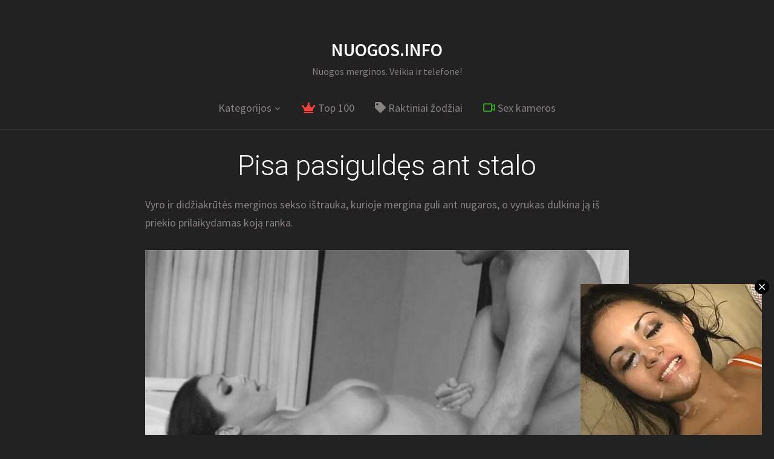

--- FILE ---
content_type: text/html; charset=UTF-8
request_url: https://nuogos.info/pisa-pasiguldes-ant-stalo/
body_size: 10301
content:
<!DOCTYPE html>
<html lang="lt-LT" class="no-js">
<head>
    <meta charset="UTF-8">
    <meta name="viewport" content="width=device-width, initial-scale=1.0">
    <link rel="profile" href="https://gmpg.org/xfn/11">
    <link rel="pingback" href="https://nuogos.info/xmlrpc.php">

    <script type="e0e41942fc6c1192f4f06c30-text/javascript">
    var reJS = new RegExp('(^|\\s)no-js(\\s|$)');
    document.documentElement.className = document.documentElement.className.replace(reJS, '$1js$2');
    </script>

    
	<!-- This site is optimized with the Yoast SEO plugin v18.4.1 - https://yoast.com/wordpress/plugins/seo/ -->
	<title>Puikus seksas pasiguldžius merginą ant stalo (gif)</title>
	<meta name="description" content="Didžiakrūtę merginą pasiguldęs ant nugaros pisa vyrukas prilaikydamas koją savo ranka" />
	<meta name="robots" content="index, follow, max-snippet:-1, max-image-preview:large, max-video-preview:-1" />
	<link rel="canonical" href="https://nuogos.info/pisa-pasiguldes-ant-stalo/" />
	<script type="application/ld+json" class="yoast-schema-graph">{"@context":"https://schema.org","@graph":[{"@type":"WebSite","@id":"https://nuogos.info/#website","url":"https://nuogos.info/","name":"Nuogos.INFO","description":"Nuogos merginos. Veikia ir telefone!","potentialAction":[{"@type":"SearchAction","target":{"@type":"EntryPoint","urlTemplate":"https://nuogos.info/?s={search_term_string}"},"query-input":"required name=search_term_string"}],"inLanguage":"lt-LT"},{"@type":"ImageObject","@id":"https://nuogos.info/pisa-pasiguldes-ant-stalo/#primaryimage","inLanguage":"lt-LT","url":"https://nuogos.info/wp-content/uploads/2013/12/pisa-ant-nugaros.jpg","contentUrl":"https://nuogos.info/wp-content/uploads/2013/12/pisa-ant-nugaros.jpg","width":500,"height":281},{"@type":"WebPage","@id":"https://nuogos.info/pisa-pasiguldes-ant-stalo/#webpage","url":"https://nuogos.info/pisa-pasiguldes-ant-stalo/","name":"Puikus seksas pasiguldžius merginą ant stalo (gif)","isPartOf":{"@id":"https://nuogos.info/#website"},"primaryImageOfPage":{"@id":"https://nuogos.info/pisa-pasiguldes-ant-stalo/#primaryimage"},"datePublished":"2017-09-04T20:56:01+00:00","dateModified":"2017-09-04T20:56:01+00:00","author":{"@id":"https://nuogos.info/#/schema/person/b9a6b41ccdc719fe812df8b882e02ab7"},"description":"Didžiakrūtę merginą pasiguldęs ant nugaros pisa vyrukas prilaikydamas koją savo ranka","breadcrumb":{"@id":"https://nuogos.info/pisa-pasiguldes-ant-stalo/#breadcrumb"},"inLanguage":"lt-LT","potentialAction":[{"@type":"ReadAction","target":["https://nuogos.info/pisa-pasiguldes-ant-stalo/"]}]},{"@type":"BreadcrumbList","@id":"https://nuogos.info/pisa-pasiguldes-ant-stalo/#breadcrumb","itemListElement":[{"@type":"ListItem","position":1,"name":"Home","item":"https://nuogos.info/"},{"@type":"ListItem","position":2,"name":"Pisa pasiguldęs ant stalo"}]},{"@type":"Person","@id":"https://nuogos.info/#/schema/person/b9a6b41ccdc719fe812df8b882e02ab7","name":"Žaneta","image":{"@type":"ImageObject","@id":"https://nuogos.info/#personlogo","inLanguage":"lt-LT","url":"https://secure.gravatar.com/avatar/dc02cd88c2176574001d39e9409288fc?s=96&d=identicon&r=x","contentUrl":"https://secure.gravatar.com/avatar/dc02cd88c2176574001d39e9409288fc?s=96&d=identicon&r=x","caption":"Žaneta"}}]}</script>
	<!-- / Yoast SEO plugin. -->


<link rel='dns-prefetch' href='//fonts.googleapis.com' />
<link rel='dns-prefetch' href='//s.w.org' />
		<script type="e0e41942fc6c1192f4f06c30-text/javascript">
			window._wpemojiSettings = {"baseUrl":"https:\/\/s.w.org\/images\/core\/emoji\/13.0.1\/72x72\/","ext":".png","svgUrl":"https:\/\/s.w.org\/images\/core\/emoji\/13.0.1\/svg\/","svgExt":".svg","source":{"concatemoji":"https:\/\/nuogos.info\/wp-includes\/js\/wp-emoji-release.min.js?ver=5.6.16"}};
			!function(e,a,t){var n,r,o,i=a.createElement("canvas"),p=i.getContext&&i.getContext("2d");function s(e,t){var a=String.fromCharCode;p.clearRect(0,0,i.width,i.height),p.fillText(a.apply(this,e),0,0);e=i.toDataURL();return p.clearRect(0,0,i.width,i.height),p.fillText(a.apply(this,t),0,0),e===i.toDataURL()}function c(e){var t=a.createElement("script");t.src=e,t.defer=t.type="text/javascript",a.getElementsByTagName("head")[0].appendChild(t)}for(o=Array("flag","emoji"),t.supports={everything:!0,everythingExceptFlag:!0},r=0;r<o.length;r++)t.supports[o[r]]=function(e){if(!p||!p.fillText)return!1;switch(p.textBaseline="top",p.font="600 32px Arial",e){case"flag":return s([127987,65039,8205,9895,65039],[127987,65039,8203,9895,65039])?!1:!s([55356,56826,55356,56819],[55356,56826,8203,55356,56819])&&!s([55356,57332,56128,56423,56128,56418,56128,56421,56128,56430,56128,56423,56128,56447],[55356,57332,8203,56128,56423,8203,56128,56418,8203,56128,56421,8203,56128,56430,8203,56128,56423,8203,56128,56447]);case"emoji":return!s([55357,56424,8205,55356,57212],[55357,56424,8203,55356,57212])}return!1}(o[r]),t.supports.everything=t.supports.everything&&t.supports[o[r]],"flag"!==o[r]&&(t.supports.everythingExceptFlag=t.supports.everythingExceptFlag&&t.supports[o[r]]);t.supports.everythingExceptFlag=t.supports.everythingExceptFlag&&!t.supports.flag,t.DOMReady=!1,t.readyCallback=function(){t.DOMReady=!0},t.supports.everything||(n=function(){t.readyCallback()},a.addEventListener?(a.addEventListener("DOMContentLoaded",n,!1),e.addEventListener("load",n,!1)):(e.attachEvent("onload",n),a.attachEvent("onreadystatechange",function(){"complete"===a.readyState&&t.readyCallback()})),(n=t.source||{}).concatemoji?c(n.concatemoji):n.wpemoji&&n.twemoji&&(c(n.twemoji),c(n.wpemoji)))}(window,document,window._wpemojiSettings);
		</script>
		<style type="text/css">
img.wp-smiley,
img.emoji {
	display: inline !important;
	border: none !important;
	box-shadow: none !important;
	height: 1em !important;
	width: 1em !important;
	margin: 0 .07em !important;
	vertical-align: -0.1em !important;
	background: none !important;
	padding: 0 !important;
}
</style>
	<link rel='stylesheet' id='wp-block-library-css'  href='https://nuogos.info/wp-includes/css/dist/block-library/style.min.css?ver=25' type='text/css' media='all' />
<link rel='stylesheet' id='wprc-style-css'  href='https://nuogos.info/wp-content/plugins/report-content/static/css/styles.css?ver=25' type='text/css' media='all' />
<link rel='stylesheet' id='thumbs_rating_styles-css'  href='https://nuogos.info/wp-content/plugins/thumbs-rating/css/style.css?ver=1.0.0' type='text/css' media='all' />
<link rel='stylesheet' id='zoom-theme-utils-css-css'  href='https://nuogos.info/wp-content/themes/nuogos-info/functions/wpzoom/assets/css/theme-utils.css?ver=25' type='text/css' media='all' />
<link rel='stylesheet' id='tempo-google-fonts-css'  href='//fonts.googleapis.com/css?family=Source+Sans+Pro%3Aregular%2Citalic%2C700%7CJosefin+Sans%3Aregular%2Citalic%2C700%7CRoboto%3Aregular%2Citalic%2C700%26subset%3Dlatin%2C&#038;ver=25' type='text/css' media='all' />
<link rel='stylesheet' id='tempo-style-css'  href='https://nuogos.info/wp-content/themes/nuogos-info/style.css?ver=25' type='text/css' media='all' />
<link rel='stylesheet' id='media-queries-css'  href='https://nuogos.info/wp-content/themes/nuogos-info/css/media-queries.css?ver=1.12.1' type='text/css' media='all' />
<link rel='stylesheet' id='tempo-google-font-default-css'  href='//fonts.googleapis.com/css?family=Playfair+Display%3A400%2C700%7CJosefin+Sans%3A400%2C700%7CSource+Sans+Pro%3A400%2C600%7CRoboto%3A300%2C400%2C700&#038;subset=latin%2Cgreek%2Ccyrillic&#038;ver=25' type='text/css' media='all' />
<link rel='stylesheet' id='dashicons-css'  href='https://nuogos.info/wp-includes/css/dashicons.min.css?ver=25' type='text/css' media='all' />
<link rel='stylesheet' id='wp-pagenavi-css'  href='https://nuogos.info/wp-content/plugins/wp-pagenavi/pagenavi-css.css?ver=2.70' type='text/css' media='all' />
<link rel='stylesheet' id='wpzoom-theme-css'  href='https://nuogos.info/wp-content/themes/nuogos-info/styles/dark.css?ver=25' type='text/css' media='all' />
<link rel='stylesheet' id='wpzoom-custom-css'  href='https://nuogos.info/wp-content/themes/nuogos-info/custom.css?ver=1.12.1' type='text/css' media='all' />
<script type="e0e41942fc6c1192f4f06c30-text/javascript" src='https://nuogos.info/wp-content/themes/nuogos-info/player/jwplayer.js?ver=742' id='jwplayer-js'></script>
<script type="e0e41942fc6c1192f4f06c30-text/javascript" src='https://nuogos.info/wp-includes/js/jquery/jquery.min.js?ver=3.5.1' id='jquery-core-js'></script>
<script type="e0e41942fc6c1192f4f06c30-text/javascript" src='https://nuogos.info/wp-includes/js/jquery/jquery-migrate.min.js?ver=3.3.2' id='jquery-migrate-js'></script>
<script type="e0e41942fc6c1192f4f06c30-text/javascript" id='wprc-script-js-extra'>
/* <![CDATA[ */
var wprcajaxhandler = {"ajaxurl":"https:\/\/nuogos.info\/wp-admin\/admin-ajax.php"};
/* ]]> */
</script>
<script type="e0e41942fc6c1192f4f06c30-text/javascript" src='https://nuogos.info/wp-content/plugins/report-content/static/js/scripts.js?ver=5.6.16' id='wprc-script-js'></script>
<script type="e0e41942fc6c1192f4f06c30-text/javascript" id='thumbs_rating_scripts-js-extra'>
/* <![CDATA[ */
var thumbs_rating_ajax = {"ajax_url":"https:\/\/nuogos.info\/wp-admin\/admin-ajax.php","nonce":"66fa9063fa"};
/* ]]> */
</script>
<script type="e0e41942fc6c1192f4f06c30-text/javascript" src='https://nuogos.info/wp-content/plugins/thumbs-rating/js/general.js?ver=4.0.1' id='thumbs_rating_scripts-js'></script>
<link rel="https://api.w.org/" href="https://nuogos.info/wp-json/" /><link rel="alternate" type="application/json" href="https://nuogos.info/wp-json/wp/v2/posts/1886" /><link rel="alternate" type="application/json+oembed" href="https://nuogos.info/wp-json/oembed/1.0/embed?url=https%3A%2F%2Fnuogos.info%2Fpisa-pasiguldes-ant-stalo%2F" />
<link rel="alternate" type="text/xml+oembed" href="https://nuogos.info/wp-json/oembed/1.0/embed?url=https%3A%2F%2Fnuogos.info%2Fpisa-pasiguldes-ant-stalo%2F&#038;format=xml" />

<!-- Begin Theme Custom CSS -->
<style type="text/css" id="tempo-custom-css">
a{color:#607d8b;}a:hover{color:#ffffff;}
</style>
<!-- End Theme Custom CSS -->
<script type="e0e41942fc6c1192f4f06c30-text/javascript">jwplayer.key="Y1ON4tOCS4I5esQLeWsHZlfjx2BLfMu2sZGhLw==";</script>    <link rel="apple-touch-icon" sizes="57x57" href="/apple-touch-icon-57x57.png">
    <link rel="apple-touch-icon" sizes="60x60" href="/apple-touch-icon-60x60.png">
    <link rel="apple-touch-icon" sizes="72x72" href="/apple-touch-icon-72x72.png">
    <link rel="apple-touch-icon" sizes="76x76" href="/apple-touch-icon-76x76.png">
    <link rel="apple-touch-icon" sizes="114x114" href="/apple-touch-icon-114x114.png">
    <link rel="apple-touch-icon" sizes="120x120" href="/apple-touch-icon-120x120.png">
    <link rel="apple-touch-icon" sizes="144x144" href="/apple-touch-icon-144x144.png">
    <link rel="apple-touch-icon" sizes="152x152" href="/apple-touch-icon-152x152.png">
    <link rel="apple-touch-icon" sizes="180x180" href="/apple-touch-icon-180x180.png">
    <link rel="icon" type="image/png" href="/favicon-32x32.png" sizes="32x32">
    <link rel="icon" type="image/png" href="/favicon-194x194.png" sizes="194x194">
    <link rel="icon" type="image/png" href="/favicon-96x96.png" sizes="96x96">
    <link rel="icon" type="image/png" href="/android-chrome-192x192.png" sizes="192x192">
    <link rel="icon" type="image/png" href="/favicon-16x16.png" sizes="16x16">
    <link rel="manifest" href="/manifest.json">
    <link rel="mask-icon" href="/safari-pinned-tab.svg" color="#5bbad5">
    <meta name="msapplication-TileColor" content="#ffffff">
    <meta name="msapplication-TileImage" content="/mstile-144x144.png">
    <meta name="theme-color" content="#ffffff">

    <script type="e0e41942fc6c1192f4f06c30-text/javascript">
      (function(i,s,o,g,r,a,m){i['GoogleAnalyticsObject']=r;i[r]=i[r]||function(){
      (i[r].q=i[r].q||[]).push(arguments)},i[r].l=1*new Date();a=s.createElement(o),
      m=s.getElementsByTagName(o)[0];a.async=1;a.src=g;m.parentNode.insertBefore(a,m)
      })(window,document,'script','//www.google-analytics.com/analytics.js','ga');

      ga('create', 'UA-2213233-18', 'auto');
      ga('send', 'pageview');

    </script>
    <link rel="stylesheet" href="https://pro.fontawesome.com/releases/v5.6.3/css/all.css" integrity="sha384-LRlmVvLKVApDVGuspQFnRQJjkv0P7/YFrw84YYQtmYG4nK8c+M+NlmYDCv0rKWpG" crossorigin="anonymous">



</head>
<body class="post-template-default single">


<nav id="side-nav" class="side-nav" tabindex="-1">
    <div class="side-nav__scrollable-container">
        <div class="side-nav__wrap">

            <div class="side-nav__close-button">
                <button type="button" class="navbar-toggle">
                    <span class="sr-only">Toggle navigation</span>
                    <span class="icon-bar"></span>
                    <span class="icon-bar"></span>
                    <span class="icon-bar"></span>
                </button>
            </div>

            <ul id="menu-header-menu" class="nav navbar-nav"><li class="menu-item-has-children"><a href="https://nuogos.info/kategorijos/">Kategorijos</a>
<ul class="sub-menu">
	<li><a title="Nemokami porno filmai ir video klipai" href="https://nuogos.info/video/"><i class="far fa-play-circle"></i> Porno video</a></li>
	<li><a title="Nemokamos porno nuotraukų galerijos" href="https://nuogos.info/nuotraukos/porno/"><i class="far fa-image"></i> Porno nuotraukos</a></li>
	<li><a title="Animuoti gif porno paveiksliukai" href="https://nuogos.info/nuotraukos/gif/"><i class="fas fa-play"></i> GIF porno</a></li>
	<li><a title="Erotinės nuotraukos ir galerijos" href="https://nuogos.info/nuotraukos/erotika/"><i class="far fa-female"></i> Erotika</a></li>
	<li><a title="Sekso pozų aprašymai su nuotraukomis" href="https://nuogos.info/nuotraukos/pozos/"><i class="fas fa-wrench"></i> Sekso pozos</a></li>
</ul>
</li>
<li><a title="Geriausi video ir nuotraukos" href="https://nuogos.info/top100/"><i class="fas fa-crown"></i> Top 100</a></li>
<li><a href="https://nuogos.info/raktiniai-zodziai/"><i class="fas fa-tag"></i> Raktiniai žodžiai</a></li>
<li><a title="Sekso kameros online, nemokamai" href="https://nuogos.info/seks-kameros/"><i class="far fa-video"></i> Sex kameros</a></li>
</ul>
                    </div>
    </div>
</nav>
<div class="side-nav-overlay"></div>

<div class="site ">


    <header class="site-header site-header--centered">

        <div class="container">
            <div class="navbar-brand">

                                      <div id="site-title"><a rel="home" title="Nuogos merginos, storulės ir putės" href="https://nuogos.info">Nuogos.INFO</a></div>
                             
                                         <p class="tagline">Nuogos merginos. Veikia ir telefone!</p>
                  
                   <div class="header_social">
                       
                   </div>

                   
            </div>

            <nav class="navbar" role="navigation">

                
                    <div class="navbar-collapse collapse">

                        <div class="menu-header-menu-container"><ul id="menu-header-menu-1" class="nav navbar-nav dropdown sf-menu"><li class="menu-item-has-children"><a href="https://nuogos.info/kategorijos/">Kategorijos</a>
<ul class="sub-menu">
	<li><a title="Nemokami porno filmai ir video klipai" href="https://nuogos.info/video/"><i class="far fa-play-circle"></i> Porno video</a></li>
	<li><a title="Nemokamos porno nuotraukų galerijos" href="https://nuogos.info/nuotraukos/porno/"><i class="far fa-image"></i> Porno nuotraukos</a></li>
	<li><a title="Animuoti gif porno paveiksliukai" href="https://nuogos.info/nuotraukos/gif/"><i class="fas fa-play"></i> GIF porno</a></li>
	<li><a title="Erotinės nuotraukos ir galerijos" href="https://nuogos.info/nuotraukos/erotika/"><i class="far fa-female"></i> Erotika</a></li>
	<li><a title="Sekso pozų aprašymai su nuotraukomis" href="https://nuogos.info/nuotraukos/pozos/"><i class="fas fa-wrench"></i> Sekso pozos</a></li>
</ul>
</li>
<li><a title="Geriausi video ir nuotraukos" href="https://nuogos.info/top100/"><i class="fas fa-crown"></i> Top 100</a></li>
<li><a href="https://nuogos.info/raktiniai-zodziai/"><i class="fas fa-tag"></i> Raktiniai žodžiai</a></li>
<li><a title="Sekso kameros online, nemokamai" href="https://nuogos.info/seks-kameros/"><i class="far fa-video"></i> Sex kameros</a></li>
</ul></div>
                    </div><!-- .navbar-collapse -->

                
                <div class="navbar-secondary">
                    
                    
                        <button type="button" class="navbar-toggle">
                            <span class="sr-only">Toggle sidebar &amp; navigation</span>
                            <span class="icon-bar"></span>
                            <span class="icon-bar"></span>
                            <span class="icon-bar"></span>
                        </button>

                    
                                    </div>

            </nav><!-- .navbar -->
        </div>

</header><!-- .site-header -->

    <main id="main" class="site-main container-fluid" role="main">

        
            
<article id="post-1886" class="post has-post-thumbnail">


    
    <div class="post_wrap">

        <header class="entry-header">

            <div class="entry-info">
                <h1 class="entry-title">Pisa pasiguldęs ant stalo</h1>
                
                
            </div>

        </header><!-- .entry-header -->


        <div class="entry-content">

            
            <p>Vyro ir didžiakrūtės merginos sekso ištrauka, kurioje mergina guli ant nugaros, o vyrukas dulkina ją iš priekio prilaikydamas koją ranka.</p>
<p><img loading="lazy" src="https://nuogos.info/wp-content/uploads/2013/12/pisa-ant-nugaros.gif" alt="pisa-ant-nugaros" width="500" height="281" class="aligncenter size-full wp-image-1887" /></p>
            <div style="text-align: center;"><div  class="thumbs-rating-container" id="thumbs-rating-1886" data-content-id="1886"><span class="thumbs-rating-up thumbs-rating-voted" onclick="if (!window.__cfRLUnblockHandlers) return false; thumbs_rating_vote(1886, 1);" data-text="👍 Patinka +" data-cf-modified-e0e41942fc6c1192f4f06c30-="">302</span> <span class="thumbs-rating-down thumbs-rating-voted" onclick="if (!window.__cfRLUnblockHandlers) return false; thumbs_rating_vote(1886, 2);" data-text="Nepatinka 👎 -" data-cf-modified-e0e41942fc6c1192f4f06c30-="">54</span><span class="thumbs-rating-already-voted" data-text="Jūs jau balsavote!"></span></div><br><a title="Geriausi Top100 video ir nuotraukos" href="https://nuogos.info/top100/"><i class="fas fa-crown"></i> Top 100</a></div>

            
        </div><!-- .entry-content -->

    </div>


    <footer class="entry-footer">

        <div class="entry-meta">

            <div class="meta-left">

                                      <div class="meta-field">
                        <span>Kategorijos:</span>  <a title="Gif" href="https://nuogos.info/nuotraukos/gif/">Gif</a>                     </div>
                
                    <div class="meta-field"><span>Peržiūros:</span> 56234</div>

                                      <div class="meta-field">
                        <span>Paskelbta:</span> <time class="entry-date" datetime="2017-09-04T23:56:01+03:00">2017-09-04</time>                     </div>
                
                

            </div>

            <div class="meta-left">

                <div class="meta-field"><span>Raktiniai žodžiai:</span> <a href="https://nuogos.info/tag/dideli-papai/">dideli papai</a>, <a href="https://nuogos.info/tag/nuogi-papai/">nuogi papai</a></div>
                




            </div>


            
            <div class="clear"></div>


        </div>
    </footer><!-- .entry-footer -->
    
    <div class="sponsors">
        <div class="sponsor center content1">
           <script type="e0e41942fc6c1192f4f06c30-text/javascript">
var ad_idzone = "713539",
     ad_width = "300",
     ad_height = "250";
</script>
<script type="e0e41942fc6c1192f4f06c30-text/javascript" src="https://ads.exosrv.com/ads.js"></script>
<noscript><a href="https://main.exosrv.com/img-click.php?idzone=713539" target="_blank"><img src="https://syndication.exosrv.com/ads-iframe-display.php?idzone=713539&output=img&type=300x250" width="300" height="250"></a></noscript></div>
        <div class="sponsor center content2">
            <script type="e0e41942fc6c1192f4f06c30-text/javascript">
var ad_idzone = "713541",
     ad_width = "300",
     ad_height = "250";
</script>
<script type="e0e41942fc6c1192f4f06c30-text/javascript" src="https://ads.exosrv.com/ads.js"></script>
<noscript><a href="https://main.exosrv.com/img-click.php?idzone=713541" target="_blank"><img src="https://syndication.exosrv.com/ads-iframe-display.php?idzone=713541&output=img&type=300x250" width="300" height="250"></a></noscript>
             <!-- <iframe scrolling="no" frameborder="0" width="300" height="250" src="https://tools.bongacams.com/promo.php?c=266989&type=dynamic_banner&db%5Bwidth%5D=300&db%5Bheight%5D=250&db%5Btype%5D=live&db%5Bmodel_zone%5D=free&db%5Bheader%5D=1&db%5Bfooter%5D=footer_text_7&db%5Bmlang%5D=1&db%5Bfullscreen%5D=on&db%5Bmname%5D=1&db%5Bmlink%5D=1&db%5Bmstatus%5D=1&db%5Bmsize%5D=custom&db%5Bmpad%5D=0&db%5Bmwidth%5D=300&db%5Bcolor_scheme%5D=default&db%5Bmborder%5D=none&db%5Bmborder_color%5D=%23ffffff&db%5Bmborder_over_color%5D=%23a02239&db%5Bmshadow%5D=0&db%5Bmodels_by_geo%5D=0&db%5Bautoupdate%5D=1&db%5Blanding%5D=chat&db%5Blogo_color%5D=red&db%5Bbg_color%5D=%23eeeeee&db%5Bfont_family%5D=Arial&db%5Btext_align%5D=center&db%5Btext_color%5D=%23000000&db%5Blink_color%5D=%23a02239&db%5Beffect%5D=auto&db%5Beffect_speed%5D=optimal&db%5Bmode%5D=mode1&db%5Bcategories%5D%5B%5D=anal-play&db%5Bcategories%5D%5B%5D=babes&db%5Bcategories%5D%5B%5D=big-tits&db%5Bcategories%5D%5B%5D=college-girls&db%5Bcategories%5D%5B%5D=shaved-pussy&db%5Bcategories%5D%5B%5D=teens-18"></iframe> --></div>
        <div class="sponsor center content3">
            <!-- <iframe src="//ads.exoclick.com/iframe.php?idzone=713531&size=300x250" width="300" height="250" scrolling="no" marginwidth="0" marginheight="0" frameborder="0"></iframe> -->
            <iframe scrolling="no" frameborder="0" width="300" height="250" src="https://tools.bongacams.com/promo.php?c=266989&type=dynamic_banner&db%5Bwidth%5D=300&db%5Bheight%5D=250&db%5Btype%5D=live&db%5Bmodel_zone%5D=free&db%5Bheader%5D=1&db%5Bfooter%5D=footer_text_7&db%5Bmlang%5D=1&db%5Bfullscreen%5D=on&db%5Bmname%5D=1&db%5Bmlink%5D=1&db%5Bmstatus%5D=1&db%5Bmsize%5D=custom&db%5Bmpad%5D=0&db%5Bmwidth%5D=300&db%5Bcolor_scheme%5D=default&db%5Bmborder%5D=none&db%5Bmborder_color%5D=%23ffffff&db%5Bmborder_over_color%5D=%23a02239&db%5Bmshadow%5D=0&db%5Bmodels_by_geo%5D=0&db%5Bautoupdate%5D=1&db%5Blanding%5D=chat&db%5Blogo_color%5D=default&db%5Bbg_color%5D=%23972036&db%5Bfont_family%5D=Arial&db%5Btext_align%5D=center&db%5Btext_color%5D=%23A5FF49&db%5Blink_color%5D=%23FFFFFF&db%5Beffect%5D=auto&db%5Beffect_speed%5D=optimal&db%5Bmode%5D=mode2&db%5Bcategories%5D%5B%5D=pornstar&db%5Bcategories%5D%5B%5D=pregnant&db%5Bcategories%5D%5B%5D=redhead"></iframe></div>
    </div>
    
    <div id="related">
        <div class='yarpp yarpp-related yarpp-related-website yarpp-template-yarpp-template-thumbnail'>
<h2 class="section-title">Geriausi porno video ir nuotraukos</h2>

<section class="recent-posts">

        
           <div id="recent-posts" class="clearfix">

                
                    <div id="post-213" class="recent-post post has-post-thumbnail">
    
    
        <a class="animsition-link" href="https://nuogos.info/dideli-papai/">

    
        <div class="post_content_wrapper">

            <div class="post_content">

                
                    <span class="entry-title">Dideli papai</span><br />
                                        <span class="category-title">Gif</span>
                    
                
                <div class="entry-meta">


                    
                    
                                       <span><i class="fas fa-eye"></i> 26174</span>
                    <span><i class="far fa-image"></i> 1                    </span>
                    
                </div><!-- /.post-meta -->

            </div><!-- /.post_content -->
        </div><!-- /.post_content_wrapper -->

        <div class="post-thumb"><img src="https://nuogos.info/wp-content/uploads/2013/05/dideli-nuogi-papai-600x450.jpg" alt="Dideli papai" class="Thumbnail thumbnail landscape " /></div>

    
        </a>

    
</div><!-- #post-213 -->
                
                    <div id="post-1725" class="recent-post post has-post-thumbnail">
    
    
        <a class="animsition-link" href="https://nuogos.info/penis-tarp-papu/">

    
        <div class="post_content_wrapper">

            <div class="post_content">

                
                    <span class="entry-title">Penis tarp papų</span><br />
                                        <span class="category-title">Gif</span>
                    
                
                <div class="entry-meta">


                    
                    
                                       <span><i class="fas fa-eye"></i> 47577</span>
                    <span><i class="far fa-image"></i> 1                    </span>
                    
                </div><!-- /.post-meta -->

            </div><!-- /.post_content -->
        </div><!-- /.post_content_wrapper -->

        <div class="post-thumb"><img src="https://nuogos.info/wp-content/uploads/2013/11/pisa-papus-600x450.jpg" alt="Penis tarp papų" class="Thumbnail thumbnail landscape " /></div>

    
        </a>

    
</div><!-- #post-1725 -->
                
                    <div id="post-2330" class="recent-post post has-post-thumbnail">
    
    
        <a class="animsition-link" href="https://nuogos.info/speneliai-su-auskarais/">

    
        <div class="post_content_wrapper">

            <div class="post_content">

                
                    <span class="entry-title">Speneliai su auskarais</span><br />
                                        <span class="category-title">Gif</span>
                    
                
                <div class="entry-meta">


                    
                    
                                       <span><i class="fas fa-eye"></i> 13276</span>
                    <span><i class="far fa-image"></i> 1                    </span>
                    
                </div><!-- /.post-meta -->

            </div><!-- /.post_content -->
        </div><!-- /.post_content_wrapper -->

        <div class="post-thumb"><img src="https://nuogos.info/wp-content/uploads/2014/02/papai-su-piercingu-600x450.jpg" alt="Speneliai su auskarais" class="Thumbnail thumbnail landscape " /></div>

    
        </a>

    
</div><!-- #post-2330 -->
                
                    <div id="post-2566" class="recent-post post has-post-thumbnail">
    
    
        <a class="animsition-link" href="https://nuogos.info/sokinejantys-papai/">

    
        <div class="post_content_wrapper">

            <div class="post_content">

                
                    <span class="entry-title">Šokinėjantys papai</span><br />
                                        <span class="category-title">Gif</span>
                    
                
                <div class="entry-meta">


                    
                    
                                       <span><i class="fas fa-eye"></i> 55137</span>
                    <span><i class="far fa-image"></i> 1                    </span>
                    
                </div><!-- /.post-meta -->

            </div><!-- /.post_content -->
        </div><!-- /.post_content_wrapper -->

        <div class="post-thumb"><img src="https://nuogos.info/wp-content/uploads/2014/03/sokinejantys-papai-600x450.jpg" alt="Šokinėjantys papai" class="Thumbnail thumbnail landscape " /></div>

    
        </a>

    
</div><!-- #post-2566 -->
                
                    <div id="post-3153" class="recent-post post has-post-thumbnail">
    
    
        <a class="animsition-link" href="https://nuogos.info/prigavo-zmona-tualete/">

    
        <div class="post_content_wrapper">

            <div class="post_content">

                
                    <span class="entry-title">Prigavo žmoną tualete</span><br />
                                        <span class="category-title">Gif</span>
                    
                
                <div class="entry-meta">


                    
                    
                                       <span><i class="fas fa-eye"></i> 41644</span>
                    <span><i class="far fa-image"></i> 1                    </span>
                    
                </div><!-- /.post-meta -->

            </div><!-- /.post_content -->
        </div><!-- /.post_content_wrapper -->

        <div class="post-thumb"><img src="https://nuogos.info/wp-content/uploads/2014/08/masturbuojasi-tualete-600x450.jpg" alt="Prigavo žmoną tualete" class="Thumbnail thumbnail landscape " /></div>

    
        </a>

    
</div><!-- #post-3153 -->
                
                    <div id="post-3815" class="recent-post post has-post-thumbnail">
    
    
        <a class="animsition-link" href="https://nuogos.info/japone-nuogais-papais/">

    
        <div class="post_content_wrapper">

            <div class="post_content">

                
                    <span class="entry-title">Japonė nuogais papais</span><br />
                                        <span class="category-title">Gif</span>
                    
                
                <div class="entry-meta">


                    
                    
                                       <span><i class="fas fa-eye"></i> 37829</span>
                    <span><i class="far fa-image"></i> 1                    </span>
                    
                </div><!-- /.post-meta -->

            </div><!-- /.post_content -->
        </div><!-- /.post_content_wrapper -->

        <div class="post-thumb"><img src="https://nuogos.info/wp-content/uploads/2015/01/dideli-japones-papai-600x450.jpg" alt="Japonė nuogais papais" class="Thumbnail thumbnail landscape " /></div>

    
        </a>

    
</div><!-- #post-3815 -->
                
                    <div id="post-4054" class="recent-post post has-post-thumbnail">
    
    
        <a class="animsition-link" href="https://nuogos.info/sokineja-papai-sekso-metu/">

    
        <div class="post_content_wrapper">

            <div class="post_content">

                
                    <span class="entry-title">Šokinėja papai sekso metu</span><br />
                                        <span class="category-title">Gif</span>
                    
                
                <div class="entry-meta">


                    
                    
                                       <span><i class="fas fa-eye"></i> 62792</span>
                    <span><i class="far fa-image"></i> 1                    </span>
                    
                </div><!-- /.post-meta -->

            </div><!-- /.post_content -->
        </div><!-- /.post_content_wrapper -->

        <div class="post-thumb"><img src="https://nuogos.info/wp-content/uploads/2015/03/sokinejantys-papai-600x450.jpg" alt="Šokinėja papai sekso metu" class="Thumbnail thumbnail landscape " /></div>

    
        </a>

    
</div><!-- #post-4054 -->
                
                    <div id="post-4198" class="recent-post post has-post-thumbnail">
    
    
        <a class="animsition-link" href="https://nuogos.info/seksas-ant-grindu/">

    
        <div class="post_content_wrapper">

            <div class="post_content">

                
                    <span class="entry-title">Seksas ant grindų</span><br />
                                        <span class="category-title">Gif</span>
                    
                
                <div class="entry-meta">


                    
                    
                                       <span><i class="fas fa-eye"></i> 72328</span>
                    <span><i class="far fa-image"></i> 1                    </span>
                    
                </div><!-- /.post-meta -->

            </div><!-- /.post_content -->
        </div><!-- /.post_content_wrapper -->

        <div class="post-thumb"><img src="https://nuogos.info/wp-content/uploads/2015/05/xxx-ant-grindu-600x450.jpg" alt="Seksas ant grindų" class="Thumbnail thumbnail landscape " /></div>

    
        </a>

    
</div><!-- #post-4198 -->
                
                    <div id="post-4387" class="recent-post post has-post-thumbnail">
    
    
        <a class="animsition-link" href="https://nuogos.info/parodo-papus-vaikinui/">

    
        <div class="post_content_wrapper">

            <div class="post_content">

                
                    <span class="entry-title">Parodo papus vaikinui</span><br />
                                        <span class="category-title">Gif</span>
                    
                
                <div class="entry-meta">


                    
                    
                                       <span><i class="fas fa-eye"></i> 26927</span>
                    <span><i class="far fa-image"></i> 2                    </span>
                    
                </div><!-- /.post-meta -->

            </div><!-- /.post_content -->
        </div><!-- /.post_content_wrapper -->

        <div class="post-thumb"><img src="https://nuogos.info/wp-content/uploads/2015/06/papai-600x450.jpg" alt="Parodo papus vaikinui" class="Thumbnail thumbnail landscape " /></div>

    
        </a>

    
</div><!-- #post-4387 -->
                
                    <div id="post-8998" class="recent-post post has-post-thumbnail">
    
    
        <a class="animsition-link" href="https://nuogos.info/dvi-lesbietes-merginos-trinasi-putemis/">

    
        <div class="post_content_wrapper">

            <div class="post_content">

                
                    <span class="entry-title">Dvi lesbietės merginos trinasi putėmis</span><br />
                                        <span class="category-title">Gif</span>
                    
                
                <div class="entry-meta">


                    
                    
                                       <span><i class="fas fa-eye"></i> 38100</span>
                    <span><i class="far fa-image"></i> 1                    </span>
                    
                </div><!-- /.post-meta -->

            </div><!-- /.post_content -->
        </div><!-- /.post_content_wrapper -->

        <div class="post-thumb"><img src="https://nuogos.info/wp-content/uploads/2016/04/trinasi-putemis-600x450.jpg" alt="Dvi lesbietės merginos trinasi putėmis" class="Thumbnail thumbnail landscape " /></div>

    
        </a>

    
</div><!-- #post-8998 -->
                
                    <div id="post-9589" class="recent-post post has-post-thumbnail">
    
    
        <a class="animsition-link" href="https://nuogos.info/kaledu-senis-dulkina-snieguole-nusimoves-kelnes/">

    
        <div class="post_content_wrapper">

            <div class="post_content">

                
                    <span class="entry-title">Kalėdų senis dulkina snieguolę nusimovęs kelnes</span><br />
                                        <span class="category-title">Gif</span>
                    
                
                <div class="entry-meta">


                    
                    
                                       <span><i class="fas fa-eye"></i> 22732</span>
                    <span><i class="far fa-image"></i> 1                    </span>
                    
                </div><!-- /.post-meta -->

            </div><!-- /.post_content -->
        </div><!-- /.post_content_wrapper -->

        <div class="post-thumb"><img src="https://nuogos.info/wp-content/uploads/2016/12/kaledinis-porno-senis-600x450.jpg" alt="Kalėdų senis dulkina snieguolę nusimovęs kelnes" class="Thumbnail thumbnail landscape " /></div>

    
        </a>

    
</div><!-- #post-9589 -->
                
                    <div id="post-10809" class="recent-post post has-post-thumbnail">
    
    
        <a class="animsition-link" href="https://nuogos.info/pakelia-suknele-i-parodo-papukus/">

    
        <div class="post_content_wrapper">

            <div class="post_content">

                
                    <span class="entry-title">Pakelia suknelę i parodo papukus</span><br />
                                        <span class="category-title">Gif</span>
                    
                
                <div class="entry-meta">


                    
                    
                                       <span><i class="fas fa-eye"></i> 22834</span>
                    <span><i class="far fa-image"></i> 1                    </span>
                    
                </div><!-- /.post-meta -->

            </div><!-- /.post_content -->
        </div><!-- /.post_content_wrapper -->

        <div class="post-thumb"><img src="https://nuogos.info/wp-content/uploads/2018/08/parodo-papukus-600x450.jpg" alt="Pakelia suknelę i parodo papukus" class="Thumbnail thumbnail landscape " /></div>

    
        </a>

    
</div><!-- #post-10809 -->
                
            </div>

        
    </section><!-- .recent-posts -->

<div class="cleaner">&nbsp;</div>
</div>
    </div>

</article><!-- #post-## -->

            
                <div id="comments">

<div class="sponsors">
        <div class="sponsor center content1" style="padding:10px;">
           <script type="e0e41942fc6c1192f4f06c30-text/javascript">
var ad_idzone = "713531",
	 ad_width = "300",
	 ad_height = "250";
</script>
<script type="e0e41942fc6c1192f4f06c30-text/javascript" src="https://ads.exosrv.com/ads.js"></script>
<noscript><a href="https://main.exosrv.com/img-click.php?idzone=713531" target="_blank"><img src="https://syndication.exosrv.com/ads-iframe-display.php?idzone=713531&output=img&type=300x250" width="300" height="250"></a></noscript>
</div>
        <div class="sponsor center content2" style="padding:10px;">
            <script type="e0e41942fc6c1192f4f06c30-text/javascript">
var ad_idzone = "713539",
	 ad_width = "300",
	 ad_height = "250";
</script>
<script type="e0e41942fc6c1192f4f06c30-text/javascript" src="https://ads.exosrv.com/ads.js"></script>
<noscript><a href="https://main.exosrv.com/img-click.php?idzone=713539" target="_blank"><img src="https://syndication.exosrv.com/ads-iframe-display.php?idzone=713539&output=img&type=300x250" width="300" height="250"></a></noscript>
        </div>
</div>



	<div id="respond" class="comment-respond">
		<h3 id="reply-title" class="comment-reply-title">Palikti komentarą <small><a rel="nofollow" id="cancel-comment-reply-link" href="/pisa-pasiguldes-ant-stalo/#respond" style="display:none;">Atšaukti</a></small></h3><form action="https://nuogos.info/wp-comments-post.php" method="post" id="commentform" class="comment-form" novalidate><p class="comment-notes"><span id="email-notes">El. pašto adresas nebus skelbiamas.</span> Būtini laukeliai pažymėti <span class="required">*</span></p><p class="comment-form-comment"><label for="comment">Žinutė *</label> <textarea id="comment" name="comment" cols="26" rows="2" aria-required="true" class="required"></textarea></p><div class="clear"></div><div class="form_fields clearfix"><p class="comment-form-author"><label for="author">Vardas *</label> <input id="author" name="author" type="text" value="" size="30" aria-required='true' class="required" /></p>
<p class="comment-form-email"><label for="email">El. paštas *</label> <input id="email" name="email" type="text" value="" size="30" aria-required='true' class="required email" /></p>
<p class="comment-form-cookies-consent"><input id="wp-comment-cookies-consent" name="wp-comment-cookies-consent" type="checkbox" value="yes" /> <label for="wp-comment-cookies-consent">Noriu savo interneto naršyklėje išsaugoti vardą, el. pašto adresą ir interneto puslapį, kad jų nebereiktų įvesti iš naujo, kai kitą kartą vėl norėsiu parašyti komentarą.</label></p>
<p class="form-submit"><input name="submit" type="submit" id="submit" class="submit" value="Paskelbti komentarą" /> <input type='hidden' name='comment_post_ID' value='1886' id='comment_post_ID' />
<input type='hidden' name='comment_parent' id='comment_parent' value='0' />
</p><p style="display: none;"><input type="hidden" id="akismet_comment_nonce" name="akismet_comment_nonce" value="ae4b5e2252" /></p><p style="display: none !important;"><label>&#916;<textarea name="ak_hp_textarea" cols="45" rows="8" maxlength="100"></textarea></label><input type="hidden" id="ak_js_1" name="ak_js" value="24"/><script type="e0e41942fc6c1192f4f06c30-text/javascript">document.getElementById( "ak_js_1" ).setAttribute( "value", ( new Date() ).getTime() );</script></p></form>	</div><!-- #respond -->
	
</div><!-- #comments -->
            
        

        
            <div class="prevnext">

                
                                <div class="previous">
                    <span>Ankstesnis įrašas</span>
                    <a href="https://nuogos.info/merginos-masturbacija/" title="Merginos masturbacija">Merginos masturbacija</a>
                </div>
                

                                <div class="next">
                    <span>Sekantis įrašas</span>
                    <a href="https://nuogos.info/girta-nusirenge-nuoga/" title="Girta nusirengė nuoga">Girta nusirengė nuoga</a>
                </div>
                
            </div><!-- /.nextprev -->
            <div class="clear"></div>

        

    </main><!-- #main -->


    <footer id="colophon" class="site-footer" role="contentinfo">


        
            <div class="footer-widgets widgets widget-columns-3">
                
                    <div id="footer_1" class="column">
                        <div class="widget_text widget widget_custom_html" id="custom_html-2"><div class="textwidget custom-html-widget"><script type="e0e41942fc6c1192f4f06c30-text/javascript">
var ad_idzone = "713535",
	 ad_width = "300",
	 ad_height = "250";
</script>
<script type="e0e41942fc6c1192f4f06c30-text/javascript" src="https://ads.exosrv.com/ads.js"></script>
<noscript><a href="https://main.exosrv.com/img-click.php?idzone=713535" target="_blank" rel="noopener"><img src="https://syndication.exosrv.com/ads-iframe-display.php?idzone=713535&output=img&type=300x250" width="300" height="250"></a></noscript></div><div class="clear"></div></div>                    </div><!-- .column -->

                
                    <div id="footer_2" class="column">
                        
		<div class="widget widget_recent_entries" id="recent-posts-2">
		<h3 class="title">Paskutiniai atnaujinimai</h3>
		<ul>
											<li>
					<a href="https://nuogos.info/baigia-merginai-gerkle/">Baigia merginai į gerklę</a>
									</li>
											<li>
					<a href="https://nuogos.info/baigia-burnon/">Baigia burnon</a>
									</li>
											<li>
					<a href="https://nuogos.info/blondine-ciulpia-negrui/">Blondinė čiulpia negrui</a>
									</li>
											<li>
					<a href="https://nuogos.info/analinio-sekso-video-and-sofos/">Analinio sekso video and sofos</a>
									</li>
											<li>
					<a href="https://nuogos.info/ciulpia-bybi-savo-vaikinui/">Čiulpia bybį savo vaikinui</a>
									</li>
					</ul>

		<div class="clear"></div></div>                    </div><!-- .column -->

                
                    <div id="footer_3" class="column">
                        <div class="widget_text widget widget_custom_html" id="custom_html-3"><div class="textwidget custom-html-widget"><p><script language="javascript" type="e0e41942fc6c1192f4f06c30-text/javascript">
<!--
var _hey_lt_w = "", _hey_lt_h = "", _hey_lt_c = "";
//-->
</script>
<script language="javascript1.2" type="e0e41942fc6c1192f4f06c30-text/javascript">
<!--
_hey_lt_w = screen.width; _hey_lt_h = screen.height; _hey_lt_c = navigator.appName.indexOf("Microsoft") >= 0 ? screen.colorDepth : screen.pixelDepth;
//-->
</script>
<script language="javascript" type="e0e41942fc6c1192f4f06c30-text/javascript">
<!--
document.write("<a target='_blank' href='https://www.hey.lt/details.php?id=nuogos'><img width='88' height='31' border='0' src='https://www.hey.lt/count.php?id=nuogos&width=" + _hey_lt_w + "&height=" + _hey_lt_h + "&color=" + _hey_lt_c + "&referer=" + escape(document.referrer) + "' alt='Hey.lt - Nemokamas lankytojų skaitliukas'><\/a>");
//-->
</script>
<noscript>
<a target="_blank" href="https://www.hey.lt/details.php?id=nuogos" rel="noopener"><img width="88" height="31" border="0" src="https://www.hey.lt/count.php?id=nuogos" alt="Hey.lt - Nemokamas lankytojų skaitliukas"></a>
</noscript></p>

<p><a title="DMCA Notice of Copyright Infringement" href="https://nuogos.info/dmca/">DMCA</a><br />
<a title="Susisiekite su mumis" href="https://nuogos.info/kontaktai/">Kontaktai</a><br />
<a title="Atsakomybės apribojimas" href="https://nuogos.info/atsakomybes-apribojimas/">Atsakomybės apribojimas</a>
	<br />
<a title="Geriausi porno video ir nuotraukos" href="https://nuogos.info/top100/"><i class="fas fa-crown"></i> Top 100</a>
</p></div><div class="clear"></div></div>                    </div><!-- .column -->

                
                <div class="clear"></div>
            </div><!-- .footer-widgets -->


        

        <div class="site-info">
            <p class="copyright">
                Copyright &copy; 2025 Nuogos.INFO            </p>
            <p class="designed-by">
            </p>
        </div><!-- .site-info -->
    </footer><!-- #colophon -->

</div>

	<script type="e0e41942fc6c1192f4f06c30-text/javascript">
		jQuery(document).ready(function() {

			// Get all thumbs containers
			jQuery( ".thumbs-rating-container" ).each(function( index ) {

			 	// Get data attribute
			 	 var content_id = jQuery(this).data('content-id');

			 	 var itemName = "thumbsrating"+content_id;

			 	      // Check if this content has localstorage
			 	 	if (localStorage.getItem(itemName)){

						// Check if it's Up or Down vote
						if ( localStorage.getItem("thumbsrating" + content_id + "-1") ){
							jQuery(this).find('.thumbs-rating-up').addClass('thumbs-rating-voted');
						}
						if ( localStorage.getItem("thumbsrating" + content_id + "-0") ){
							jQuery(this).find('.thumbs-rating-down').addClass('thumbs-rating-voted');
						}
					}
			});
		});
	</script>

	<link rel='stylesheet' id='yarppRelatedCss-css'  href='https://nuogos.info/wp-content/plugins/yet-another-related-posts-plugin/style/related.css?ver=5.30.11' type='text/css' media='all' />
<script type="e0e41942fc6c1192f4f06c30-text/javascript" id='wp-postviews-cache-js-extra'>
/* <![CDATA[ */
var viewsCacheL10n = {"admin_ajax_url":"https:\/\/nuogos.info\/wp-admin\/admin-ajax.php","nonce":"99f3d92c96","post_id":"1886"};
/* ]]> */
</script>
<script type="e0e41942fc6c1192f4f06c30-text/javascript" src='https://nuogos.info/wp-content/plugins/wp-postviews/postviews-cache.js?ver=1.78' id='wp-postviews-cache-js'></script>
<script type="e0e41942fc6c1192f4f06c30-text/javascript" src='https://nuogos.info/wp-includes/js/comment-reply.min.js?ver=5.6.16' id='comment-reply-js'></script>
<script type="e0e41942fc6c1192f4f06c30-text/javascript" src='https://nuogos.info/wp-content/themes/nuogos-info/js/fitvids.min.js?ver=1.12.1' id='fitvids-js'></script>
<script type="e0e41942fc6c1192f4f06c30-text/javascript" src='https://nuogos.info/wp-includes/js/imagesloaded.min.js?ver=4.1.4' id='imagesloaded-js'></script>
<script type="e0e41942fc6c1192f4f06c30-text/javascript" src='https://nuogos.info/wp-includes/js/masonry.min.js?ver=4.2.2' id='masonry-js'></script>
<script type="e0e41942fc6c1192f4f06c30-text/javascript" src='https://nuogos.info/wp-content/themes/nuogos-info/js/superfish.min.js?ver=1.12.1' id='superfish-js'></script>
<script type="e0e41942fc6c1192f4f06c30-text/javascript" src='https://nuogos.info/wp-content/themes/nuogos-info/js/search_button.js?ver=1.12.1' id='search_button-js'></script>
<script type="e0e41942fc6c1192f4f06c30-text/javascript" src='https://nuogos.info/wp-content/themes/nuogos-info/js/jquery.animsition.min.js?ver=1.12.1' id='animsition-js'></script>
<script type="e0e41942fc6c1192f4f06c30-text/javascript" src='https://nuogos.info/wp-content/themes/nuogos-info/js/functions.js?ver=1.12.1' id='tempo-script-js'></script>
<script type="e0e41942fc6c1192f4f06c30-text/javascript" src='https://nuogos.info/wp-includes/js/wp-embed.min.js?ver=5.6.16' id='wp-embed-js'></script>
<script defer type="e0e41942fc6c1192f4f06c30-text/javascript" src='https://nuogos.info/wp-content/plugins/akismet/_inc/akismet-frontend.js?ver=1679347138' id='akismet-frontend-js'></script>

<script data-cfasync="false" type="text/javascript" src="https://syndication.exosrv.com/splash.php?idzone=2459193"></script>



<script src="/cdn-cgi/scripts/7d0fa10a/cloudflare-static/rocket-loader.min.js" data-cf-settings="e0e41942fc6c1192f4f06c30-|49" defer></script><script defer src="https://static.cloudflareinsights.com/beacon.min.js/vcd15cbe7772f49c399c6a5babf22c1241717689176015" integrity="sha512-ZpsOmlRQV6y907TI0dKBHq9Md29nnaEIPlkf84rnaERnq6zvWvPUqr2ft8M1aS28oN72PdrCzSjY4U6VaAw1EQ==" data-cf-beacon='{"version":"2024.11.0","token":"3f381c432e93413f805e73e9f60b2f78","r":1,"server_timing":{"name":{"cfCacheStatus":true,"cfEdge":true,"cfExtPri":true,"cfL4":true,"cfOrigin":true,"cfSpeedBrain":true},"location_startswith":null}}' crossorigin="anonymous"></script>
</body>
</html>
<!--
Performance optimized by W3 Total Cache. Learn more: https://www.boldgrid.com/w3-total-cache/

Object Caching 81/393 objects using Disk
Page Caching using Disk: Enhanced (SSL caching disabled) 
Database Caching using Disk (Request-wide modification query)

Served from: nuogos.info @ 2025-12-20 18:58:39 by W3 Total Cache
-->

--- FILE ---
content_type: text/html; charset=UTF-8
request_url: https://syndication.exosrv.com/splash.php?idzone=2459193
body_size: 3691
content:
(function(exoDynamicParams){(function(){"use strict";function ExoSupport(){var ua=window.navigator.userAgent;this.features={'webp':true,'mp4':true};this.features['webp']=browserSupportsWebp(ua);this.features['mp4']=browserSupportsMp4(ua)}function browserSupportsWebp(userAgent){var isUnsupportedIE=userAgent.match(/MSIE/)||userAgent.match(/rv:11/);var isUnsupportedFirefox=userAgent.match(/Firefox\/(\d+)/)?parseInt(userAgent.match(/Firefox\/(\d+)/)[1])<=64:false;var isUnsupportedSafari=userAgent.match(/Version\/(\d+)/)?parseInt(userAgent.match(/Version\/(\d+)/)[1])<=15:false;var isUnsupportedChrome=userAgent.match(/Chrome\/(\d+)/)?parseInt(userAgent.match(/Chrome\/(\d+)/)[1])<=8:false;var isUnsupportedEdge=userAgent.match(/Edge\/(\d+)/)?parseInt(userAgent.match(/Edge\/(\d+)/)[1])<=17:false;if(isUnsupportedIE||isUnsupportedFirefox||isUnsupportedSafari||isUnsupportedChrome||isUnsupportedEdge){var elem=document.createElement('canvas');return(elem.getContext&&elem.getContext('2d'))?elem.toDataURL('image/webp').indexOf('data:image/webp')===0:false}return true}function browserSupportsMp4(userAgent){var isUnsupportedIE=userAgent.match(/MSIE [6-8]/);var isUnsupportedFirefox=userAgent.match(/Firefox\/(\d+)/)?parseInt(userAgent.match(/Firefox\/(\d+)/)[1])<=20:false;var isUnsupportedOpera=userAgent.match(/(Opera|OPR)\/(\d+)/)?parseInt(userAgent.match(/(Opera|OPR)\/(\d+)/)[2])<=24:false;if(isUnsupportedIE||isUnsupportedFirefox||isUnsupportedOpera){return(!!document.createElement('video').canPlayType&&!!document.createElement('video').canPlayType('video/mp4'))}return true}ExoSupport.prototype.supported=function(feature){return this.features[feature]};window.ExoSupport=new ExoSupport()}())})([]);
(function() {
var widthExoLayer;
var heightExoLayer;
var marginExoLayer;

marginExoLayer = 20;
widthExoLayer       = 300;
heightExoLayer      = 250;;
var frequency_period = 720;
var exoDocumentProtocol = (document.location.protocol != "https:" && document.location.protocol != "http:") ? "https:" : document.location.protocol;
var closeImage = '//s3t3d2y1.afcdn.net/images/close-icon-circle.png';
var optimumImgurl = "https://s3t3d2y1.afcdn.net/library/968006/76453814e2238b3991663844c8f4fd17083a5980.webp",
    imgurl = "https://s3t3d2y1.afcdn.net/library/968006/bc0822a9aca872ce75e3e895f7e740b88d7f9b42.jpg";

function setCookie(c_name, value, minutes_ttl) {
    minutes_ttl = parseInt(minutes_ttl, 10);

    var exdate = new Date();
    exdate.setMinutes(exdate.getMinutes() + minutes_ttl);
    var c_value = escape(value) + "; expires=" + exdate.toUTCString() + ";path=/";
    document.cookie = c_name + "=" + c_value;
}

function getCookie(c_name) {
    var i,x,y,ARRcookies=document.cookie.split(";");
    for (i=0;i<ARRcookies.length;i++)
    {
        x=ARRcookies[i].substr(0,ARRcookies[i].indexOf("="));
        y=ARRcookies[i].substr(ARRcookies[i].indexOf("=")+1);
        x=x.replace(/^\s+|\s+$/g,"");
        if (x==c_name)
        {
            return unescape(y);
        }
    }
}

var codeExoLayer = ''
	+ '<div id="divExoLayerWrapper" style="position: fixed; width: ' + widthExoLayer + 'px; height: 0px; display:none; z-index: 100; bottom: 0 !important; right: ' + marginExoLayer + 'px; !important; transition: height 1s ease-in-out 0s; -webkit-transition: height 1s ease-in-out 0s; -o-transition: height 1s ease-in-out 0s; -moz-transition: height 1s ease-in-out 0s; -ms-transition: height 2s ease-in-out 0s;">'
    + '<div id="divExoLayer" style="position: absolute;  z-index: 101;">'
        + '<div id="exoCloseButton" style="height:24px;width:24px;float:right;top:-12px;right:-12px;position:relative;z-index:100;cursor:pointer;vertical-align:top;">'
            + '<img src="' + closeImage + '">'
        + '</div>'
	+ '<div style="position: relative; top:-24px; width: ' + widthExoLayer + 'px; height: ' + heightExoLayer + 'px; overflow: hidden;">'
    + '<iframe id="exoIMFrame" frameborder="0" scrolling="no" width="300px" height="250px"></iframe>'
	+ '</div>'
    + '</div>'
	+ '</div>';
	

function writeExoLayer() {
    var exoLayer = document.createElement('div');
    exoLayer.innerHTML = codeExoLayer;
    document.body.appendChild(exoLayer.firstChild);
    var doc = document.getElementById('exoIMFrame').contentWindow.document;
    doc.open();
        var image = (optimumImgurl && ExoSupport.supported('webp')) ? optimumImgurl : imgurl;
    doc.write('<body style="margin:0px;"><a target="_blank" href="https://syndication.exosrv.com/click.php?d=H4sIAAAAAAAAA2VSXW_aMBT9K3nhsZG_HT8iWsrEBGxAmvVlCnFCo4YkxA7Qyj..16Fjq6YbOVfnnHtsH1mqiEUqcjgknNGIcSmxQtS9WNuaER2PyBS.l9Le2ebuVObnMGsOgJS1zi8jOs1KPaL3AheS0pxyxphKGUoLSUZE5BebVWX2OmiaTi92s9Uima02yWyxyBjP6AbhZJNsl4e6M6Y9dq2ei_Ip3qptd2x3ybqvdLIWMeraZLvd9McDwAerN_F3vXj.NRB0A6K5ePaazTIT8fn.hU.eVmY2TpZ6Nb9OrweRb7u54GLXtRzY_0hwgJYdzzst.[base64].Vc83A6E5M_uxJ0Iccu54wWTQub5TmcKEioiqXIl0wKjDBIj5ANeTlL1NQMAAA--&cb=e2e_6946d5c09d2598.68091381"><img border="0" width="300;" height="250;" src="' + image + '"></a></body>');
        doc.close();
}

function logImp() {
    
    impTrack('https://syndication.exosrv.com/cimp.php?t=imp&data=[base64]/J+9A+XRrDfoAbeFHvfWr3mYaneeljmMt2U9XUNdPj25aQVqLfhLsP/ItTtNjdiyzQ2IlkPuY5Hc9T1orE7s0tBJ3+HI9RvQ+tLa2QEAAA==&cb=e2e_6946d5c09d7c57.91436213&d=inst');
}

function closeExoLayer(e) {
    e.stopPropagation();
    e.preventDefault();
    document.getElementById('divExoLayerWrapper').style.display = "none";
    closedStatus = true;

            setCookie('zone-closed-2459193', closedStatus, frequency_period);
    }

function initExoLayer() {
    var et = document.getElementById('exoCloseButton');
    et.addEventListener('mousedown',closeExoLayer,true);
    et.addEventListener('touchstart',closeExoLayer,true);
    et.addEventListener('mouseup',closeExoLayer,true);
    et.addEventListener('touchend',closeExoLayer,true);
}

function showExoLayer() {
    if (!closedStatus) {
        document.getElementById('divExoLayerWrapper').style.display = "block";
        window.setTimeout(function() {
           document.getElementById('divExoLayerWrapper').style.height = heightExoLayer + 'px';
           hideAgainExoLayer();
        }, 100);
    }
}

function hideExoLayer() {
    document.getElementById('divExoLayerWrapper').style.height = '0px';
    window.setTimeout(function() {
        document.getElementById('divExoLayerWrapper').style.display = "none";
        showAgainExoLayer();
    }, 1000);
}

function showAgainExoLayer() {
	initExoLayer();
	window.setTimeout(showExoLayer, 5000);
}

function hideAgainExoLayer() {
	window.setTimeout(hideExoLayer, 7000);
}

function loadExoLayer() {
	initExoLayer();
	showExoLayer();
}

function impTrack(url) {
    var xhr = new XMLHttpRequest();
    xhr.open("GET", url);
    xhr.withCredentials = true;
    xhr.send();
}


    var closedStatus = getCookie('zone-closed-2459193');
if (!closedStatus) {
    writeExoLayer();
    logImp();
    window.setTimeout(loadExoLayer,3000);
}

    var exoIMFrame = document.getElementById('exoIMFrame');
    if (exoIMFrame) {
        exoIMFrame.contentWindow.document.body.querySelector('a').addEventListener('click', function(e) {
            e.preventDefault();
            if (this.href.indexOf("?") !== -1) {
                var separatorUrlParams = "&";
            } else {
                var separatorUrlParams = "?";
            }
            clickXY = 'clickX=' + e.clientX + '&clickY=' + e.clientY;
            window.open(this.href + separatorUrlParams + clickXY, '_blank');
        });
    }

})();



    

--- FILE ---
content_type: text/html; charset=UTF-8
request_url: https://tools.bongacams.com/promo.php?c=266989&type=dynamic_banner&db%5Bwidth%5D=300&db%5Bheight%5D=250&db%5Btype%5D=live&db%5Bmodel_zone%5D=free&db%5Bheader%5D=1&db%5Bfooter%5D=footer_text_7&db%5Bmlang%5D=1&db%5Bfullscreen%5D=on&db%5Bmname%5D=1&db%5Bmlink%5D=1&db%5Bmstatus%5D=1&db%5Bmsize%5D=custom&db%5Bmpad%5D=0&db%5Bmwidth%5D=300&db%5Bcolor_scheme%5D=default&db%5Bmborder%5D=none&db%5Bmborder_color%5D=%23ffffff&db%5Bmborder_over_color%5D=%23a02239&db%5Bmshadow%5D=0&db%5Bmodels_by_geo%5D=0&db%5Bautoupdate%5D=1&db%5Blanding%5D=chat&db%5Blogo_color%5D=default&db%5Bbg_color%5D=%23972036&db%5Bfont_family%5D=Arial&db%5Btext_align%5D=center&db%5Btext_color%5D=%23A5FF49&db%5Blink_color%5D=%23FFFFFF&db%5Beffect%5D=auto&db%5Beffect_speed%5D=optimal&db%5Bmode%5D=mode2&db%5Bcategories%5D%5B%5D=pornstar&db%5Bcategories%5D%5B%5D=pregnant&db%5Bcategories%5D%5B%5D=redhead
body_size: 22928
content:
<!-- db tools -->
<!-- new db -->

<!DOCTYPE html PUBLIC "-//W3C//DTD XHTML 1.0 Transitional//EN" "http://www.w3.org/TR/xhtml1/DTD/xhtml1-transitional.dtd">
<html xmlns="http://www.w3.org/1999/xhtml" xml:lang="en" lang="en">
<head>
  <meta http-equiv="Content-Type" content="text/html; charset=UTF-8"/>
  <meta http-equiv="X-UA-Compatible" content="IE=edge,chrome=1" />
  <meta name="robots" content="noindex, nofollow" />
  <title>Bongacams Dynamic Banner</title>
  <base href="https://i.bngprm.com/dynamic_banner/" target="_blank">
  <script type="text/javascript" src="https://i.bngprm.com/dynamic_banner/jquery.tools.min.js"></script>
  <script type="text/javascript">
    var baseUrl = 'https://i.bngprm.com/dynamic_banner';
    var homeUrl = "https://bongacams.com/track?c=266989&ps=dynamic_banner&csurl=https://bongacams.com";
    var mode = 'mode2';
    var width = '300';
    var isFullscreen = '1';
    var isAdaptive = '';
    var isSlider = '';
    var isMobile = false;
    var isChat = Boolean();
    var isCustomChat = Boolean();
    var isChatLong = Boolean();
    var needSizeCorection = Boolean();
    var bgColor = '#972036';
    var isDarkTheme = Boolean('');
    var bannerSize = '300x250';
    var geoEnabled = false;
    var footerCorrection = 34;
    var langHide = false;
    var thumbPhotoSource = 'thumbnail_image_medium';
    var rows = 0;
    var cols = 0;
    var topModelsByRank = Boolean('1');
    var isSale = Boolean('');
    var geoFlags =
              $.parseJSON('[\"english\",\"american\"]');
          var countryId = 'us';
    var countryGroup = 'en';
        var thumbWidth = 300;
    window.videoContainerSelector = '.cam';
    window.canvasParentSelector = '.bcdb_model_group_active';

          window.videoCacheKey = '1766249921';
    
        var randomInited = false;
    var maxInitedThumbs = 6;
        var contentType = 'random'

    "use strict";

function BaseBanner() {
  var self = this;
  this.params = JSON.parse('{"bannerNumber":"","lang":"en","width":"300","height":"250","header":"1","footer":"footer_text_7","mname":"1","mlink":"1","mode":"mode2","slider":0,"fullscreen":"on","msize":"custom","text_color":"#A5FF49","chat":0}');

  this.onDone = function () {
  };

  this.addUnderThumb = function (params) {
    params = $.extend({}, {height: 48}, params);
    var $anchor = $('.bcdb_model_item .modelimage');
    $('.bcdb_footer').css({'padding-top': '2px', 'margin-top': 0});

    $anchor.each(function (index, el) {
      var $_anchor = $(el);
      var $link = $_anchor.closest('a');
      $('.bcdb_model_group_container').height($('html').height() - $('.bcdb_header').outerHeight() - $('.bcdb_footer').outerHeight());

      if (params.metaOver) {
        var $mName = $link.find('.modelname');
        var $mLink = $link.find('.modellink');
        var $both = $mName.add($mLink);
        if ($both.length) {
          if (window.isChat) {
            $_anchor.append($('<div class="modelimage_blured_wrapper">').append($('<div class="modelimage_blured_container">').append($both)));
            return;
          }
          $_anchor.append($both);
        }
      }
    })
  };

  this.addInnerThumb = function () {
    var $anchor = $('.bcdb_model_item .modelimage');
    var $links = $anchor.closest('a');
    $links.each(function(index, el) {
      var $el = $(el);
      var $mName = $el.find('.modelname');
      var $mLink = $el.find('.modellink');
      var $both = $mName.add($mLink);
      if ($both.length) {
        $el.find('.modelimage').append($('<div class="modelimage_blured_wrapper">').append($('<div class="modelimage_blured_container">').append($both)));
      }
    });
  };

  this.process = function () {
    var size = this.params.width + 'x' + this.params.height;
    var thumbCount = $('.bcdb_model_group_active .bcdb_model_item').length;

    if (window.isChat) {
      switch (size) {
        case '200x300':
          this.addUnderThumb({metaOver: true, height: 50});
          break;
        case '240x480':
          this.addUnderThumb();
          if (thumbCount > 1) {
            $('.bcdb_model_item:nth-child(2)').hide();
            if (this.params.footer !== 'none') {
              $('.bcdb_footer').show();
            }
          }
          break;
        case '300x250':
          this.addInnerThumb();
          break;
        case '300x300':
          this.addInnerThumb();
          break;
        case '350x280':
          this.addUnderThumb({metaOver: true});
          break;
        default:
          break;
      }
    }
  }

  this.onCreate = function () {
    if ($('html[lang]').length) {
      $('body').addClass('lang_' + $('html').attr('lang'));
    }
    this.process();
  };

  $('img.thumb').one('load', function () {
    if (!self.created) {
      var img = this;
      var waitThumbCounter = 0
      var waitThumb = setInterval(function () {
        if (self.created || !$(img).is(':visible')) {
          clearInterval(waitThumb);
          return;
        }
        waitThumbCounter++;
        var modelimage = $(img).closest('.modelimage')[0];
        if (modelimage) {
          var height = modelimage.getBoundingClientRect().height;
          self.thumbWidth = Boolean(parseInt(self.params.chat)) ? height : modelimage.getBoundingClientRect().width;
          self.thumbHeight = height;
        }
        var item = $(img).closest('.bcdb_model_item')[0];
        if (item) {
          self.itemHeight = item.getBoundingClientRect().height;
        }
        if (waitThumbCounter > 10 || self.thumbHeight > 10 || !modelimage) {
          clearInterval(waitThumb);
          self.created = true;
          self.onCreate();
        }
      }, 100);
    }
  })
}

$(function () {
  window.BaseBanner = new BaseBanner();
});
  </script>
</head>
<body class="load lang_en mode2 s300x250">
<script type="text/javascript">
            var modelsData = $.parseJSON('{\"geo_models\":[{\"username\":\"AlexAndPole\",\"profile_page_url\":\"https://bongacams.com/track?c=266989&ps=dynamic_banner&csurl=https:\\/\\/bongacams.com\\/profile\\/AlexAndPole\",\"display_name\":\"AlexAndPole\",\"display_age\":20,\"profile_images\":{\"profile_image\":\"\\/\\/i.wlicdn.com\\/0d6\\/066\\/306\\/17b04cec85668862d189aaba17c9356a_profile.jpg\",\"thumbnail_image_small\":\"\\/\\/i.wlicdn.com\\/0d6\\/066\\/306\\/17b04cec85668862d189aaba17c9356a_thumb.jpg\",\"thumbnail_image_medium\":\"\\/\\/i.wlicdn.com\\/0d6\\/066\\/306\\/17b04cec85668862d189aaba17c9356a_thumb_medium.jpg\",\"thumbnail_image_big\":\"\\/\\/i.wlicdn.com\\/0d6\\/066\\/306\\/17b04cec85668862d189aaba17c9356a_thumb_big.jpg\",\"thumbnail_image_small_live\":\"\\/\\/i.wlicdn.com\\/live\\/0d6\\/066\\/306\\/xbig_lq\\/06137a.jpg\",\"thumbnail_image_medium_live\":\"\\/\\/i.wlicdn.com\\/live\\/0d6\\/066\\/306\\/xbig_lq\\/06137a.jpg\",\"thumbnail_image_big_live\":\"\\/\\/i.wlicdn.com\\/live\\/0d6\\/066\\/306\\/xbig\\/06137a.jpg\"},\"is_mobile\":false,\"chat_url\":\"https://bongacams.com/track?c=266989&ps=dynamic_banner&csurl=https:\\/\\/bongacams.com\\/chat-popup\\/AlexAndPole\",\"random_chat_url\":\"https://bongacams.com/track?c=266989&ps=dynamic_banner&csurl=https:\\/\\/bongacams.com\\/chat?livetab=female\",\"popular_chat_url\":\"https://bongacams.com/track?c=266989&ps=dynamic_banner&csurl=https:\\/\\/bongacams.com\\/popular-chat?livetab=female\",\"chat_url_on_home_page\":\"https://bongacams.com/track?c=266989&ps=dynamic_banner&csurl=https:\\/\\/bongacams.com\\/AlexAndPole\",\"direct_chat_url\":\"https:\\/\\/bongacams.com\\/chat-popup\\/AlexAndPole\",\"chat_url_on_home_page_for_popunder\":\"https:\\/\\/bongacams.com\\/AlexAndPole?https://bongacams.com/track?c=266989&ps=dynamic_banner\",\"chat_url_on_home_page_for_bc_popup\":\"https:\\/\\/bongacams.com\\/AlexAndPole\",\"video_feed_url\":\"https:\\/\\/mobile-edge10.bcvcdn.com\\/stream_AlexAndPole.jpg\",\"video_feed_url_root\":\"https:\\/\\/vthumb10.bcvcdn.com\\/stream_AlexAndPole\",\"stream_feed_url\":\"https:\\/\\/ded6895-edge4.bcvcdn.com\\/hls\\/stream_AlexAndPole\\/playlist.m3u8\",\"chat_topic\":\" \",\"chat_topic_ru\":\"\",\"flags\":[\"american\",\"russian\"],\"online_time\":3807,\"vs_url_root\":\"https:\\/\\/db.bngpt.com\\/stream_AlexAndPole\",\"chat_status\":\"public\",\"marker\":\"average\",\"gender\":\"couple_f_m\",\"members_count\":465,\"vibratoy\":true,\"hd_cam\":false,\"social_networks\":[\"instagram\",\"snapchat\"],\"is_new\":0},{\"username\":\"moonamur\",\"profile_page_url\":\"https://bongacams.com/track?c=266989&ps=dynamic_banner&csurl=https:\\/\\/bongacams.com\\/profile\\/moonamur\",\"display_name\":\"moonamur\",\"display_age\":22,\"profile_images\":{\"profile_image\":\"\\/\\/i.wlicdn.com\\/0d8\\/075\\/13a\\/78f0ecd982f82cadf013faf4944b31c4_profile.jpg\",\"thumbnail_image_small\":\"\\/\\/i.wlicdn.com\\/0d8\\/075\\/13a\\/78f0ecd982f82cadf013faf4944b31c4_thumb.jpg\",\"thumbnail_image_medium\":\"\\/\\/i.wlicdn.com\\/0d8\\/075\\/13a\\/78f0ecd982f82cadf013faf4944b31c4_thumb_medium.jpg\",\"thumbnail_image_big\":\"\\/\\/i.wlicdn.com\\/0d8\\/075\\/13a\\/78f0ecd982f82cadf013faf4944b31c4_thumb_big.jpg\",\"thumbnail_image_small_live\":\"\\/\\/i.wlicdn.com\\/live\\/0d8\\/075\\/13a\\/xbig_lq\\/e2cd94.jpg\",\"thumbnail_image_medium_live\":\"\\/\\/i.wlicdn.com\\/live\\/0d8\\/075\\/13a\\/xbig_lq\\/e2cd94.jpg\",\"thumbnail_image_big_live\":\"\\/\\/i.wlicdn.com\\/live\\/0d8\\/075\\/13a\\/xbig\\/e2cd94.jpg\"},\"is_mobile\":false,\"chat_url\":\"https://bongacams.com/track?c=266989&ps=dynamic_banner&csurl=https:\\/\\/bongacams.com\\/chat-popup\\/moonamur\",\"random_chat_url\":\"https://bongacams.com/track?c=266989&ps=dynamic_banner&csurl=https:\\/\\/bongacams.com\\/chat?livetab=female\",\"popular_chat_url\":\"https://bongacams.com/track?c=266989&ps=dynamic_banner&csurl=https:\\/\\/bongacams.com\\/popular-chat?livetab=female\",\"chat_url_on_home_page\":\"https://bongacams.com/track?c=266989&ps=dynamic_banner&csurl=https:\\/\\/bongacams.com\\/moonamur\",\"direct_chat_url\":\"https:\\/\\/bongacams.com\\/chat-popup\\/moonamur\",\"chat_url_on_home_page_for_popunder\":\"https:\\/\\/bongacams.com\\/moonamur?https://bongacams.com/track?c=266989&ps=dynamic_banner\",\"chat_url_on_home_page_for_bc_popup\":\"https:\\/\\/bongacams.com\\/moonamur\",\"video_feed_url\":\"https:\\/\\/mobile-edge69.bcvcdn.com\\/stream_moonamur.jpg\",\"video_feed_url_root\":\"https:\\/\\/vthumb69.bcvcdn.com\\/stream_moonamur\",\"stream_feed_url\":\"https:\\/\\/ded7126-edge65.bcvcdn.com\\/hls\\/stream_moonamur\\/playlist.m3u8\",\"chat_topic\":\"\",\"chat_topic_ru\":\"\",\"flags\":[\"american\",\"russian\"],\"online_time\":30235,\"vs_url_root\":\"https:\\/\\/db.bngpt.com\\/stream_moonamur\",\"chat_status\":\"public\",\"marker\":\"above_average\",\"gender\":\"female\",\"members_count\":298,\"vibratoy\":true,\"hd_cam\":false,\"social_networks\":[\"instagram\",\"twitter\"],\"is_new\":0},{\"username\":\"Myro4ka1\",\"profile_page_url\":\"https://bongacams.com/track?c=266989&ps=dynamic_banner&csurl=https:\\/\\/bongacams.com\\/profile\\/Myro4ka1\",\"display_name\":\"Myro4ka1\",\"display_age\":36,\"profile_images\":{\"profile_image\":\"\\/\\/i.wlicdn.com\\/0d0\\/316\\/0b6\\/2316645e3d7da5bfc4f7fa8e638e2f6e_profile.jpg\",\"thumbnail_image_small\":\"\\/\\/i.wlicdn.com\\/0d0\\/316\\/0b6\\/2316645e3d7da5bfc4f7fa8e638e2f6e_thumb.jpg\",\"thumbnail_image_medium\":\"\\/\\/i.wlicdn.com\\/0d0\\/316\\/0b6\\/2316645e3d7da5bfc4f7fa8e638e2f6e_thumb_medium.jpg\",\"thumbnail_image_big\":\"\\/\\/i.wlicdn.com\\/0d0\\/316\\/0b6\\/2316645e3d7da5bfc4f7fa8e638e2f6e_thumb_big.jpg\",\"thumbnail_image_small_live\":\"\\/\\/i.wlicdn.com\\/live\\/0d0\\/316\\/0b6\\/xbig_lq\\/9da197.jpg\",\"thumbnail_image_medium_live\":\"\\/\\/i.wlicdn.com\\/live\\/0d0\\/316\\/0b6\\/xbig_lq\\/9da197.jpg\",\"thumbnail_image_big_live\":\"\\/\\/i.wlicdn.com\\/live\\/0d0\\/316\\/0b6\\/xbig\\/9da197.jpg\"},\"is_mobile\":true,\"chat_url\":\"https://bongacams.com/track?c=266989&ps=dynamic_banner&csurl=https:\\/\\/bongacams.com\\/chat-popup\\/Myro4ka1\",\"random_chat_url\":\"https://bongacams.com/track?c=266989&ps=dynamic_banner&csurl=https:\\/\\/bongacams.com\\/chat?livetab=female\",\"popular_chat_url\":\"https://bongacams.com/track?c=266989&ps=dynamic_banner&csurl=https:\\/\\/bongacams.com\\/popular-chat?livetab=female\",\"chat_url_on_home_page\":\"https://bongacams.com/track?c=266989&ps=dynamic_banner&csurl=https:\\/\\/bongacams.com\\/Myro4ka1\",\"direct_chat_url\":\"https:\\/\\/bongacams.com\\/chat-popup\\/Myro4ka1\",\"chat_url_on_home_page_for_popunder\":\"https:\\/\\/bongacams.com\\/Myro4ka1?https://bongacams.com/track?c=266989&ps=dynamic_banner\",\"chat_url_on_home_page_for_bc_popup\":\"https:\\/\\/bongacams.com\\/Myro4ka1\",\"video_feed_url\":\"https:\\/\\/mobile-edge74.bcvcdn.com\\/stream_Myro4ka1.jpg\",\"video_feed_url_root\":\"https:\\/\\/vthumb74.bcvcdn.com\\/stream_Myro4ka1\",\"stream_feed_url\":\"https:\\/\\/ded7120-edge60.bcvcdn.com\\/hls\\/stream_Myro4ka1\\/playlist.m3u8\",\"chat_topic\":\"Hi! I\'m Ksyusha. Lovens from 2 tokens \",\"chat_topic_ru\":\"\\u041f\\u0440\\u0438\\u0432\\u0435\\u0442!\\u042f \\u041a\\u0441\\u044e\\u0448\\u0430)lovens \\u043e\\u0442 2 \\u0442\\u043e\\u043a\",\"flags\":[\"american\",\"russian\"],\"online_time\":5250,\"vs_url_root\":\"https:\\/\\/db.bngpt.com\\/stream_Myro4ka1\",\"chat_status\":\"public\",\"marker\":\"bad\",\"gender\":\"female\",\"members_count\":181,\"vibratoy\":true,\"hd_cam\":false,\"social_networks\":[\"\"],\"is_new\":0},{\"username\":\"beckymadsons\",\"profile_page_url\":\"https://bongacams.com/track?c=266989&ps=dynamic_banner&csurl=https:\\/\\/bongacams.com\\/profile\\/beckymadsons\",\"display_name\":\"beckymadsons\",\"display_age\":19,\"profile_images\":{\"profile_image\":\"\\/\\/i.wlicdn.com\\/0dd\\/060\\/248\\/df2ffa0af520537069af739ab108326b_profile.jpg\",\"thumbnail_image_small\":\"\\/\\/i.wlicdn.com\\/0dd\\/060\\/248\\/df2ffa0af520537069af739ab108326b_thumb.jpg\",\"thumbnail_image_medium\":\"\\/\\/i.wlicdn.com\\/0dd\\/060\\/248\\/df2ffa0af520537069af739ab108326b_thumb_medium.jpg\",\"thumbnail_image_big\":\"\\/\\/i.wlicdn.com\\/0dd\\/060\\/248\\/df2ffa0af520537069af739ab108326b_thumb_big.jpg\",\"thumbnail_image_small_live\":\"\\/\\/i.wlicdn.com\\/live\\/0dd\\/060\\/248\\/xbig_lq\\/d02350.jpg\",\"thumbnail_image_medium_live\":\"\\/\\/i.wlicdn.com\\/live\\/0dd\\/060\\/248\\/xbig_lq\\/d02350.jpg\",\"thumbnail_image_big_live\":\"\\/\\/i.wlicdn.com\\/live\\/0dd\\/060\\/248\\/xbig\\/d02350.jpg\"},\"is_mobile\":false,\"chat_url\":\"https://bongacams.com/track?c=266989&ps=dynamic_banner&csurl=https:\\/\\/bongacams.com\\/chat-popup\\/beckymadsons\",\"random_chat_url\":\"https://bongacams.com/track?c=266989&ps=dynamic_banner&csurl=https:\\/\\/bongacams.com\\/chat?livetab=female\",\"popular_chat_url\":\"https://bongacams.com/track?c=266989&ps=dynamic_banner&csurl=https:\\/\\/bongacams.com\\/popular-chat?livetab=female\",\"chat_url_on_home_page\":\"https://bongacams.com/track?c=266989&ps=dynamic_banner&csurl=https:\\/\\/bongacams.com\\/beckymadsons\",\"direct_chat_url\":\"https:\\/\\/bongacams.com\\/chat-popup\\/beckymadsons\",\"chat_url_on_home_page_for_popunder\":\"https:\\/\\/bongacams.com\\/beckymadsons?https://bongacams.com/track?c=266989&ps=dynamic_banner\",\"chat_url_on_home_page_for_bc_popup\":\"https:\\/\\/bongacams.com\\/beckymadsons\",\"video_feed_url\":\"https:\\/\\/mobile-edge31.bcvcdn.com\\/stream_beckymadsons.jpg\",\"video_feed_url_root\":\"https:\\/\\/vthumb31.bcvcdn.com\\/stream_beckymadsons\",\"stream_feed_url\":\"https:\\/\\/ded1080-edge28.bcvcdn.com\\/hls\\/stream_beckymadsons\\/playlist.m3u8\",\"chat_topic\":\"\\u2665 Best Bonga ass is here! Don\'t forget to FOLLOW and send LOVE! \\u2665 @total \\u2013 \\u043e\\u0431\\u0440\\u0430\\u0442\\u043d\\u044b\\u0439 \\u043e\\u0442\\u0441\\u0447\\u0451\\u0442: @sofar \\u0441\\u043e\\u0431\\u0440\\u0430\\u043d\\u043e, @remain \\u043e\\u0441\\u0442\\u0430\\u043b\\u043e\\u0441\\u044c \\u0434\\u043e CUMSHOW!(C2C 141 - comments only in PM, just tip don\'t ask)\",\"chat_topic_ru\":\"\",\"flags\":[\"american\",\"russian\"],\"online_time\":18555,\"vs_url_root\":\"https:\\/\\/db.bngpt.com\\/stream_beckymadsons\",\"chat_status\":\"public\",\"marker\":\"above_average\",\"gender\":\"female\",\"members_count\":179,\"vibratoy\":true,\"hd_cam\":false,\"social_networks\":[\"instagram\"],\"is_new\":0},{\"username\":\"Melissa-Fox\",\"profile_page_url\":\"https://bongacams.com/track?c=266989&ps=dynamic_banner&csurl=https:\\/\\/bongacams.com\\/profile\\/Melissa-Fox\",\"display_name\":\"Melissa-Fox\",\"display_age\":21,\"profile_images\":{\"profile_image\":\"\\/\\/i.wlicdn.com\\/09d\\/284\\/3c9\\/816dbcd15ed35505a7d3a0cab747fb5f_profile.jpg\",\"thumbnail_image_small\":\"\\/\\/i.wlicdn.com\\/09d\\/284\\/3c9\\/816dbcd15ed35505a7d3a0cab747fb5f_thumb.jpg\",\"thumbnail_image_medium\":\"\\/\\/i.wlicdn.com\\/09d\\/284\\/3c9\\/816dbcd15ed35505a7d3a0cab747fb5f_thumb_medium.jpg\",\"thumbnail_image_big\":\"\\/\\/i.wlicdn.com\\/09d\\/284\\/3c9\\/816dbcd15ed35505a7d3a0cab747fb5f_thumb_big.jpg\",\"thumbnail_image_small_live\":\"\\/\\/i.wlicdn.com\\/live\\/09d\\/284\\/3c9\\/xbig_lq\\/cb3808.jpg\",\"thumbnail_image_medium_live\":\"\\/\\/i.wlicdn.com\\/live\\/09d\\/284\\/3c9\\/xbig_lq\\/cb3808.jpg\",\"thumbnail_image_big_live\":\"\\/\\/i.wlicdn.com\\/live\\/09d\\/284\\/3c9\\/xbig\\/cb3808.jpg\"},\"is_mobile\":false,\"chat_url\":\"https://bongacams.com/track?c=266989&ps=dynamic_banner&csurl=https:\\/\\/bongacams.com\\/chat-popup\\/Melissa-Fox\",\"random_chat_url\":\"https://bongacams.com/track?c=266989&ps=dynamic_banner&csurl=https:\\/\\/bongacams.com\\/chat?livetab=female\",\"popular_chat_url\":\"https://bongacams.com/track?c=266989&ps=dynamic_banner&csurl=https:\\/\\/bongacams.com\\/popular-chat?livetab=female\",\"chat_url_on_home_page\":\"https://bongacams.com/track?c=266989&ps=dynamic_banner&csurl=https:\\/\\/bongacams.com\\/Melissa-Fox\",\"direct_chat_url\":\"https:\\/\\/bongacams.com\\/chat-popup\\/Melissa-Fox\",\"chat_url_on_home_page_for_popunder\":\"https:\\/\\/bongacams.com\\/Melissa-Fox?https://bongacams.com/track?c=266989&ps=dynamic_banner\",\"chat_url_on_home_page_for_bc_popup\":\"https:\\/\\/bongacams.com\\/Melissa-Fox\",\"video_feed_url\":\"https:\\/\\/mobile-edge76.bcvcdn.com\\/stream_Melissa-Fox.jpg\",\"video_feed_url_root\":\"https:\\/\\/vthumb76.bcvcdn.com\\/stream_Melissa-Fox\",\"stream_feed_url\":\"https:\\/\\/ded6479-edge64.bcvcdn.com\\/hls\\/stream_Melissa-Fox\\/playlist.m3u8\",\"chat_topic\":\"HI! I\'M MILA! GOAL: SHOW PUSSY IN DOGGY  @remain TK LEFT!\\u2665 FAVORITE BUZZZ - 212, 111, 99, 55, 38TK\\u2665\",\"chat_topic_ru\":\"\\u041f\\u0420\\u0418\\u0412\\u0415\\u0422! \\u042f \\u041c\\u0418\\u041b\\u0410! \\u041f\\u041e\\u041a\\u0410\\u0417\\u0410\\u0422\\u042c \\u041a\\u0418\\u0421\\u041a\\u0423 \\u0420\\u0410\\u041a\\u041e\\u041c  @remain TK!\\u2665 \\u041b\\u042e\\u0411\\u0418\\u041c\\u042b\\u0415 \\u0412\\u0418\\u0411\\u0420\\u0410\\u0426\\u0418\\u0418 - 212, 111,  99, 55, 38TK\\u2665\",\"flags\":[\"american\",\"russian\"],\"online_time\":54,\"vs_url_root\":\"https:\\/\\/db.bngpt.com\\/stream_Melissa-Fox\",\"chat_status\":\"public\",\"marker\":\"average\",\"gender\":\"female\",\"members_count\":164,\"vibratoy\":true,\"hd_cam\":false,\"social_networks\":[\"instagram\"],\"is_new\":0},{\"username\":\"BarbiePinky\",\"profile_page_url\":\"https://bongacams.com/track?c=266989&ps=dynamic_banner&csurl=https:\\/\\/bongacams.com\\/profile\\/BarbiePinky\",\"display_name\":\"BarbiePinky\",\"display_age\":20,\"profile_images\":{\"profile_image\":\"\\/\\/i.wlicdn.com\\/0e1\\/081\\/2c6\\/882556a7707b51f6d0e8fae49de3412e_profile.jpg\",\"thumbnail_image_small\":\"\\/\\/i.wlicdn.com\\/0e1\\/081\\/2c6\\/882556a7707b51f6d0e8fae49de3412e_thumb.jpg\",\"thumbnail_image_medium\":\"\\/\\/i.wlicdn.com\\/0e1\\/081\\/2c6\\/882556a7707b51f6d0e8fae49de3412e_thumb_medium.jpg\",\"thumbnail_image_big\":\"\\/\\/i.wlicdn.com\\/0e1\\/081\\/2c6\\/882556a7707b51f6d0e8fae49de3412e_thumb_big.jpg\",\"thumbnail_image_small_live\":\"\\/\\/i.wlicdn.com\\/live\\/0e1\\/081\\/2c6\\/xbig_lq\\/38a462.jpg\",\"thumbnail_image_medium_live\":\"\\/\\/i.wlicdn.com\\/live\\/0e1\\/081\\/2c6\\/xbig_lq\\/38a462.jpg\",\"thumbnail_image_big_live\":\"\\/\\/i.wlicdn.com\\/live\\/0e1\\/081\\/2c6\\/xbig\\/38a462.jpg\"},\"is_mobile\":false,\"chat_url\":\"https://bongacams.com/track?c=266989&ps=dynamic_banner&csurl=https:\\/\\/bongacams.com\\/chat-popup\\/BarbiePinky\",\"random_chat_url\":\"https://bongacams.com/track?c=266989&ps=dynamic_banner&csurl=https:\\/\\/bongacams.com\\/chat?livetab=female\",\"popular_chat_url\":\"https://bongacams.com/track?c=266989&ps=dynamic_banner&csurl=https:\\/\\/bongacams.com\\/popular-chat?livetab=female\",\"chat_url_on_home_page\":\"https://bongacams.com/track?c=266989&ps=dynamic_banner&csurl=https:\\/\\/bongacams.com\\/BarbiePinky\",\"direct_chat_url\":\"https:\\/\\/bongacams.com\\/chat-popup\\/BarbiePinky\",\"chat_url_on_home_page_for_popunder\":\"https:\\/\\/bongacams.com\\/BarbiePinky?https://bongacams.com/track?c=266989&ps=dynamic_banner\",\"chat_url_on_home_page_for_bc_popup\":\"https:\\/\\/bongacams.com\\/BarbiePinky\",\"video_feed_url\":\"https:\\/\\/mobile-edge38.bcvcdn.com\\/stream_BarbiePinky.jpg\",\"video_feed_url_root\":\"https:\\/\\/vthumb38.bcvcdn.com\\/stream_BarbiePinky\",\"stream_feed_url\":\"https:\\/\\/ded6688-edge35.bcvcdn.com\\/hls\\/stream_BarbiePinky\\/playlist.m3u8\",\"chat_topic\":\"am new here undress me with your tokens\",\"chat_topic_ru\":\"\",\"flags\":[\"american\"],\"online_time\":4267,\"vs_url_root\":\"https:\\/\\/db.bngpt.com\\/stream_BarbiePinky\",\"chat_status\":\"public\",\"marker\":\"bad\",\"gender\":\"female\",\"members_count\":158,\"vibratoy\":false,\"hd_cam\":true,\"social_networks\":[\"\"],\"is_new\":1},{\"username\":\"ScarlettSugar\",\"profile_page_url\":\"https://bongacams.com/track?c=266989&ps=dynamic_banner&csurl=https:\\/\\/bongacams.com\\/profile\\/ScarlettSugar\",\"display_name\":\"su_velvet\",\"display_age\":25,\"profile_images\":{\"profile_image\":\"\\/\\/i.wlicdn.com\\/093\\/0f3\\/07a\\/1d421068a889a0b64f1294d85f821bde_profile.jpg\",\"thumbnail_image_small\":\"\\/\\/i.wlicdn.com\\/093\\/0f3\\/07a\\/1d421068a889a0b64f1294d85f821bde_thumb.jpg\",\"thumbnail_image_medium\":\"\\/\\/i.wlicdn.com\\/093\\/0f3\\/07a\\/1d421068a889a0b64f1294d85f821bde_thumb_medium.jpg\",\"thumbnail_image_big\":\"\\/\\/i.wlicdn.com\\/093\\/0f3\\/07a\\/1d421068a889a0b64f1294d85f821bde_thumb_big.jpg\",\"thumbnail_image_small_live\":\"\\/\\/i.wlicdn.com\\/live\\/093\\/0f3\\/07a\\/xbig_lq\\/c02eb9.jpg\",\"thumbnail_image_medium_live\":\"\\/\\/i.wlicdn.com\\/live\\/093\\/0f3\\/07a\\/xbig_lq\\/c02eb9.jpg\",\"thumbnail_image_big_live\":\"\\/\\/i.wlicdn.com\\/live\\/093\\/0f3\\/07a\\/xbig\\/c02eb9.jpg\"},\"is_mobile\":true,\"chat_url\":\"https://bongacams.com/track?c=266989&ps=dynamic_banner&csurl=https:\\/\\/bongacams.com\\/chat-popup\\/ScarlettSugar\",\"random_chat_url\":\"https://bongacams.com/track?c=266989&ps=dynamic_banner&csurl=https:\\/\\/bongacams.com\\/chat?livetab=female\",\"popular_chat_url\":\"https://bongacams.com/track?c=266989&ps=dynamic_banner&csurl=https:\\/\\/bongacams.com\\/popular-chat?livetab=female\",\"chat_url_on_home_page\":\"https://bongacams.com/track?c=266989&ps=dynamic_banner&csurl=https:\\/\\/bongacams.com\\/ScarlettSugar\",\"direct_chat_url\":\"https:\\/\\/bongacams.com\\/chat-popup\\/ScarlettSugar\",\"chat_url_on_home_page_for_popunder\":\"https:\\/\\/bongacams.com\\/ScarlettSugar?https://bongacams.com/track?c=266989&ps=dynamic_banner\",\"chat_url_on_home_page_for_bc_popup\":\"https:\\/\\/bongacams.com\\/ScarlettSugar\",\"video_feed_url\":\"https:\\/\\/mobile-edge-us72.bcvcdn.com\\/stream_ScarlettSugar.jpg\",\"video_feed_url_root\":\"https:\\/\\/vthumb-us72.bcvcdn.com\\/stream_ScarlettSugar\",\"stream_feed_url\":\"https:\\/\\/ded4037-edge-us66.bcvcdn.com\\/hls\\/stream_ScarlettSugar\\/playlist.m3u8\",\"chat_topic\":\"Hello helloooo!!!!!!\",\"chat_topic_ru\":\"Hello! tip fav 100 tokens\",\"flags\":[\"american\",\"spanish\"],\"online_time\":9526,\"vs_url_root\":\"https:\\/\\/db.bngpt.com\\/stream_ScarlettSugar\",\"chat_status\":\"public\",\"marker\":\"above_average\",\"gender\":\"female\",\"members_count\":154,\"vibratoy\":true,\"hd_cam\":true,\"social_networks\":[\"instagram\"],\"is_new\":0},{\"username\":\"YummyMeily\",\"profile_page_url\":\"https://bongacams.com/track?c=266989&ps=dynamic_banner&csurl=https:\\/\\/bongacams.com\\/profile\\/YummyMeily\",\"display_name\":\"sexy_shan\",\"display_age\":27,\"profile_images\":{\"profile_image\":\"\\/\\/i.wlicdn.com\\/051\\/002\\/194\\/ad646076f6f2c44276931be941770cd8_profile.jpg\",\"thumbnail_image_small\":\"\\/\\/i.wlicdn.com\\/051\\/002\\/194\\/ad646076f6f2c44276931be941770cd8_thumb.jpg\",\"thumbnail_image_medium\":\"\\/\\/i.wlicdn.com\\/051\\/002\\/194\\/ad646076f6f2c44276931be941770cd8_thumb_medium.jpg\",\"thumbnail_image_big\":\"\\/\\/i.wlicdn.com\\/051\\/002\\/194\\/ad646076f6f2c44276931be941770cd8_thumb_big.jpg\",\"thumbnail_image_small_live\":\"\\/\\/i.wlicdn.com\\/live\\/051\\/002\\/194\\/xbig_lq\\/57f029.jpg\",\"thumbnail_image_medium_live\":\"\\/\\/i.wlicdn.com\\/live\\/051\\/002\\/194\\/xbig_lq\\/57f029.jpg\",\"thumbnail_image_big_live\":\"\\/\\/i.wlicdn.com\\/live\\/051\\/002\\/194\\/xbig\\/57f029.jpg\"},\"is_mobile\":false,\"chat_url\":\"https://bongacams.com/track?c=266989&ps=dynamic_banner&csurl=https:\\/\\/bongacams.com\\/chat-popup\\/YummyMeily\",\"random_chat_url\":\"https://bongacams.com/track?c=266989&ps=dynamic_banner&csurl=https:\\/\\/bongacams.com\\/chat?livetab=female\",\"popular_chat_url\":\"https://bongacams.com/track?c=266989&ps=dynamic_banner&csurl=https:\\/\\/bongacams.com\\/popular-chat?livetab=female\",\"chat_url_on_home_page\":\"https://bongacams.com/track?c=266989&ps=dynamic_banner&csurl=https:\\/\\/bongacams.com\\/YummyMeily\",\"direct_chat_url\":\"https:\\/\\/bongacams.com\\/chat-popup\\/YummyMeily\",\"chat_url_on_home_page_for_popunder\":\"https:\\/\\/bongacams.com\\/YummyMeily?https://bongacams.com/track?c=266989&ps=dynamic_banner\",\"chat_url_on_home_page_for_bc_popup\":\"https:\\/\\/bongacams.com\\/YummyMeily\",\"video_feed_url\":\"https:\\/\\/mobile-edge21.bcvcdn.com\\/stream_YummyMeily.jpg\",\"video_feed_url_root\":\"https:\\/\\/vthumb21.bcvcdn.com\\/stream_YummyMeily\",\"stream_feed_url\":\"https:\\/\\/ded6740-edge20.bcvcdn.com\\/hls\\/stream_YummyMeily\\/playlist.m3u8\",\"chat_topic\":\"Big asian tits, tip before you request. cum show on private only.  \",\"chat_topic_ru\":\"Big asian tits, tip before you request. cum show on private only.  \",\"flags\":[\"american\",\"chinese\"],\"online_time\":2113,\"vs_url_root\":\"https:\\/\\/db.bngpt.com\\/stream_YummyMeily\",\"chat_status\":\"public\",\"marker\":\"bad\",\"gender\":\"female\",\"members_count\":144,\"vibratoy\":true,\"hd_cam\":true,\"social_networks\":[\"\"],\"is_new\":0},{\"username\":\"Tricky-Kitsune\",\"profile_page_url\":\"https://bongacams.com/track?c=266989&ps=dynamic_banner&csurl=https:\\/\\/bongacams.com\\/profile\\/Tricky-Kitsune\",\"display_name\":\"Tricky_Kitsune\",\"display_age\":19,\"profile_images\":{\"profile_image\":\"\\/\\/i.wlicdn.com\\/0d5\\/2ee\\/19a\\/ae8a3c6311a459e3e42a0581b9175124_profile.jpg\",\"thumbnail_image_small\":\"\\/\\/i.wlicdn.com\\/0d5\\/2ee\\/19a\\/ae8a3c6311a459e3e42a0581b9175124_thumb.jpg\",\"thumbnail_image_medium\":\"\\/\\/i.wlicdn.com\\/0d5\\/2ee\\/19a\\/ae8a3c6311a459e3e42a0581b9175124_thumb_medium.jpg\",\"thumbnail_image_big\":\"\\/\\/i.wlicdn.com\\/0d5\\/2ee\\/19a\\/ae8a3c6311a459e3e42a0581b9175124_thumb_big.jpg\",\"thumbnail_image_small_live\":\"\\/\\/i.wlicdn.com\\/live\\/0d5\\/2ee\\/19a\\/xbig_lq\\/260262.jpg\",\"thumbnail_image_medium_live\":\"\\/\\/i.wlicdn.com\\/live\\/0d5\\/2ee\\/19a\\/xbig_lq\\/260262.jpg\",\"thumbnail_image_big_live\":\"\\/\\/i.wlicdn.com\\/live\\/0d5\\/2ee\\/19a\\/xbig\\/260262.jpg\"},\"is_mobile\":false,\"chat_url\":\"https://bongacams.com/track?c=266989&ps=dynamic_banner&csurl=https:\\/\\/bongacams.com\\/chat-popup\\/Tricky-Kitsune\",\"random_chat_url\":\"https://bongacams.com/track?c=266989&ps=dynamic_banner&csurl=https:\\/\\/bongacams.com\\/chat?livetab=female\",\"popular_chat_url\":\"https://bongacams.com/track?c=266989&ps=dynamic_banner&csurl=https:\\/\\/bongacams.com\\/popular-chat?livetab=female\",\"chat_url_on_home_page\":\"https://bongacams.com/track?c=266989&ps=dynamic_banner&csurl=https:\\/\\/bongacams.com\\/Tricky-Kitsune\",\"direct_chat_url\":\"https:\\/\\/bongacams.com\\/chat-popup\\/Tricky-Kitsune\",\"chat_url_on_home_page_for_popunder\":\"https:\\/\\/bongacams.com\\/Tricky-Kitsune?https://bongacams.com/track?c=266989&ps=dynamic_banner\",\"chat_url_on_home_page_for_bc_popup\":\"https:\\/\\/bongacams.com\\/Tricky-Kitsune\",\"video_feed_url\":\"https:\\/\\/mobile-edge45.bcvcdn.com\\/stream_Tricky-Kitsune.jpg\",\"video_feed_url_root\":\"https:\\/\\/vthumb45.bcvcdn.com\\/stream_Tricky-Kitsune\",\"stream_feed_url\":\"https:\\/\\/ded6358-edge24.bcvcdn.com\\/hls\\/stream_Tricky-Kitsune\\/playlist.m3u8\",\"chat_topic\":\"\",\"chat_topic_ru\":\"\",\"flags\":[\"american\",\"russian\"],\"online_time\":11034,\"vs_url_root\":\"https:\\/\\/db.bngpt.com\\/stream_Tricky-Kitsune\",\"chat_status\":\"public\",\"marker\":\"average\",\"gender\":\"couple_f_f\",\"members_count\":122,\"vibratoy\":true,\"hd_cam\":false,\"social_networks\":[\"\"],\"is_new\":0},{\"username\":\"Bloom-and-Shen\",\"profile_page_url\":\"https://bongacams.com/track?c=266989&ps=dynamic_banner&csurl=https:\\/\\/bongacams.com\\/profile\\/Bloom-and-Shen\",\"display_name\":\"Bloom-and-Shen\",\"display_age\":22,\"profile_images\":{\"profile_image\":\"\\/\\/i.wlicdn.com\\/0db\\/38e\\/2bb\\/4b084e0e609d34ed9574cdad4dfa512f_profile.jpg\",\"thumbnail_image_small\":\"\\/\\/i.wlicdn.com\\/0db\\/38e\\/2bb\\/4b084e0e609d34ed9574cdad4dfa512f_thumb.jpg\",\"thumbnail_image_medium\":\"\\/\\/i.wlicdn.com\\/0db\\/38e\\/2bb\\/4b084e0e609d34ed9574cdad4dfa512f_thumb_medium.jpg\",\"thumbnail_image_big\":\"\\/\\/i.wlicdn.com\\/0db\\/38e\\/2bb\\/4b084e0e609d34ed9574cdad4dfa512f_thumb_big.jpg\",\"thumbnail_image_small_live\":\"\\/\\/i.wlicdn.com\\/live\\/0db\\/38e\\/2bb\\/xbig_lq\\/11255d.jpg\",\"thumbnail_image_medium_live\":\"\\/\\/i.wlicdn.com\\/live\\/0db\\/38e\\/2bb\\/xbig_lq\\/11255d.jpg\",\"thumbnail_image_big_live\":\"\\/\\/i.wlicdn.com\\/live\\/0db\\/38e\\/2bb\\/xbig\\/11255d.jpg\"},\"is_mobile\":false,\"chat_url\":\"https://bongacams.com/track?c=266989&ps=dynamic_banner&csurl=https:\\/\\/bongacams.com\\/chat-popup\\/Bloom-and-Shen\",\"random_chat_url\":\"https://bongacams.com/track?c=266989&ps=dynamic_banner&csurl=https:\\/\\/bongacams.com\\/chat?livetab=female\",\"popular_chat_url\":\"https://bongacams.com/track?c=266989&ps=dynamic_banner&csurl=https:\\/\\/bongacams.com\\/popular-chat?livetab=female\",\"chat_url_on_home_page\":\"https://bongacams.com/track?c=266989&ps=dynamic_banner&csurl=https:\\/\\/bongacams.com\\/Bloom-and-Shen\",\"direct_chat_url\":\"https:\\/\\/bongacams.com\\/chat-popup\\/Bloom-and-Shen\",\"chat_url_on_home_page_for_popunder\":\"https:\\/\\/bongacams.com\\/Bloom-and-Shen?https://bongacams.com/track?c=266989&ps=dynamic_banner\",\"chat_url_on_home_page_for_bc_popup\":\"https:\\/\\/bongacams.com\\/Bloom-and-Shen\",\"video_feed_url\":\"https:\\/\\/mobile-edge71.bcvcdn.com\\/stream_Bloom-and-Shen.jpg\",\"video_feed_url_root\":\"https:\\/\\/vthumb71.bcvcdn.com\\/stream_Bloom-and-Shen\",\"stream_feed_url\":\"https:\\/\\/ded7120-edge60.bcvcdn.com\\/hls\\/stream_Bloom-and-Shen\\/playlist.m3u8\",\"chat_topic\":\"\",\"chat_topic_ru\":\"\",\"flags\":[\"american\",\"russian\"],\"online_time\":1210,\"vs_url_root\":\"https:\\/\\/db.bngpt.com\\/stream_Bloom-and-Shen\",\"chat_status\":\"public\",\"marker\":\"average\",\"gender\":\"couple_f_f\",\"members_count\":121,\"vibratoy\":true,\"hd_cam\":false,\"social_networks\":[\"instagram\"],\"is_new\":0},{\"username\":\"lova-mars\",\"profile_page_url\":\"https://bongacams.com/track?c=266989&ps=dynamic_banner&csurl=https:\\/\\/bongacams.com\\/profile\\/lova-mars\",\"display_name\":\"Lu-Mars\",\"display_age\":31,\"profile_images\":{\"profile_image\":\"\\/\\/i.wlicdn.com\\/0ac\\/383\\/370\\/ae7184834f4ba8ab87ec514e8772a91d_profile.jpg\",\"thumbnail_image_small\":\"\\/\\/i.wlicdn.com\\/0ac\\/383\\/370\\/ae7184834f4ba8ab87ec514e8772a91d_thumb.jpg\",\"thumbnail_image_medium\":\"\\/\\/i.wlicdn.com\\/0ac\\/383\\/370\\/ae7184834f4ba8ab87ec514e8772a91d_thumb_medium.jpg\",\"thumbnail_image_big\":\"\\/\\/i.wlicdn.com\\/0ac\\/383\\/370\\/ae7184834f4ba8ab87ec514e8772a91d_thumb_big.jpg\",\"thumbnail_image_small_live\":\"\\/\\/i.wlicdn.com\\/live\\/0ac\\/383\\/370\\/xbig_lq\\/61d530.jpg\",\"thumbnail_image_medium_live\":\"\\/\\/i.wlicdn.com\\/live\\/0ac\\/383\\/370\\/xbig_lq\\/61d530.jpg\",\"thumbnail_image_big_live\":\"\\/\\/i.wlicdn.com\\/live\\/0ac\\/383\\/370\\/xbig\\/61d530.jpg\"},\"is_mobile\":true,\"chat_url\":\"https://bongacams.com/track?c=266989&ps=dynamic_banner&csurl=https:\\/\\/bongacams.com\\/chat-popup\\/lova-mars\",\"random_chat_url\":\"https://bongacams.com/track?c=266989&ps=dynamic_banner&csurl=https:\\/\\/bongacams.com\\/chat?livetab=female\",\"popular_chat_url\":\"https://bongacams.com/track?c=266989&ps=dynamic_banner&csurl=https:\\/\\/bongacams.com\\/popular-chat?livetab=female\",\"chat_url_on_home_page\":\"https://bongacams.com/track?c=266989&ps=dynamic_banner&csurl=https:\\/\\/bongacams.com\\/lova-mars\",\"direct_chat_url\":\"https:\\/\\/bongacams.com\\/chat-popup\\/lova-mars\",\"chat_url_on_home_page_for_popunder\":\"https:\\/\\/bongacams.com\\/lova-mars?https://bongacams.com/track?c=266989&ps=dynamic_banner\",\"chat_url_on_home_page_for_bc_popup\":\"https:\\/\\/bongacams.com\\/lova-mars\",\"video_feed_url\":\"https:\\/\\/mobile-edge74.bcvcdn.com\\/stream_lova-mars.jpg\",\"video_feed_url_root\":\"https:\\/\\/vthumb74.bcvcdn.com\\/stream_lova-mars\",\"stream_feed_url\":\"https:\\/\\/ded7120-edge60.bcvcdn.com\\/hls\\/stream_lova-mars\\/playlist.m3u8\",\"chat_topic\":\"I am Eva\\u2764\\ufe0f   Lovense works. Favorite vibration domi 55.  random 25 tk. All actions by menu, press the joystick . For a good mood left  @remain tk\",\"chat_topic_ru\":\" \\u041f\\u0410\\u041c\\u0410\\u0413\\u0418\\u0422\\u0415 \\u043f\\u043e\\u0434\\u043d\\u044f\\u0442\\u044c \\u0432\\u0441\\u0451 \\u0447\\u0442\\u043e \\u043c\\u043e\\u0436\\u043d\\u043e. \\u041d\\u0430\\u0434\\u043e \\u043c\\u043d\\u043e\\u0433\\u043e \\u0440\\u0430\\u0437 \\u043f\\u043e 1-3 \\u0442\\u043a. \\u0420\\u0430\\u0431\\u043e\\u0442\\u0430\\u0435\\u0442 Lovense. \\u041b\\u044e\\u0431\\u0438\\u043c\\u0430\\u044f \\u0432\\u0438\\u0431\\u0440\\u0430\\u0446\\u0438\\u044f 55. \\u0420\\u0430\\u043d\\u0434\\u043e\\u043c  25 \\u0412\\u0441\\u0435 \\u0434\\u0435\\u0439\\u0441\\u0442\\u0432\\u0438\\u044f \\u043f\\u043e \\u043c\\u0435\\u043d\\u044e, \\u043d\\u0430\\u0436\\u043c\\u0438 \\u0434\\u0436\\u043e\\u0439\\u0441\\u0442\\u0438\\u043a. \\u041d\\u0430 \\u043d\\u043e\\u0440\\u043c\\u0430\\u043b\\u0438\\u0437\\u0430\\u0446\\u0438\\u044e \\u0443\\u0440\\u043e\\u0432\\u043d\\u044f \\u0440\\u043e\\u043c\\u0430\\u0448\\u0435\\u043a \\u0432 \\u043a\\u0440\\u043e\\u0432\\u0438 \\u043e\\u0441\\u0442\\u0430\\u043b\\u043e\\u0441\\u044c  @remain \",\"flags\":[\"american\",\"russian\"],\"online_time\":836,\"vs_url_root\":\"https:\\/\\/db.bngpt.com\\/stream_lova-mars\",\"chat_status\":\"public\",\"marker\":\"average\",\"gender\":\"female\",\"members_count\":119,\"vibratoy\":true,\"hd_cam\":false,\"social_networks\":[\"instagram\"],\"is_new\":0},{\"username\":\"CrazyLaGirl\",\"profile_page_url\":\"https://bongacams.com/track?c=266989&ps=dynamic_banner&csurl=https:\\/\\/bongacams.com\\/profile\\/CrazyLaGirl\",\"display_name\":\"CrazyLaGirl\",\"display_age\":18,\"profile_images\":{\"profile_image\":\"\\/\\/i.wlicdn.com\\/09a\\/059\\/07d\\/88fe989e8dc7d5af70192415d9bfe5d0_profile.jpg\",\"thumbnail_image_small\":\"\\/\\/i.wlicdn.com\\/09a\\/059\\/07d\\/88fe989e8dc7d5af70192415d9bfe5d0_thumb.jpg\",\"thumbnail_image_medium\":\"\\/\\/i.wlicdn.com\\/09a\\/059\\/07d\\/88fe989e8dc7d5af70192415d9bfe5d0_thumb_medium.jpg\",\"thumbnail_image_big\":\"\\/\\/i.wlicdn.com\\/09a\\/059\\/07d\\/88fe989e8dc7d5af70192415d9bfe5d0_thumb_big.jpg\",\"thumbnail_image_small_live\":\"\\/\\/i.wlicdn.com\\/live\\/09a\\/059\\/07d\\/xbig_lq\\/392515.jpg\",\"thumbnail_image_medium_live\":\"\\/\\/i.wlicdn.com\\/live\\/09a\\/059\\/07d\\/xbig_lq\\/392515.jpg\",\"thumbnail_image_big_live\":\"\\/\\/i.wlicdn.com\\/live\\/09a\\/059\\/07d\\/xbig\\/392515.jpg\"},\"is_mobile\":false,\"chat_url\":\"https://bongacams.com/track?c=266989&ps=dynamic_banner&csurl=https:\\/\\/bongacams.com\\/chat-popup\\/CrazyLaGirl\",\"random_chat_url\":\"https://bongacams.com/track?c=266989&ps=dynamic_banner&csurl=https:\\/\\/bongacams.com\\/chat?livetab=female\",\"popular_chat_url\":\"https://bongacams.com/track?c=266989&ps=dynamic_banner&csurl=https:\\/\\/bongacams.com\\/popular-chat?livetab=female\",\"chat_url_on_home_page\":\"https://bongacams.com/track?c=266989&ps=dynamic_banner&csurl=https:\\/\\/bongacams.com\\/CrazyLaGirl\",\"direct_chat_url\":\"https:\\/\\/bongacams.com\\/chat-popup\\/CrazyLaGirl\",\"chat_url_on_home_page_for_popunder\":\"https:\\/\\/bongacams.com\\/CrazyLaGirl?https://bongacams.com/track?c=266989&ps=dynamic_banner\",\"chat_url_on_home_page_for_bc_popup\":\"https:\\/\\/bongacams.com\\/CrazyLaGirl\",\"video_feed_url\":\"https:\\/\\/mobile-edge39.bcvcdn.com\\/stream_CrazyLaGirl.jpg\",\"video_feed_url_root\":\"https:\\/\\/vthumb39.bcvcdn.com\\/stream_CrazyLaGirl\",\"stream_feed_url\":\"https:\\/\\/ded6812-edge16.bcvcdn.com\\/hls\\/stream_CrazyLaGirl\\/playlist.m3u8\",\"chat_topic\":\"Christmas outfit! Let\'s have an unforgettable evening and night)!!!Random level - 15 tips  Favorite levels lovense_100_200_300_333_444! full privat-45 tipsmin, camera in pvt )\\u2728@remain\",\"chat_topic_ru\":\"\\u0420\\u043e\\u0436\\u0434\\u0435\\u0441\\u0442\\u0432\\u0435\\u043d\\u0441\\u043a\\u0438\\u0439 \\u043d\\u0430\\u0440\\u044f\\u0434! !!\\u041f\\u043e\\u0434\\u043d\\u044f\\u0442\\u044c camscore 8 \\u0442\\u043e\\u043a\\u0435\\u043d\\u043e\\u0432!   \\u0421\\u043b\\u0443\\u0447\\u0430\\u0439\\u043d\\u044b\\u0439 \\u0443\\u0440\\u043e\\u0432\\u0435\\u043d\\u044c-15 tips) Favorite levels lovene_100_200_300_333_444! full privat-45 tipsmin, camera in pvt)\\u2728@remain\",\"flags\":[\"american\",\"russian\"],\"online_time\":3150,\"vs_url_root\":\"https:\\/\\/db.bngpt.com\\/stream_CrazyLaGirl\",\"chat_status\":\"public\",\"marker\":\"average\",\"gender\":\"female\",\"members_count\":109,\"vibratoy\":true,\"hd_cam\":false,\"social_networks\":[\"\"],\"is_new\":0},{\"username\":\"angellili\",\"profile_page_url\":\"https://bongacams.com/track?c=266989&ps=dynamic_banner&csurl=https:\\/\\/bongacams.com\\/profile\\/angellili\",\"display_name\":\"angellili\",\"display_age\":18,\"profile_images\":{\"profile_image\":\"\\/\\/i.wlicdn.com\\/0df\\/14a\\/11b\\/2476d8305582b441b55511c6c0a579b2_profile.jpg\",\"thumbnail_image_small\":\"\\/\\/i.wlicdn.com\\/0df\\/14a\\/11b\\/2476d8305582b441b55511c6c0a579b2_thumb.jpg\",\"thumbnail_image_medium\":\"\\/\\/i.wlicdn.com\\/0df\\/14a\\/11b\\/2476d8305582b441b55511c6c0a579b2_thumb_medium.jpg\",\"thumbnail_image_big\":\"\\/\\/i.wlicdn.com\\/0df\\/14a\\/11b\\/2476d8305582b441b55511c6c0a579b2_thumb_big.jpg\",\"thumbnail_image_small_live\":\"\\/\\/i.wlicdn.com\\/live\\/0df\\/14a\\/11b\\/xbig_lq\\/4f9431.jpg\",\"thumbnail_image_medium_live\":\"\\/\\/i.wlicdn.com\\/live\\/0df\\/14a\\/11b\\/xbig_lq\\/4f9431.jpg\",\"thumbnail_image_big_live\":\"\\/\\/i.wlicdn.com\\/live\\/0df\\/14a\\/11b\\/xbig\\/4f9431.jpg\"},\"is_mobile\":false,\"chat_url\":\"https://bongacams.com/track?c=266989&ps=dynamic_banner&csurl=https:\\/\\/bongacams.com\\/chat-popup\\/angellili\",\"random_chat_url\":\"https://bongacams.com/track?c=266989&ps=dynamic_banner&csurl=https:\\/\\/bongacams.com\\/chat?livetab=female\",\"popular_chat_url\":\"https://bongacams.com/track?c=266989&ps=dynamic_banner&csurl=https:\\/\\/bongacams.com\\/popular-chat?livetab=female\",\"chat_url_on_home_page\":\"https://bongacams.com/track?c=266989&ps=dynamic_banner&csurl=https:\\/\\/bongacams.com\\/angellili\",\"direct_chat_url\":\"https:\\/\\/bongacams.com\\/chat-popup\\/angellili\",\"chat_url_on_home_page_for_popunder\":\"https:\\/\\/bongacams.com\\/angellili?https://bongacams.com/track?c=266989&ps=dynamic_banner\",\"chat_url_on_home_page_for_bc_popup\":\"https:\\/\\/bongacams.com\\/angellili\",\"video_feed_url\":\"https:\\/\\/mobile-edge31.bcvcdn.com\\/stream_angellili.jpg\",\"video_feed_url_root\":\"https:\\/\\/vthumb31.bcvcdn.com\\/stream_angellili\",\"stream_feed_url\":\"https:\\/\\/ded1080-edge28.bcvcdn.com\\/hls\\/stream_angellili\\/playlist.m3u8\",\"chat_topic\":\"FAV PATTERN\\u26a115\\u26a177\\u26a1111\\u26a1222\\u26a1Natural teen redhead ready to unravel adult world with Lush and dildoGOAL: play with my pussy  @remain \",\"chat_topic_ru\":\"\",\"flags\":[\"american\"],\"online_time\":1762,\"vs_url_root\":\"https:\\/\\/db.bngpt.com\\/stream_angellili\",\"chat_status\":\"public\",\"marker\":\"average\",\"gender\":\"female\",\"members_count\":108,\"vibratoy\":true,\"hd_cam\":false,\"social_networks\":[\"\"],\"is_new\":0},{\"username\":\"amberpaws\",\"profile_page_url\":\"https://bongacams.com/track?c=266989&ps=dynamic_banner&csurl=https:\\/\\/bongacams.com\\/profile\\/amberpaws\",\"display_name\":\"amberpaws\",\"display_age\":18,\"profile_images\":{\"profile_image\":\"\\/\\/i.wlicdn.com\\/0d1\\/292\\/292\\/2c0028b812a079e09b80d8b557c738ab_profile.jpg\",\"thumbnail_image_small\":\"\\/\\/i.wlicdn.com\\/0d1\\/292\\/292\\/2c0028b812a079e09b80d8b557c738ab_thumb.jpg\",\"thumbnail_image_medium\":\"\\/\\/i.wlicdn.com\\/0d1\\/292\\/292\\/2c0028b812a079e09b80d8b557c738ab_thumb_medium.jpg\",\"thumbnail_image_big\":\"\\/\\/i.wlicdn.com\\/0d1\\/292\\/292\\/2c0028b812a079e09b80d8b557c738ab_thumb_big.jpg\",\"thumbnail_image_small_live\":\"\\/\\/i.wlicdn.com\\/live\\/0d1\\/292\\/292\\/xbig_lq\\/69a3e8.jpg\",\"thumbnail_image_medium_live\":\"\\/\\/i.wlicdn.com\\/live\\/0d1\\/292\\/292\\/xbig_lq\\/69a3e8.jpg\",\"thumbnail_image_big_live\":\"\\/\\/i.wlicdn.com\\/live\\/0d1\\/292\\/292\\/xbig\\/69a3e8.jpg\"},\"is_mobile\":false,\"chat_url\":\"https://bongacams.com/track?c=266989&ps=dynamic_banner&csurl=https:\\/\\/bongacams.com\\/chat-popup\\/amberpaws\",\"random_chat_url\":\"https://bongacams.com/track?c=266989&ps=dynamic_banner&csurl=https:\\/\\/bongacams.com\\/chat?livetab=female\",\"popular_chat_url\":\"https://bongacams.com/track?c=266989&ps=dynamic_banner&csurl=https:\\/\\/bongacams.com\\/popular-chat?livetab=female\",\"chat_url_on_home_page\":\"https://bongacams.com/track?c=266989&ps=dynamic_banner&csurl=https:\\/\\/bongacams.com\\/amberpaws\",\"direct_chat_url\":\"https:\\/\\/bongacams.com\\/chat-popup\\/amberpaws\",\"chat_url_on_home_page_for_popunder\":\"https:\\/\\/bongacams.com\\/amberpaws?https://bongacams.com/track?c=266989&ps=dynamic_banner\",\"chat_url_on_home_page_for_bc_popup\":\"https:\\/\\/bongacams.com\\/amberpaws\",\"video_feed_url\":\"https:\\/\\/mobile-edge7.bcvcdn.com\\/stream_amberpaws.jpg\",\"video_feed_url_root\":\"https:\\/\\/vthumb7.bcvcdn.com\\/stream_amberpaws\",\"stream_feed_url\":\"https:\\/\\/ded6895-edge4.bcvcdn.com\\/hls\\/stream_amberpaws\\/playlist.m3u8\",\"chat_topic\":\"\\u0441\\u0436\\u0438\\u043c\\u0430\\u0442\\u044c \\u0441\\u0438\\u0441\\u044c\\u043a\\u0438+\\u0430\\u0445\\u0435\\u0433\\u0430\\u043e @remain\",\"chat_topic_ru\":\"squeeze tits+ahegao @reamain\",\"flags\":[\"american\",\"russian\"],\"online_time\":4982,\"vs_url_root\":\"https:\\/\\/db.bngpt.com\\/stream_amberpaws\",\"chat_status\":\"public\",\"marker\":\"above_average\",\"gender\":\"female\",\"members_count\":106,\"vibratoy\":true,\"hd_cam\":false,\"social_networks\":[\"\"],\"is_new\":0},{\"username\":\"Analize2515\",\"profile_page_url\":\"https://bongacams.com/track?c=266989&ps=dynamic_banner&csurl=https:\\/\\/bongacams.com\\/profile\\/Analize2515\",\"display_name\":\"Analize2515\",\"display_age\":28,\"profile_images\":{\"profile_image\":\"\\/\\/i.wlicdn.com\\/07a\\/1c2\\/0b3\\/c53b95f5845110920525846086ec780d_profile.jpg\",\"thumbnail_image_small\":\"\\/\\/i.wlicdn.com\\/07a\\/1c2\\/0b3\\/c53b95f5845110920525846086ec780d_thumb.jpg\",\"thumbnail_image_medium\":\"\\/\\/i.wlicdn.com\\/07a\\/1c2\\/0b3\\/c53b95f5845110920525846086ec780d_thumb_medium.jpg\",\"thumbnail_image_big\":\"\\/\\/i.wlicdn.com\\/07a\\/1c2\\/0b3\\/c53b95f5845110920525846086ec780d_thumb_big.jpg\",\"thumbnail_image_small_live\":\"\\/\\/i.wlicdn.com\\/live\\/07a\\/1c2\\/0b3\\/xbig_lq\\/3f442d.jpg\",\"thumbnail_image_medium_live\":\"\\/\\/i.wlicdn.com\\/live\\/07a\\/1c2\\/0b3\\/xbig_lq\\/3f442d.jpg\",\"thumbnail_image_big_live\":\"\\/\\/i.wlicdn.com\\/live\\/07a\\/1c2\\/0b3\\/xbig\\/3f442d.jpg\"},\"is_mobile\":true,\"chat_url\":\"https://bongacams.com/track?c=266989&ps=dynamic_banner&csurl=https:\\/\\/bongacams.com\\/chat-popup\\/Analize2515\",\"random_chat_url\":\"https://bongacams.com/track?c=266989&ps=dynamic_banner&csurl=https:\\/\\/bongacams.com\\/chat?livetab=female\",\"popular_chat_url\":\"https://bongacams.com/track?c=266989&ps=dynamic_banner&csurl=https:\\/\\/bongacams.com\\/popular-chat?livetab=female\",\"chat_url_on_home_page\":\"https://bongacams.com/track?c=266989&ps=dynamic_banner&csurl=https:\\/\\/bongacams.com\\/Analize2515\",\"direct_chat_url\":\"https:\\/\\/bongacams.com\\/chat-popup\\/Analize2515\",\"chat_url_on_home_page_for_popunder\":\"https:\\/\\/bongacams.com\\/Analize2515?https://bongacams.com/track?c=266989&ps=dynamic_banner\",\"chat_url_on_home_page_for_bc_popup\":\"https:\\/\\/bongacams.com\\/Analize2515\",\"video_feed_url\":\"https:\\/\\/mobile-edge14.bcvcdn.com\\/stream_Analize2515.jpg\",\"video_feed_url_root\":\"https:\\/\\/vthumb14.bcvcdn.com\\/stream_Analize2515\",\"stream_feed_url\":\"https:\\/\\/ded6443-edge12.bcvcdn.com\\/hls\\/stream_Analize2515\\/playlist.m3u8\",\"chat_topic\":\"I don\\u2019t communicate for free. If you want to communicate, throw in 20 tokens\",\"chat_topic_ru\":\" \\u042f \\u043d\\u0435 \\u0434\\u0435\\u043b\\u0430\\u044e \\u043d\\u0438\\u0447\\u0435\\u0433\\u043e \\u0437\\u0430 1 \\u0442\\u043e\\u043a\\u0435\\u043d, \\u0441\\u043c\\u043e\\u0442\\u0440\\u0438 \\u043c\\u0435\\u043d\\u044e.\\u0420\\u0435\\u0430\\u043b\\u044c\\u043d\\u044b\\u0445 \\u0432\\u0441\\u0442\\u0440\\u0435\\u0447 \\u043d\\u0435\\u0442, \\u0437\\u0430 \\u043f\\u0440\\u0435\\u0434\\u043b\\u043e\\u0436\\u0435\\u043d\\u0438\\u0435 \\u0431\\u0430\\u043d.\\u041d\\u0435 \\u043e\\u0431\\u0449\\u0430\\u044e\\u0441\\u044c \\u0431\\u0435\\u0441\\u043f\\u043b\\u0430\\u0442\\u043d\\u043e.\\u0425\\u043e\\u0447\\u0435\\u0448\\u044c \\u043f\\u043e \\u043e\\u0431\\u0449\\u0430\\u0442\\u044c\\u0441\\u044f \\u043a\\u0438\\u0434\\u0430\\u0439 20 \\u0442\\u043e\\u043a\\u0435\\u043d\\u043e\\u0432 \",\"flags\":[\"american\",\"russian\"],\"online_time\":1135,\"vs_url_root\":\"https:\\/\\/db.bngpt.com\\/stream_Analize2515\",\"chat_status\":\"public\",\"marker\":\"bad\",\"gender\":\"female\",\"members_count\":99,\"vibratoy\":false,\"hd_cam\":false,\"social_networks\":[\"instagram\",\"snapchat\"],\"is_new\":0},{\"username\":\"AlannaViera\",\"profile_page_url\":\"https://bongacams.com/track?c=266989&ps=dynamic_banner&csurl=https:\\/\\/bongacams.com\\/profile\\/AlannaViera\",\"display_name\":\"AlannaViera\",\"display_age\":19,\"profile_images\":{\"profile_image\":\"\\/\\/i.wlicdn.com\\/0de\\/134\\/0a7\\/841c41a39ad7b834fba0e0bce38f7261_profile.jpg\",\"thumbnail_image_small\":\"\\/\\/i.wlicdn.com\\/0de\\/134\\/0a7\\/841c41a39ad7b834fba0e0bce38f7261_thumb.jpg\",\"thumbnail_image_medium\":\"\\/\\/i.wlicdn.com\\/0de\\/134\\/0a7\\/841c41a39ad7b834fba0e0bce38f7261_thumb_medium.jpg\",\"thumbnail_image_big\":\"\\/\\/i.wlicdn.com\\/0de\\/134\\/0a7\\/841c41a39ad7b834fba0e0bce38f7261_thumb_big.jpg\",\"thumbnail_image_small_live\":\"\\/\\/i.wlicdn.com\\/live\\/0de\\/134\\/0a7\\/xbig_lq\\/6de095.jpg\",\"thumbnail_image_medium_live\":\"\\/\\/i.wlicdn.com\\/live\\/0de\\/134\\/0a7\\/xbig_lq\\/6de095.jpg\",\"thumbnail_image_big_live\":\"\\/\\/i.wlicdn.com\\/live\\/0de\\/134\\/0a7\\/xbig\\/6de095.jpg\"},\"is_mobile\":false,\"chat_url\":\"https://bongacams.com/track?c=266989&ps=dynamic_banner&csurl=https:\\/\\/bongacams.com\\/chat-popup\\/AlannaViera\",\"random_chat_url\":\"https://bongacams.com/track?c=266989&ps=dynamic_banner&csurl=https:\\/\\/bongacams.com\\/chat?livetab=female\",\"popular_chat_url\":\"https://bongacams.com/track?c=266989&ps=dynamic_banner&csurl=https:\\/\\/bongacams.com\\/popular-chat?livetab=female\",\"chat_url_on_home_page\":\"https://bongacams.com/track?c=266989&ps=dynamic_banner&csurl=https:\\/\\/bongacams.com\\/AlannaViera\",\"direct_chat_url\":\"https:\\/\\/bongacams.com\\/chat-popup\\/AlannaViera\",\"chat_url_on_home_page_for_popunder\":\"https:\\/\\/bongacams.com\\/AlannaViera?https://bongacams.com/track?c=266989&ps=dynamic_banner\",\"chat_url_on_home_page_for_bc_popup\":\"https:\\/\\/bongacams.com\\/AlannaViera\",\"video_feed_url\":\"https:\\/\\/mobile-edge-us56.bcvcdn.com\\/stream_AlannaViera.jpg\",\"video_feed_url_root\":\"https:\\/\\/vthumb-us56.bcvcdn.com\\/stream_AlannaViera\",\"stream_feed_url\":\"https:\\/\\/ded5561-edge-us49.bcvcdn.com\\/hls\\/stream_AlannaViera\\/playlist.m3u8\",\"chat_topic\":\"WAIFU NEEDS U ,I\'LL BE UR FUCKABLE OTAKU DREAM\\u2665 let me drive U crazy\\u2728\\u2728 RIDE DILDO AT GOAL\\u2665 FAV PATT 3855100 @remain\",\"chat_topic_ru\":\"\",\"flags\":[\"american\",\"spanish\"],\"online_time\":15081,\"vs_url_root\":\"https:\\/\\/db.bngpt.com\\/stream_AlannaViera\",\"chat_status\":\"public\",\"marker\":\"average\",\"gender\":\"female\",\"members_count\":98,\"vibratoy\":true,\"hd_cam\":true,\"social_networks\":[\"snapchat\"],\"is_new\":0},{\"username\":\"arimass\",\"profile_page_url\":\"https://bongacams.com/track?c=266989&ps=dynamic_banner&csurl=https:\\/\\/bongacams.com\\/profile\\/arimass\",\"display_name\":\"arimass\",\"display_age\":24,\"profile_images\":{\"profile_image\":\"\\/\\/i.wlicdn.com\\/056\\/2b0\\/062\\/3b0d29d5312cdf7ea4c79d67637b13c5_profile.jpg\",\"thumbnail_image_small\":\"\\/\\/i.wlicdn.com\\/056\\/2b0\\/062\\/3b0d29d5312cdf7ea4c79d67637b13c5_thumb.jpg\",\"thumbnail_image_medium\":\"\\/\\/i.wlicdn.com\\/056\\/2b0\\/062\\/3b0d29d5312cdf7ea4c79d67637b13c5_thumb_medium.jpg\",\"thumbnail_image_big\":\"\\/\\/i.wlicdn.com\\/056\\/2b0\\/062\\/3b0d29d5312cdf7ea4c79d67637b13c5_thumb_big.jpg\",\"thumbnail_image_small_live\":\"\\/\\/i.wlicdn.com\\/live\\/056\\/2b0\\/062\\/xbig_lq\\/2a4736.jpg\",\"thumbnail_image_medium_live\":\"\\/\\/i.wlicdn.com\\/live\\/056\\/2b0\\/062\\/xbig_lq\\/2a4736.jpg\",\"thumbnail_image_big_live\":\"\\/\\/i.wlicdn.com\\/live\\/056\\/2b0\\/062\\/xbig\\/2a4736.jpg\"},\"is_mobile\":false,\"chat_url\":\"https://bongacams.com/track?c=266989&ps=dynamic_banner&csurl=https:\\/\\/bongacams.com\\/chat-popup\\/arimass\",\"random_chat_url\":\"https://bongacams.com/track?c=266989&ps=dynamic_banner&csurl=https:\\/\\/bongacams.com\\/chat?livetab=female\",\"popular_chat_url\":\"https://bongacams.com/track?c=266989&ps=dynamic_banner&csurl=https:\\/\\/bongacams.com\\/popular-chat?livetab=female\",\"chat_url_on_home_page\":\"https://bongacams.com/track?c=266989&ps=dynamic_banner&csurl=https:\\/\\/bongacams.com\\/arimass\",\"direct_chat_url\":\"https:\\/\\/bongacams.com\\/chat-popup\\/arimass\",\"chat_url_on_home_page_for_popunder\":\"https:\\/\\/bongacams.com\\/arimass?https://bongacams.com/track?c=266989&ps=dynamic_banner\",\"chat_url_on_home_page_for_bc_popup\":\"https:\\/\\/bongacams.com\\/arimass\",\"video_feed_url\":\"https:\\/\\/mobile-edge19.bcvcdn.com\\/stream_arimass.jpg\",\"video_feed_url_root\":\"https:\\/\\/vthumb19.bcvcdn.com\\/stream_arimass\",\"stream_feed_url\":\"https:\\/\\/ded6812-edge16.bcvcdn.com\\/hls\\/stream_arimass\\/playlist.m3u8\",\"chat_topic\":\"WET PANTIES in @remain tk  @arimass_bedroom - more of me and notifications about stream  1 SPANK - 5 TOKENS! Hi im Arina! I like read books, videogames and play with ass. What about you? \",\"chat_topic_ru\":\"\\u041c\\u041e\\u041a\\u0420\\u042b\\u0415 \\u0422\\u0420\\u0423\\u0421\\u0418\\u041a\\u0418 \\u0447\\u0435\\u0440\\u0435\\u0437 @remain \\u0442\\u043a  @arimass_bedroom - \\u0437\\u0434\\u0435\\u0441\\u044c \\u0431\\u043e\\u043b\\u044c\\u0448\\u0435 \\u043c\\u0435\\u043d\\u044f \\u0438 \\u043e\\u043f\\u043e\\u0432\\u0435\\u0449\\u0435\\u043d\\u0438\\u044f \\u043e\\u0431 \\u043e\\u043d\\u043b\\u0430\\u0439\\u043d\\u0435  1 \\u0428\\u041b\\u0415\\u041f\\u041e\\u041a - 5 \\u0422\\u041e\\u041a\\u0415\\u041d\\u041e\\u0412! \\u042f - \\u0410\\u0440\\u0438\\u043d\\u0430. \\u0427\\u0438\\u0442\\u0430\\u044e \\u043a\\u043d\\u0438\\u0436\\u043a\\u0438, \\u0438\\u0433\\u0440\\u0430\\u044e \\u0432 \\u0438\\u0433\\u0440\\u044b \\u0438 \\u043b\\u044e\\u0431\\u043b\\u044e \\u0438\\u0433\\u0440\\u0430\\u0442\\u044c \\u0441 \\u043f\\u043e\\u043f\\u043a\\u043e\\u0439. \\u0427\\u0442\\u043e \\u043d\\u0430\\u0441\\u0447\\u0435\\u0442 \\u0442\\u0435\\u0431\\u044f? \",\"flags\":[\"american\",\"russian\"],\"online_time\":8635,\"vs_url_root\":\"https:\\/\\/db.bngpt.com\\/stream_arimass\",\"chat_status\":\"public\",\"marker\":\"bad\",\"gender\":\"female\",\"members_count\":94,\"vibratoy\":true,\"hd_cam\":true,\"social_networks\":[\"instagram\"],\"is_new\":0},{\"username\":\"pink-blue\",\"profile_page_url\":\"https://bongacams.com/track?c=266989&ps=dynamic_banner&csurl=https:\\/\\/bongacams.com\\/profile\\/pink-blue\",\"display_name\":\"pink-blue\",\"display_age\":35,\"profile_images\":{\"profile_image\":\"\\/\\/i.wlicdn.com\\/0d8\\/3e2\\/2d1\\/e6b9422fc9f0b90fb93e55886baa8e69_profile.jpg\",\"thumbnail_image_small\":\"\\/\\/i.wlicdn.com\\/0d8\\/3e2\\/2d1\\/e6b9422fc9f0b90fb93e55886baa8e69_thumb.jpg\",\"thumbnail_image_medium\":\"\\/\\/i.wlicdn.com\\/0d8\\/3e2\\/2d1\\/e6b9422fc9f0b90fb93e55886baa8e69_thumb_medium.jpg\",\"thumbnail_image_big\":\"\\/\\/i.wlicdn.com\\/0d8\\/3e2\\/2d1\\/e6b9422fc9f0b90fb93e55886baa8e69_thumb_big.jpg\",\"thumbnail_image_small_live\":\"\\/\\/i.wlicdn.com\\/live\\/0d8\\/3e2\\/2d1\\/xbig_lq\\/d02350.jpg\",\"thumbnail_image_medium_live\":\"\\/\\/i.wlicdn.com\\/live\\/0d8\\/3e2\\/2d1\\/xbig_lq\\/d02350.jpg\",\"thumbnail_image_big_live\":\"\\/\\/i.wlicdn.com\\/live\\/0d8\\/3e2\\/2d1\\/xbig\\/d02350.jpg\"},\"is_mobile\":false,\"chat_url\":\"https://bongacams.com/track?c=266989&ps=dynamic_banner&csurl=https:\\/\\/bongacams.com\\/chat-popup\\/pink-blue\",\"random_chat_url\":\"https://bongacams.com/track?c=266989&ps=dynamic_banner&csurl=https:\\/\\/bongacams.com\\/chat?livetab=female\",\"popular_chat_url\":\"https://bongacams.com/track?c=266989&ps=dynamic_banner&csurl=https:\\/\\/bongacams.com\\/popular-chat?livetab=female\",\"chat_url_on_home_page\":\"https://bongacams.com/track?c=266989&ps=dynamic_banner&csurl=https:\\/\\/bongacams.com\\/pink-blue\",\"direct_chat_url\":\"https:\\/\\/bongacams.com\\/chat-popup\\/pink-blue\",\"chat_url_on_home_page_for_popunder\":\"https:\\/\\/bongacams.com\\/pink-blue?https://bongacams.com/track?c=266989&ps=dynamic_banner\",\"chat_url_on_home_page_for_bc_popup\":\"https:\\/\\/bongacams.com\\/pink-blue\",\"video_feed_url\":\"https:\\/\\/mobile-edge-us81.bcvcdn.com\\/stream_pink-blue.jpg\",\"video_feed_url_root\":\"https:\\/\\/vthumb-us81.bcvcdn.com\\/stream_pink-blue\",\"stream_feed_url\":\"https:\\/\\/ded351-edge-us76.bcvcdn.com\\/hls\\/stream_pink-blue\\/playlist.m3u8\",\"chat_topic\":\"WELCOME GUYS\",\"chat_topic_ru\":\"\",\"flags\":[\"american\",\"spanish\"],\"online_time\":7825,\"vs_url_root\":\"https:\\/\\/db.bngpt.com\\/stream_pink-blue\",\"chat_status\":\"public\",\"marker\":\"bad\",\"gender\":\"couple_f_m\",\"members_count\":91,\"vibratoy\":true,\"hd_cam\":false,\"social_networks\":[\"\"],\"is_new\":0}],\"top_models\":[],\"initial_models\":[{\"username\":\"AlexAndPole\",\"profile_page_url\":\"https://bongacams.com/track?c=266989&ps=dynamic_banner&csurl=https:\\/\\/bongacams.com\\/profile\\/AlexAndPole\",\"display_name\":\"AlexAndPole\",\"display_age\":20,\"profile_images\":{\"profile_image\":\"\\/\\/i.wlicdn.com\\/0d6\\/066\\/306\\/17b04cec85668862d189aaba17c9356a_profile.jpg\",\"thumbnail_image_small\":\"\\/\\/i.wlicdn.com\\/0d6\\/066\\/306\\/17b04cec85668862d189aaba17c9356a_thumb.jpg\",\"thumbnail_image_medium\":\"\\/\\/i.wlicdn.com\\/0d6\\/066\\/306\\/17b04cec85668862d189aaba17c9356a_thumb_medium.jpg\",\"thumbnail_image_big\":\"\\/\\/i.wlicdn.com\\/0d6\\/066\\/306\\/17b04cec85668862d189aaba17c9356a_thumb_big.jpg\",\"thumbnail_image_small_live\":\"\\/\\/i.wlicdn.com\\/live\\/0d6\\/066\\/306\\/xbig_lq\\/06137a.jpg\",\"thumbnail_image_medium_live\":\"\\/\\/i.wlicdn.com\\/live\\/0d6\\/066\\/306\\/xbig_lq\\/06137a.jpg\",\"thumbnail_image_big_live\":\"\\/\\/i.wlicdn.com\\/live\\/0d6\\/066\\/306\\/xbig\\/06137a.jpg\"},\"is_mobile\":false,\"chat_url\":\"https://bongacams.com/track?c=266989&ps=dynamic_banner&csurl=https:\\/\\/bongacams.com\\/chat-popup\\/AlexAndPole\",\"random_chat_url\":\"https://bongacams.com/track?c=266989&ps=dynamic_banner&csurl=https:\\/\\/bongacams.com\\/chat?livetab=female\",\"popular_chat_url\":\"https://bongacams.com/track?c=266989&ps=dynamic_banner&csurl=https:\\/\\/bongacams.com\\/popular-chat?livetab=female\",\"chat_url_on_home_page\":\"https://bongacams.com/track?c=266989&ps=dynamic_banner&csurl=https:\\/\\/bongacams.com\\/AlexAndPole\",\"direct_chat_url\":\"https:\\/\\/bongacams.com\\/chat-popup\\/AlexAndPole\",\"chat_url_on_home_page_for_popunder\":\"https:\\/\\/bongacams.com\\/AlexAndPole?https://bongacams.com/track?c=266989&ps=dynamic_banner\",\"chat_url_on_home_page_for_bc_popup\":\"https:\\/\\/bongacams.com\\/AlexAndPole\",\"video_feed_url\":\"https:\\/\\/mobile-edge10.bcvcdn.com\\/stream_AlexAndPole.jpg\",\"video_feed_url_root\":\"https:\\/\\/vthumb10.bcvcdn.com\\/stream_AlexAndPole\",\"stream_feed_url\":\"https:\\/\\/ded6895-edge4.bcvcdn.com\\/hls\\/stream_AlexAndPole\\/playlist.m3u8\",\"chat_topic\":\" \",\"chat_topic_ru\":\"\",\"flags\":[\"american\",\"russian\"],\"online_time\":3807,\"vs_url_root\":\"https:\\/\\/db.bngpt.com\\/stream_AlexAndPole\",\"chat_status\":\"public\",\"marker\":\"average\",\"gender\":\"couple_f_m\",\"members_count\":465,\"vibratoy\":true,\"hd_cam\":false,\"social_networks\":[\"instagram\",\"snapchat\"],\"is_new\":0},{\"username\":\"moonamur\",\"profile_page_url\":\"https://bongacams.com/track?c=266989&ps=dynamic_banner&csurl=https:\\/\\/bongacams.com\\/profile\\/moonamur\",\"display_name\":\"moonamur\",\"display_age\":22,\"profile_images\":{\"profile_image\":\"\\/\\/i.wlicdn.com\\/0d8\\/075\\/13a\\/78f0ecd982f82cadf013faf4944b31c4_profile.jpg\",\"thumbnail_image_small\":\"\\/\\/i.wlicdn.com\\/0d8\\/075\\/13a\\/78f0ecd982f82cadf013faf4944b31c4_thumb.jpg\",\"thumbnail_image_medium\":\"\\/\\/i.wlicdn.com\\/0d8\\/075\\/13a\\/78f0ecd982f82cadf013faf4944b31c4_thumb_medium.jpg\",\"thumbnail_image_big\":\"\\/\\/i.wlicdn.com\\/0d8\\/075\\/13a\\/78f0ecd982f82cadf013faf4944b31c4_thumb_big.jpg\",\"thumbnail_image_small_live\":\"\\/\\/i.wlicdn.com\\/live\\/0d8\\/075\\/13a\\/xbig_lq\\/e2cd94.jpg\",\"thumbnail_image_medium_live\":\"\\/\\/i.wlicdn.com\\/live\\/0d8\\/075\\/13a\\/xbig_lq\\/e2cd94.jpg\",\"thumbnail_image_big_live\":\"\\/\\/i.wlicdn.com\\/live\\/0d8\\/075\\/13a\\/xbig\\/e2cd94.jpg\"},\"is_mobile\":false,\"chat_url\":\"https://bongacams.com/track?c=266989&ps=dynamic_banner&csurl=https:\\/\\/bongacams.com\\/chat-popup\\/moonamur\",\"random_chat_url\":\"https://bongacams.com/track?c=266989&ps=dynamic_banner&csurl=https:\\/\\/bongacams.com\\/chat?livetab=female\",\"popular_chat_url\":\"https://bongacams.com/track?c=266989&ps=dynamic_banner&csurl=https:\\/\\/bongacams.com\\/popular-chat?livetab=female\",\"chat_url_on_home_page\":\"https://bongacams.com/track?c=266989&ps=dynamic_banner&csurl=https:\\/\\/bongacams.com\\/moonamur\",\"direct_chat_url\":\"https:\\/\\/bongacams.com\\/chat-popup\\/moonamur\",\"chat_url_on_home_page_for_popunder\":\"https:\\/\\/bongacams.com\\/moonamur?https://bongacams.com/track?c=266989&ps=dynamic_banner\",\"chat_url_on_home_page_for_bc_popup\":\"https:\\/\\/bongacams.com\\/moonamur\",\"video_feed_url\":\"https:\\/\\/mobile-edge69.bcvcdn.com\\/stream_moonamur.jpg\",\"video_feed_url_root\":\"https:\\/\\/vthumb69.bcvcdn.com\\/stream_moonamur\",\"stream_feed_url\":\"https:\\/\\/ded7126-edge65.bcvcdn.com\\/hls\\/stream_moonamur\\/playlist.m3u8\",\"chat_topic\":\"\",\"chat_topic_ru\":\"\",\"flags\":[\"american\",\"russian\"],\"online_time\":30235,\"vs_url_root\":\"https:\\/\\/db.bngpt.com\\/stream_moonamur\",\"chat_status\":\"public\",\"marker\":\"above_average\",\"gender\":\"female\",\"members_count\":298,\"vibratoy\":true,\"hd_cam\":false,\"social_networks\":[\"instagram\",\"twitter\"],\"is_new\":0},{\"username\":\"Myro4ka1\",\"profile_page_url\":\"https://bongacams.com/track?c=266989&ps=dynamic_banner&csurl=https:\\/\\/bongacams.com\\/profile\\/Myro4ka1\",\"display_name\":\"Myro4ka1\",\"display_age\":36,\"profile_images\":{\"profile_image\":\"\\/\\/i.wlicdn.com\\/0d0\\/316\\/0b6\\/2316645e3d7da5bfc4f7fa8e638e2f6e_profile.jpg\",\"thumbnail_image_small\":\"\\/\\/i.wlicdn.com\\/0d0\\/316\\/0b6\\/2316645e3d7da5bfc4f7fa8e638e2f6e_thumb.jpg\",\"thumbnail_image_medium\":\"\\/\\/i.wlicdn.com\\/0d0\\/316\\/0b6\\/2316645e3d7da5bfc4f7fa8e638e2f6e_thumb_medium.jpg\",\"thumbnail_image_big\":\"\\/\\/i.wlicdn.com\\/0d0\\/316\\/0b6\\/2316645e3d7da5bfc4f7fa8e638e2f6e_thumb_big.jpg\",\"thumbnail_image_small_live\":\"\\/\\/i.wlicdn.com\\/live\\/0d0\\/316\\/0b6\\/xbig_lq\\/9da197.jpg\",\"thumbnail_image_medium_live\":\"\\/\\/i.wlicdn.com\\/live\\/0d0\\/316\\/0b6\\/xbig_lq\\/9da197.jpg\",\"thumbnail_image_big_live\":\"\\/\\/i.wlicdn.com\\/live\\/0d0\\/316\\/0b6\\/xbig\\/9da197.jpg\"},\"is_mobile\":true,\"chat_url\":\"https://bongacams.com/track?c=266989&ps=dynamic_banner&csurl=https:\\/\\/bongacams.com\\/chat-popup\\/Myro4ka1\",\"random_chat_url\":\"https://bongacams.com/track?c=266989&ps=dynamic_banner&csurl=https:\\/\\/bongacams.com\\/chat?livetab=female\",\"popular_chat_url\":\"https://bongacams.com/track?c=266989&ps=dynamic_banner&csurl=https:\\/\\/bongacams.com\\/popular-chat?livetab=female\",\"chat_url_on_home_page\":\"https://bongacams.com/track?c=266989&ps=dynamic_banner&csurl=https:\\/\\/bongacams.com\\/Myro4ka1\",\"direct_chat_url\":\"https:\\/\\/bongacams.com\\/chat-popup\\/Myro4ka1\",\"chat_url_on_home_page_for_popunder\":\"https:\\/\\/bongacams.com\\/Myro4ka1?https://bongacams.com/track?c=266989&ps=dynamic_banner\",\"chat_url_on_home_page_for_bc_popup\":\"https:\\/\\/bongacams.com\\/Myro4ka1\",\"video_feed_url\":\"https:\\/\\/mobile-edge74.bcvcdn.com\\/stream_Myro4ka1.jpg\",\"video_feed_url_root\":\"https:\\/\\/vthumb74.bcvcdn.com\\/stream_Myro4ka1\",\"stream_feed_url\":\"https:\\/\\/ded7120-edge60.bcvcdn.com\\/hls\\/stream_Myro4ka1\\/playlist.m3u8\",\"chat_topic\":\"Hi! I\'m Ksyusha. Lovens from 2 tokens \",\"chat_topic_ru\":\"\\u041f\\u0440\\u0438\\u0432\\u0435\\u0442!\\u042f \\u041a\\u0441\\u044e\\u0448\\u0430)lovens \\u043e\\u0442 2 \\u0442\\u043e\\u043a\",\"flags\":[\"american\",\"russian\"],\"online_time\":5250,\"vs_url_root\":\"https:\\/\\/db.bngpt.com\\/stream_Myro4ka1\",\"chat_status\":\"public\",\"marker\":\"bad\",\"gender\":\"female\",\"members_count\":181,\"vibratoy\":true,\"hd_cam\":false,\"social_networks\":[\"\"],\"is_new\":0},{\"username\":\"beckymadsons\",\"profile_page_url\":\"https://bongacams.com/track?c=266989&ps=dynamic_banner&csurl=https:\\/\\/bongacams.com\\/profile\\/beckymadsons\",\"display_name\":\"beckymadsons\",\"display_age\":19,\"profile_images\":{\"profile_image\":\"\\/\\/i.wlicdn.com\\/0dd\\/060\\/248\\/df2ffa0af520537069af739ab108326b_profile.jpg\",\"thumbnail_image_small\":\"\\/\\/i.wlicdn.com\\/0dd\\/060\\/248\\/df2ffa0af520537069af739ab108326b_thumb.jpg\",\"thumbnail_image_medium\":\"\\/\\/i.wlicdn.com\\/0dd\\/060\\/248\\/df2ffa0af520537069af739ab108326b_thumb_medium.jpg\",\"thumbnail_image_big\":\"\\/\\/i.wlicdn.com\\/0dd\\/060\\/248\\/df2ffa0af520537069af739ab108326b_thumb_big.jpg\",\"thumbnail_image_small_live\":\"\\/\\/i.wlicdn.com\\/live\\/0dd\\/060\\/248\\/xbig_lq\\/d02350.jpg\",\"thumbnail_image_medium_live\":\"\\/\\/i.wlicdn.com\\/live\\/0dd\\/060\\/248\\/xbig_lq\\/d02350.jpg\",\"thumbnail_image_big_live\":\"\\/\\/i.wlicdn.com\\/live\\/0dd\\/060\\/248\\/xbig\\/d02350.jpg\"},\"is_mobile\":false,\"chat_url\":\"https://bongacams.com/track?c=266989&ps=dynamic_banner&csurl=https:\\/\\/bongacams.com\\/chat-popup\\/beckymadsons\",\"random_chat_url\":\"https://bongacams.com/track?c=266989&ps=dynamic_banner&csurl=https:\\/\\/bongacams.com\\/chat?livetab=female\",\"popular_chat_url\":\"https://bongacams.com/track?c=266989&ps=dynamic_banner&csurl=https:\\/\\/bongacams.com\\/popular-chat?livetab=female\",\"chat_url_on_home_page\":\"https://bongacams.com/track?c=266989&ps=dynamic_banner&csurl=https:\\/\\/bongacams.com\\/beckymadsons\",\"direct_chat_url\":\"https:\\/\\/bongacams.com\\/chat-popup\\/beckymadsons\",\"chat_url_on_home_page_for_popunder\":\"https:\\/\\/bongacams.com\\/beckymadsons?https://bongacams.com/track?c=266989&ps=dynamic_banner\",\"chat_url_on_home_page_for_bc_popup\":\"https:\\/\\/bongacams.com\\/beckymadsons\",\"video_feed_url\":\"https:\\/\\/mobile-edge31.bcvcdn.com\\/stream_beckymadsons.jpg\",\"video_feed_url_root\":\"https:\\/\\/vthumb31.bcvcdn.com\\/stream_beckymadsons\",\"stream_feed_url\":\"https:\\/\\/ded1080-edge28.bcvcdn.com\\/hls\\/stream_beckymadsons\\/playlist.m3u8\",\"chat_topic\":\"\\u2665 Best Bonga ass is here! Don\'t forget to FOLLOW and send LOVE! \\u2665 @total \\u2013 \\u043e\\u0431\\u0440\\u0430\\u0442\\u043d\\u044b\\u0439 \\u043e\\u0442\\u0441\\u0447\\u0451\\u0442: @sofar \\u0441\\u043e\\u0431\\u0440\\u0430\\u043d\\u043e, @remain \\u043e\\u0441\\u0442\\u0430\\u043b\\u043e\\u0441\\u044c \\u0434\\u043e CUMSHOW!(C2C 141 - comments only in PM, just tip don\'t ask)\",\"chat_topic_ru\":\"\",\"flags\":[\"american\",\"russian\"],\"online_time\":18555,\"vs_url_root\":\"https:\\/\\/db.bngpt.com\\/stream_beckymadsons\",\"chat_status\":\"public\",\"marker\":\"above_average\",\"gender\":\"female\",\"members_count\":179,\"vibratoy\":true,\"hd_cam\":false,\"social_networks\":[\"instagram\"],\"is_new\":0},{\"username\":\"Melissa-Fox\",\"profile_page_url\":\"https://bongacams.com/track?c=266989&ps=dynamic_banner&csurl=https:\\/\\/bongacams.com\\/profile\\/Melissa-Fox\",\"display_name\":\"Melissa-Fox\",\"display_age\":21,\"profile_images\":{\"profile_image\":\"\\/\\/i.wlicdn.com\\/09d\\/284\\/3c9\\/816dbcd15ed35505a7d3a0cab747fb5f_profile.jpg\",\"thumbnail_image_small\":\"\\/\\/i.wlicdn.com\\/09d\\/284\\/3c9\\/816dbcd15ed35505a7d3a0cab747fb5f_thumb.jpg\",\"thumbnail_image_medium\":\"\\/\\/i.wlicdn.com\\/09d\\/284\\/3c9\\/816dbcd15ed35505a7d3a0cab747fb5f_thumb_medium.jpg\",\"thumbnail_image_big\":\"\\/\\/i.wlicdn.com\\/09d\\/284\\/3c9\\/816dbcd15ed35505a7d3a0cab747fb5f_thumb_big.jpg\",\"thumbnail_image_small_live\":\"\\/\\/i.wlicdn.com\\/live\\/09d\\/284\\/3c9\\/xbig_lq\\/cb3808.jpg\",\"thumbnail_image_medium_live\":\"\\/\\/i.wlicdn.com\\/live\\/09d\\/284\\/3c9\\/xbig_lq\\/cb3808.jpg\",\"thumbnail_image_big_live\":\"\\/\\/i.wlicdn.com\\/live\\/09d\\/284\\/3c9\\/xbig\\/cb3808.jpg\"},\"is_mobile\":false,\"chat_url\":\"https://bongacams.com/track?c=266989&ps=dynamic_banner&csurl=https:\\/\\/bongacams.com\\/chat-popup\\/Melissa-Fox\",\"random_chat_url\":\"https://bongacams.com/track?c=266989&ps=dynamic_banner&csurl=https:\\/\\/bongacams.com\\/chat?livetab=female\",\"popular_chat_url\":\"https://bongacams.com/track?c=266989&ps=dynamic_banner&csurl=https:\\/\\/bongacams.com\\/popular-chat?livetab=female\",\"chat_url_on_home_page\":\"https://bongacams.com/track?c=266989&ps=dynamic_banner&csurl=https:\\/\\/bongacams.com\\/Melissa-Fox\",\"direct_chat_url\":\"https:\\/\\/bongacams.com\\/chat-popup\\/Melissa-Fox\",\"chat_url_on_home_page_for_popunder\":\"https:\\/\\/bongacams.com\\/Melissa-Fox?https://bongacams.com/track?c=266989&ps=dynamic_banner\",\"chat_url_on_home_page_for_bc_popup\":\"https:\\/\\/bongacams.com\\/Melissa-Fox\",\"video_feed_url\":\"https:\\/\\/mobile-edge76.bcvcdn.com\\/stream_Melissa-Fox.jpg\",\"video_feed_url_root\":\"https:\\/\\/vthumb76.bcvcdn.com\\/stream_Melissa-Fox\",\"stream_feed_url\":\"https:\\/\\/ded6479-edge64.bcvcdn.com\\/hls\\/stream_Melissa-Fox\\/playlist.m3u8\",\"chat_topic\":\"HI! I\'M MILA! GOAL: SHOW PUSSY IN DOGGY  @remain TK LEFT!\\u2665 FAVORITE BUZZZ - 212, 111, 99, 55, 38TK\\u2665\",\"chat_topic_ru\":\"\\u041f\\u0420\\u0418\\u0412\\u0415\\u0422! \\u042f \\u041c\\u0418\\u041b\\u0410! \\u041f\\u041e\\u041a\\u0410\\u0417\\u0410\\u0422\\u042c \\u041a\\u0418\\u0421\\u041a\\u0423 \\u0420\\u0410\\u041a\\u041e\\u041c  @remain TK!\\u2665 \\u041b\\u042e\\u0411\\u0418\\u041c\\u042b\\u0415 \\u0412\\u0418\\u0411\\u0420\\u0410\\u0426\\u0418\\u0418 - 212, 111,  99, 55, 38TK\\u2665\",\"flags\":[\"american\",\"russian\"],\"online_time\":54,\"vs_url_root\":\"https:\\/\\/db.bngpt.com\\/stream_Melissa-Fox\",\"chat_status\":\"public\",\"marker\":\"average\",\"gender\":\"female\",\"members_count\":164,\"vibratoy\":true,\"hd_cam\":false,\"social_networks\":[\"instagram\"],\"is_new\":0},{\"username\":\"BarbiePinky\",\"profile_page_url\":\"https://bongacams.com/track?c=266989&ps=dynamic_banner&csurl=https:\\/\\/bongacams.com\\/profile\\/BarbiePinky\",\"display_name\":\"BarbiePinky\",\"display_age\":20,\"profile_images\":{\"profile_image\":\"\\/\\/i.wlicdn.com\\/0e1\\/081\\/2c6\\/882556a7707b51f6d0e8fae49de3412e_profile.jpg\",\"thumbnail_image_small\":\"\\/\\/i.wlicdn.com\\/0e1\\/081\\/2c6\\/882556a7707b51f6d0e8fae49de3412e_thumb.jpg\",\"thumbnail_image_medium\":\"\\/\\/i.wlicdn.com\\/0e1\\/081\\/2c6\\/882556a7707b51f6d0e8fae49de3412e_thumb_medium.jpg\",\"thumbnail_image_big\":\"\\/\\/i.wlicdn.com\\/0e1\\/081\\/2c6\\/882556a7707b51f6d0e8fae49de3412e_thumb_big.jpg\",\"thumbnail_image_small_live\":\"\\/\\/i.wlicdn.com\\/live\\/0e1\\/081\\/2c6\\/xbig_lq\\/38a462.jpg\",\"thumbnail_image_medium_live\":\"\\/\\/i.wlicdn.com\\/live\\/0e1\\/081\\/2c6\\/xbig_lq\\/38a462.jpg\",\"thumbnail_image_big_live\":\"\\/\\/i.wlicdn.com\\/live\\/0e1\\/081\\/2c6\\/xbig\\/38a462.jpg\"},\"is_mobile\":false,\"chat_url\":\"https://bongacams.com/track?c=266989&ps=dynamic_banner&csurl=https:\\/\\/bongacams.com\\/chat-popup\\/BarbiePinky\",\"random_chat_url\":\"https://bongacams.com/track?c=266989&ps=dynamic_banner&csurl=https:\\/\\/bongacams.com\\/chat?livetab=female\",\"popular_chat_url\":\"https://bongacams.com/track?c=266989&ps=dynamic_banner&csurl=https:\\/\\/bongacams.com\\/popular-chat?livetab=female\",\"chat_url_on_home_page\":\"https://bongacams.com/track?c=266989&ps=dynamic_banner&csurl=https:\\/\\/bongacams.com\\/BarbiePinky\",\"direct_chat_url\":\"https:\\/\\/bongacams.com\\/chat-popup\\/BarbiePinky\",\"chat_url_on_home_page_for_popunder\":\"https:\\/\\/bongacams.com\\/BarbiePinky?https://bongacams.com/track?c=266989&ps=dynamic_banner\",\"chat_url_on_home_page_for_bc_popup\":\"https:\\/\\/bongacams.com\\/BarbiePinky\",\"video_feed_url\":\"https:\\/\\/mobile-edge38.bcvcdn.com\\/stream_BarbiePinky.jpg\",\"video_feed_url_root\":\"https:\\/\\/vthumb38.bcvcdn.com\\/stream_BarbiePinky\",\"stream_feed_url\":\"https:\\/\\/ded6688-edge35.bcvcdn.com\\/hls\\/stream_BarbiePinky\\/playlist.m3u8\",\"chat_topic\":\"am new here undress me with your tokens\",\"chat_topic_ru\":\"\",\"flags\":[\"american\"],\"online_time\":4267,\"vs_url_root\":\"https:\\/\\/db.bngpt.com\\/stream_BarbiePinky\",\"chat_status\":\"public\",\"marker\":\"bad\",\"gender\":\"female\",\"members_count\":158,\"vibratoy\":false,\"hd_cam\":true,\"social_networks\":[\"\"],\"is_new\":1},{\"username\":\"ScarlettSugar\",\"profile_page_url\":\"https://bongacams.com/track?c=266989&ps=dynamic_banner&csurl=https:\\/\\/bongacams.com\\/profile\\/ScarlettSugar\",\"display_name\":\"su_velvet\",\"display_age\":25,\"profile_images\":{\"profile_image\":\"\\/\\/i.wlicdn.com\\/093\\/0f3\\/07a\\/1d421068a889a0b64f1294d85f821bde_profile.jpg\",\"thumbnail_image_small\":\"\\/\\/i.wlicdn.com\\/093\\/0f3\\/07a\\/1d421068a889a0b64f1294d85f821bde_thumb.jpg\",\"thumbnail_image_medium\":\"\\/\\/i.wlicdn.com\\/093\\/0f3\\/07a\\/1d421068a889a0b64f1294d85f821bde_thumb_medium.jpg\",\"thumbnail_image_big\":\"\\/\\/i.wlicdn.com\\/093\\/0f3\\/07a\\/1d421068a889a0b64f1294d85f821bde_thumb_big.jpg\",\"thumbnail_image_small_live\":\"\\/\\/i.wlicdn.com\\/live\\/093\\/0f3\\/07a\\/xbig_lq\\/c02eb9.jpg\",\"thumbnail_image_medium_live\":\"\\/\\/i.wlicdn.com\\/live\\/093\\/0f3\\/07a\\/xbig_lq\\/c02eb9.jpg\",\"thumbnail_image_big_live\":\"\\/\\/i.wlicdn.com\\/live\\/093\\/0f3\\/07a\\/xbig\\/c02eb9.jpg\"},\"is_mobile\":true,\"chat_url\":\"https://bongacams.com/track?c=266989&ps=dynamic_banner&csurl=https:\\/\\/bongacams.com\\/chat-popup\\/ScarlettSugar\",\"random_chat_url\":\"https://bongacams.com/track?c=266989&ps=dynamic_banner&csurl=https:\\/\\/bongacams.com\\/chat?livetab=female\",\"popular_chat_url\":\"https://bongacams.com/track?c=266989&ps=dynamic_banner&csurl=https:\\/\\/bongacams.com\\/popular-chat?livetab=female\",\"chat_url_on_home_page\":\"https://bongacams.com/track?c=266989&ps=dynamic_banner&csurl=https:\\/\\/bongacams.com\\/ScarlettSugar\",\"direct_chat_url\":\"https:\\/\\/bongacams.com\\/chat-popup\\/ScarlettSugar\",\"chat_url_on_home_page_for_popunder\":\"https:\\/\\/bongacams.com\\/ScarlettSugar?https://bongacams.com/track?c=266989&ps=dynamic_banner\",\"chat_url_on_home_page_for_bc_popup\":\"https:\\/\\/bongacams.com\\/ScarlettSugar\",\"video_feed_url\":\"https:\\/\\/mobile-edge-us72.bcvcdn.com\\/stream_ScarlettSugar.jpg\",\"video_feed_url_root\":\"https:\\/\\/vthumb-us72.bcvcdn.com\\/stream_ScarlettSugar\",\"stream_feed_url\":\"https:\\/\\/ded4037-edge-us66.bcvcdn.com\\/hls\\/stream_ScarlettSugar\\/playlist.m3u8\",\"chat_topic\":\"Hello helloooo!!!!!!\",\"chat_topic_ru\":\"Hello! tip fav 100 tokens\",\"flags\":[\"american\",\"spanish\"],\"online_time\":9526,\"vs_url_root\":\"https:\\/\\/db.bngpt.com\\/stream_ScarlettSugar\",\"chat_status\":\"public\",\"marker\":\"above_average\",\"gender\":\"female\",\"members_count\":154,\"vibratoy\":true,\"hd_cam\":true,\"social_networks\":[\"instagram\"],\"is_new\":0},{\"username\":\"YummyMeily\",\"profile_page_url\":\"https://bongacams.com/track?c=266989&ps=dynamic_banner&csurl=https:\\/\\/bongacams.com\\/profile\\/YummyMeily\",\"display_name\":\"sexy_shan\",\"display_age\":27,\"profile_images\":{\"profile_image\":\"\\/\\/i.wlicdn.com\\/051\\/002\\/194\\/ad646076f6f2c44276931be941770cd8_profile.jpg\",\"thumbnail_image_small\":\"\\/\\/i.wlicdn.com\\/051\\/002\\/194\\/ad646076f6f2c44276931be941770cd8_thumb.jpg\",\"thumbnail_image_medium\":\"\\/\\/i.wlicdn.com\\/051\\/002\\/194\\/ad646076f6f2c44276931be941770cd8_thumb_medium.jpg\",\"thumbnail_image_big\":\"\\/\\/i.wlicdn.com\\/051\\/002\\/194\\/ad646076f6f2c44276931be941770cd8_thumb_big.jpg\",\"thumbnail_image_small_live\":\"\\/\\/i.wlicdn.com\\/live\\/051\\/002\\/194\\/xbig_lq\\/57f029.jpg\",\"thumbnail_image_medium_live\":\"\\/\\/i.wlicdn.com\\/live\\/051\\/002\\/194\\/xbig_lq\\/57f029.jpg\",\"thumbnail_image_big_live\":\"\\/\\/i.wlicdn.com\\/live\\/051\\/002\\/194\\/xbig\\/57f029.jpg\"},\"is_mobile\":false,\"chat_url\":\"https://bongacams.com/track?c=266989&ps=dynamic_banner&csurl=https:\\/\\/bongacams.com\\/chat-popup\\/YummyMeily\",\"random_chat_url\":\"https://bongacams.com/track?c=266989&ps=dynamic_banner&csurl=https:\\/\\/bongacams.com\\/chat?livetab=female\",\"popular_chat_url\":\"https://bongacams.com/track?c=266989&ps=dynamic_banner&csurl=https:\\/\\/bongacams.com\\/popular-chat?livetab=female\",\"chat_url_on_home_page\":\"https://bongacams.com/track?c=266989&ps=dynamic_banner&csurl=https:\\/\\/bongacams.com\\/YummyMeily\",\"direct_chat_url\":\"https:\\/\\/bongacams.com\\/chat-popup\\/YummyMeily\",\"chat_url_on_home_page_for_popunder\":\"https:\\/\\/bongacams.com\\/YummyMeily?https://bongacams.com/track?c=266989&ps=dynamic_banner\",\"chat_url_on_home_page_for_bc_popup\":\"https:\\/\\/bongacams.com\\/YummyMeily\",\"video_feed_url\":\"https:\\/\\/mobile-edge21.bcvcdn.com\\/stream_YummyMeily.jpg\",\"video_feed_url_root\":\"https:\\/\\/vthumb21.bcvcdn.com\\/stream_YummyMeily\",\"stream_feed_url\":\"https:\\/\\/ded6740-edge20.bcvcdn.com\\/hls\\/stream_YummyMeily\\/playlist.m3u8\",\"chat_topic\":\"Big asian tits, tip before you request. cum show on private only.  \",\"chat_topic_ru\":\"Big asian tits, tip before you request. cum show on private only.  \",\"flags\":[\"american\",\"chinese\"],\"online_time\":2113,\"vs_url_root\":\"https:\\/\\/db.bngpt.com\\/stream_YummyMeily\",\"chat_status\":\"public\",\"marker\":\"bad\",\"gender\":\"female\",\"members_count\":144,\"vibratoy\":true,\"hd_cam\":true,\"social_networks\":[\"\"],\"is_new\":0},{\"username\":\"Tricky-Kitsune\",\"profile_page_url\":\"https://bongacams.com/track?c=266989&ps=dynamic_banner&csurl=https:\\/\\/bongacams.com\\/profile\\/Tricky-Kitsune\",\"display_name\":\"Tricky_Kitsune\",\"display_age\":19,\"profile_images\":{\"profile_image\":\"\\/\\/i.wlicdn.com\\/0d5\\/2ee\\/19a\\/ae8a3c6311a459e3e42a0581b9175124_profile.jpg\",\"thumbnail_image_small\":\"\\/\\/i.wlicdn.com\\/0d5\\/2ee\\/19a\\/ae8a3c6311a459e3e42a0581b9175124_thumb.jpg\",\"thumbnail_image_medium\":\"\\/\\/i.wlicdn.com\\/0d5\\/2ee\\/19a\\/ae8a3c6311a459e3e42a0581b9175124_thumb_medium.jpg\",\"thumbnail_image_big\":\"\\/\\/i.wlicdn.com\\/0d5\\/2ee\\/19a\\/ae8a3c6311a459e3e42a0581b9175124_thumb_big.jpg\",\"thumbnail_image_small_live\":\"\\/\\/i.wlicdn.com\\/live\\/0d5\\/2ee\\/19a\\/xbig_lq\\/260262.jpg\",\"thumbnail_image_medium_live\":\"\\/\\/i.wlicdn.com\\/live\\/0d5\\/2ee\\/19a\\/xbig_lq\\/260262.jpg\",\"thumbnail_image_big_live\":\"\\/\\/i.wlicdn.com\\/live\\/0d5\\/2ee\\/19a\\/xbig\\/260262.jpg\"},\"is_mobile\":false,\"chat_url\":\"https://bongacams.com/track?c=266989&ps=dynamic_banner&csurl=https:\\/\\/bongacams.com\\/chat-popup\\/Tricky-Kitsune\",\"random_chat_url\":\"https://bongacams.com/track?c=266989&ps=dynamic_banner&csurl=https:\\/\\/bongacams.com\\/chat?livetab=female\",\"popular_chat_url\":\"https://bongacams.com/track?c=266989&ps=dynamic_banner&csurl=https:\\/\\/bongacams.com\\/popular-chat?livetab=female\",\"chat_url_on_home_page\":\"https://bongacams.com/track?c=266989&ps=dynamic_banner&csurl=https:\\/\\/bongacams.com\\/Tricky-Kitsune\",\"direct_chat_url\":\"https:\\/\\/bongacams.com\\/chat-popup\\/Tricky-Kitsune\",\"chat_url_on_home_page_for_popunder\":\"https:\\/\\/bongacams.com\\/Tricky-Kitsune?https://bongacams.com/track?c=266989&ps=dynamic_banner\",\"chat_url_on_home_page_for_bc_popup\":\"https:\\/\\/bongacams.com\\/Tricky-Kitsune\",\"video_feed_url\":\"https:\\/\\/mobile-edge45.bcvcdn.com\\/stream_Tricky-Kitsune.jpg\",\"video_feed_url_root\":\"https:\\/\\/vthumb45.bcvcdn.com\\/stream_Tricky-Kitsune\",\"stream_feed_url\":\"https:\\/\\/ded6358-edge24.bcvcdn.com\\/hls\\/stream_Tricky-Kitsune\\/playlist.m3u8\",\"chat_topic\":\"\",\"chat_topic_ru\":\"\",\"flags\":[\"american\",\"russian\"],\"online_time\":11034,\"vs_url_root\":\"https:\\/\\/db.bngpt.com\\/stream_Tricky-Kitsune\",\"chat_status\":\"public\",\"marker\":\"average\",\"gender\":\"couple_f_f\",\"members_count\":122,\"vibratoy\":true,\"hd_cam\":false,\"social_networks\":[\"\"],\"is_new\":0}]}');
    
    function shuffle(arr) {
              for(var j, x, i = arr.length; i; j = parseInt(Math.random() * i), x = arr[--i], arr[i] = arr[j], arr[j] = x);
        return arr;
          }

    function topmodels (models) {
              var levels = {
  amazing: 5,
  nice: 4,
  average: 3,
  bad: 2,
  ugly: 1
};

var getLevel = function(performer) {
  return performer.marker && levels.hasOwnProperty(performer.marker) ? levels[performer.marker] : 0;
};

models.sort(function(a, b) {
  var levelA = getLevel(a);
  var levelB = getLevel(b);
  if (levelA > levelB) {
    return -1;
  } else if (levelB > levelA) {
    return 1;
  }
  return 0;
});
            return models;
    }

    function setHref ($element, url) {
            $element.attr('href', url);
          }

    function live ($el, model) {
          }

    var autoupdateTimer;
var loadTimer;

const isSpecialCampaign = topModelsByRank; /** @see SpecialCampaign.class.php */
const _geoFlags = geoFlags || [];

let specialCampaignModelsData = null;
let startIndex = 0;
let isFirstUpdate = true;
let modelList = null;

function autoupdate () {
  specialCampaignModelsData = getSpecialCampaignModelsData();
  startTimer();
}

function arrayUnique(array) {
  var usernames = [];
  var result = [];
  for (var i = 0; i < array.length; i++){
    if (!(usernames.indexOf(array[i].username) + 1)) {
      usernames.push(array[i].username);
      result.push(array[i]);
    }
  }
  usernames = null;
  return result;
}

const getSpecialCampaignModelsData = () => {
  const modelList = [
    ...modelsData['initial_models'],
    ...modelsData['geo_models'],
    ...modelsData['top_models']
  ];

  return shuffle(arrayUnique(modelList));
}

var getFlags = function(performer) {
  return performer.flags ? performer.flags.some(flag => _geoFlags.includes(flag)) : 0;
};

const sortModelsByGeoFlags = (index = 0, count = 3, isShuffle = false) => {
  if (!modelList) {
    modelList = arrayUnique([
      ...modelsData['initial_models'],
      ...modelsData['geo_models'],
      ...modelsData['top_models']
    ]);
  }

  if (isShuffle || isFirstUpdate) {
    modelList = shuffle(modelList);
    modelList.sort(function(a, b) {
      var flagsA = getFlags(a);
      var flagsB = getFlags(b);
      if (flagsA > flagsB) {
        return -1;
      } else if (flagsB > flagsA) {
        return 1;
      }
      return 0;
    });
  }

  if (isFirstUpdate) {
    isFirstUpdate = false;
  }

  if (index + count <= modelList.length) {
    startIndex = index + count;
    return modelList.slice(index, index + count);
  }

  startIndex = 0;
  return sortModelsByGeoFlags(0, count, true);
};

function startTimer() {
  var initial_models = modelsData['initial_models'];
  var geo_models = modelsData['geo_models'];
  var top_models = modelsData['top_models'];

  loadTimer = null;

  autoupdateTimer = setTimeout(function(){
    shuffle(initial_models);
    shuffle(geo_models);
    shuffle(top_models);

    geo_models = topmodels(geo_models);
    top_models = topmodels(top_models);

    var models = geoEnabled ? arrayUnique(geo_models.concat(top_models).concat(initial_models)) : arrayUnique(top_models.concat(geo_models).concat(initial_models));
    var $modelsItem = $('.bcdb_model_item');
    if (models.length > $modelsItem.length) {
      models = models.slice(0, $modelsItem.length);
    }
    if (isSpecialCampaign) {
      models = sortModelsByGeoFlags(startIndex, $modelsItem.length);
    }
    var modelsLength = models.length;

    embedThumbsCounter = 0;

    $modelsItem.each(function(i){
      var $this = $(this);
      var index = $this.data('index') + 1 ? $this.data('index') : i;
      live($this, models[index % modelsLength]);
    });

    if (!window.onlyImagePlayer) {
      loadTimer = setTimeout(function () {
        updateProccess(models);
        startTimer();
      }, 2_000);
    } else {
      updateProccess(models);
      startTimer();
    }
  }, 10_000);
}

function updateProccess (models) {
  var modelsLength = models.length;
  $('.bcdb_model_item').each(function(i){
    var $this = $(this);
    var index = $this.data('index') + 1 ? $this.data('index') : i;
    var model = models[index % modelsLength];
    if (!model) {
      return;
    }

    var $cam = $this.find('.cam');
    var $lang = $this.find('.modellang');
    var $thumbImg = $this.find('.modelimage');

    $lang.html('');
    var imgLangObj = {
      imgPath: (isChat || (isFullscreen && ['mode5', 'mode6'].indexOf(mode) > -1)) ? 'lang_svg' : 'lang',
      format: (isChat || (isFullscreen && ['mode5', 'mode6'].indexOf(mode) > -1)) ? 'svg' : 'png',
    };
    model.flags.forEach(function(flag){
      if (flag === 'russian' && countryGroup !== 'ru') {
        return;
      }
      if (flag === 'ukrainian' && countryId === 'ru') {
        return;
      }
      $lang.append('<img src="' + baseUrl + '/images/'+ imgLangObj.imgPath +'/'+flag+'.' + imgLangObj.format +'" />');
    });

    if ($cam.length) {
      $cam.toggleClass('__new', !!model.is_new);
    }

    var $langImg = $lang.find('img');
    if ($cam.length && $cam.width() < 90) {
      $langImg.hide();
    } else {
      if (((mode === 'mode3') && (['160'].indexOf(width) > -1)) ||
        ((['mode4', 'mode2'].indexOf(mode) > -1) && (['728', '700'].indexOf(width) > -1)) &&
        models[i].display_name.length > 8
      ) {
        if (models[i].display_name.length > 11) {
          $langImg.hide();
        } else {
          $langImg.filter(':nth-child(2)').hide();
        }
      } else {
        $langImg.show();
      }
    }

    if (isChat && $thumbImg.length) {
      if ($thumbImg.height() <= 70) {
        $langImg.hide();
      } else {
        $langImg.show();
      }
    }

    setHref($this.find('a'), model.chat_url_on_home_page);

    $this.find('img.thumb_active').attr({
      'data-url': isSlider ? '' : model.profile_images.thumbnail_image_medium,
      'data-video-src': model.video_feed_url_root || model.vs_url_root,
      'src': model.profile_images[thumbPhotoSource],
    });
    $this.find('img.thumb').not('.thumb_active').attr({
      'src':  model.profile_images[thumbPhotoSource],
      'data-video-src': model.video_feed_url_root || model.vs_url_root,
    });
    $this.find('.js-mdl_inner').html( model.display_name);

    $cam.attr('data-src', model.video_feed_url_root || model.vs_url_root);
    $cam.attr('data-image-player-src', model.vs_url_root);
    var promoVideo = $cam.data('video');
    if ($cam.css('display') !== 'none' && promoVideo) {
      promoVideo.showEmbed();
      promoVideo.play(model.video_feed_url_root || model.vs_url_root);
    }
  });
  $(document).trigger('baseBanner:updateModels');
}
  
  function replayLive () {
      }

  
  function initContent ($el, isClone) {
    var $parent = $el.parent();
    if ((isChat || (isFullscreen && ['mode5', 'mode6'].indexOf(mode) > -1)) && $parent.is('.thumb_wrapper')) {
        $parent = $parent.parent();
    }
    var result;
          function initLive ($el, $parent, isClone, callback) {
  var camDiv = $parent.find('.cam');
  var src = camDiv.attr('data-src');
  var videoSrc = src || $el.attr('data-video-src');
  var imagePLayerSrc = camDiv.attr('data-image-player-src') || $el.attr('data-image-player-src');
  var isVisible = camDiv.css('display') !== 'none';

  if (!(isFullscreen && ['mode5', 'mode6'].indexOf(mode) > -1)) {
    if (isChat) {
      if (isCustomChat && !isAdaptive) {
        var itemSize = ($parent.closest('.bcdb_model_item').width() * 3 / 4) - 10 ;
        $parent.width(itemSize).height(itemSize);
      }
    } else if ($el.data('width')) {
      var thumbWidth = $el.data('width');
      camDiv.width(thumbWidth).height(Math.round(thumbWidth * 3 / 4));
    } else if (isSlider) {
      camDiv.width($el.parents('.bcdb_model_item').height() * 4 / 3);
    } else {
      camDiv.width($el.width()).height(Math.round($el.width() * 3 / 4));
    }
  }

  camDiv.attr('data-loadsrc', videoSrc);
  camDiv.attr('data-load-image-player-src', imagePLayerSrc);
  if (!window.onlyImagePlayer) {
    camDiv.videoEmbed(videoSrc, {
      poster: camDiv.siblings('img.thumb_active').attr('data-url'),
      autoLoad: isVisible,
      atOnce: true,
      isClone: isClone,
      isOutsource: !src,
      probability: isMobile ? 30 : 0,
      onSuccess: function () {
        var promoVideo = camDiv.data('video');
        if (promoVideo) {
          promoVideo.play();
          camDiv.attr('data-src', camDiv.attr('data-loadsrc'));
          camDiv.attr('data-image-player-src', camDiv.attr('data-load-image-player-src'));
        }
        if (typeof callback === 'function') {
          callback();
        }
      },
      onError: function () {
        window.onlyImagePlayer = true;
        if (isVisible && !camDiv.imagePlayer(imagePLayerSrc)) {
          camDiv.html('');
          showThumb($parent.find('img.thumb_hidden'));
        }
        camDiv.attr('data-src', camDiv.attr('data-loadsrc'));
        camDiv.attr('data-image-player-src', camDiv.attr('data-load-image-player-src'));
        if (typeof callback === 'function') {
          callback();
        }
      }
    });
  } else {
    if (isVisible && !camDiv.imagePlayer(imagePLayerSrc)) {
      camDiv.html('');
      showThumb($parent.find('img.thumb_hidden'));
    }
    camDiv.attr('data-src', camDiv.attr('data-loadsrc'));
    camDiv.attr('data-image-player-src', camDiv.attr('data-load-image-player-src'));
    if (typeof callback === 'function') {
      callback();
    }
  }
}

var lastInteractedItem = null;
function liveOnDemandOn($item) {
  liveOnDemandOff();
  var $modelimage = $item.find('.modelimage');
  lastInteractedItem = $item;
  var $cam = $modelimage.find('.cam');
  if (!$cam.length) {
    var html = '<div class="cam">' +
      '<video autoplay muted loop playsinline webkitPlaysinline preload="auto"></video>' +
      '<video autoplay muted loop playsinline webkitPlaysinline preload="auto"></video>' +
      '</div>';
    $modelimage.append(html);
  } else {
    $cam.show();
    $cam.css({opacity: 0});
  }
  initLive($modelimage.find('.thumb_active'), $modelimage, undefined, function() {
    $modelimage.find('.cam').css({opacity: 1});
  });
  // trigger dom tree refresh -- otherwise video overlap overlay (chrome)
  var $group = $('.bcdb_model_group');
  $group.width($group.width() + 1);
  $group.width($group.width() - 1);
}

function liveOnDemandOff() {
  if (lastInteractedItem) {
    lastInteractedItem.find('.cam').hide();
    lastInteractedItem = null;
  }
}

      if (!randomInited) {
        randomInited = true;

        var thumbs = $('.thumb_active:visible');
        if (thumbs.length) {
          var inited = [1];
          for (var i = 0; i < maxInitedThumbs; i++) {
            var index = null;
            var tries = 0;
            while(tries < thumbs.length && (index === null || inited.indexOf(index) !== -1)) {
              index = Math.floor(Math.random() * thumbs.length);
              tries++;
            }

            inited.push(index);
            var $thumbsParent = thumbs.eq(index).parent();
            if ((isChat || (isFullscreen && ['mode5', 'mode6'].indexOf(mode) > -1)) && $thumbsParent.is('.thumb_wrapper')) {
                $thumbsParent = $thumbsParent.parent();
            }
            $thumbsParent.addClass('random_inited');
          }
        }
      }

    if ($parent.hasClass('random_inited')) {
      initLive($el, $parent, isClone);
    } else {
      showThumb($parent.find('img.thumb_hidden'));
    }
    
        return result;
  }

  function groupEffect () {
    var enable = false;
    var $bcdb = $('.bcdb');
    var $group = $('.bcdb_model_group');
    var activeClass = 'bcdb_model_group_active';
    var animateParams = {};
    var cssAfter = {};

    if ($group.length <= 1) {
      return;
    }

    
    if (!enable) {
      return;
    }
    setInterval(function(){
      $group.animate(animateParams, getEffectSpeed(), function() {
        var $this = $(this);
        if ($this.hasClass(activeClass)) {
          $this.css(cssAfter).removeClass(activeClass)
        } else {
          $this.addClass(activeClass);
        }
        $(document).trigger('sale2x:update');
      });
    }, 5*1000);
  }

  function onBodyClick (e) {
    if (!$(e.target).parents('a').length) {
            window.open($(".bcdb_model_item a:first").attr("href"));
            return false;
    }
  }

  function photoEffect () {
      }

  function getEffectSpeed() {
    return 800;
  }

  function showThumb($thumb) {
    try {
      $thumb.attr('src', $thumb.attr('data-url')).removeClass('thumb_hidden');
      $thumb.closest('.modelimage').find('.cam')[0].style.opacity = 0;
    } catch(e) {
    }
  }

  function hideThumb($thumb) {
    $thumb.addClass('thumb_hidden');
    $thumb.closest('.modelimage').find('.cam')[0].style.opacity = 1;
  }

  (function($) {
  function ImagePlayer($self, url) {
    var $this = this;
    $this.url = url;
    var $oldPlayer = $self.data('ImagePlayer');
    var f = 1;
    var display = $self.find('canvas');
    if (display.length) {
      display = display[0];
    } else {
      display = document.createElement('canvas');
      $self.html(display);
    }

    var loadFrame = function(){
      if (!$this.url) {
        return;
      }
      var img = new Image();
      img.onload = imageOnLoad;
      img.onerror = imageOnError;
      img.timestamp = new Date().getTime();
      img.url = $this.url;
      img.src = $this.url + '/' + f + '.jpg';

      function imageOnLoad() {
        if (!$this || !$this.url) {
          return;
        }

        if ($oldPlayer) {
          $oldPlayer.destroy();
          $oldPlayer = null;
        }

        var loadTime = new Date().getTime() - this.timestamp;
        drawFrame(this);
        clearTimeout($this.timeout);

        $this.timeout = setTimeout(function(){
          loadFrame();
        }, 200-loadTime);
      }

      function imageOnError() {
        if (f === 1) {
          f++;
        } else {
          f = 1;
        }
        var loadTime = new Date().getTime() - this.timestamp;
        clearTimeout($this.timeout);
        $this.timeout = setTimeout(function(){
          loadFrame();
        }, 400-loadTime);
      }
    };

    var drawFrame =  function(image){
      f++;
      var displayContext = display.getContext("2d");
      display.width = $self.width();
      display.height = $self.width() * 3 / 4 * 1.1;
      if (displayContext != null) {
        try {
          displayContext.drawImage(image, 0, 0, image.width, image.height, 0, 0, $self.width(), $self.height());
        } catch (e) {

        }
      }
    };

    var clearDisplay =  function(image){
      var displayContext = display.getContext("2d");
      if (displayContext != null) {
        try {
          f = 1;
          displayContext.clearRect(0, 0, display.width, display.height);
        } catch (e) {

        }
      }
    };

    loadFrame();

    return {
      setUrl:function(u){
        $this.url = u;
        clearDisplay();
      },
      destroy:function(){
        if (!$this) {
          return;
        }
        $this.url = null;
        clearTimeout($this.timeout);
        $this = null;
      }
    }
  }

  // Make jQuery Plugin
  $.fn.imagePlayer = function(url) {
    this.each(function() {
      $(this).data("ImagePlayer", new ImagePlayer($(this), url));
    });

    return this;
  };
})(jQuery);
  var embedThumbsCounter = 0;

(function ($) {
  var ua = navigator.userAgent.toLowerCase();
  var isWinPhone = /windows phone/.test(ua);
  var isIeMobile = /iemobile/.test(ua);
  var isIOS = /ipad|iphone|ipod/.test(ua) && !window.MSStream;
  var isIOSPuffin = isIOS && /puffin/.test(ua);
  var isOldIOS = isIOS && /os (5|6|7|8|9)_/.test(ua);
  var isUC = /ucbrowser/.test(ua) && !window.MSStream;

  window.videoContainerSelector = window.videoContainerSelector || '.cam';
  window.canvasParentSelector = window.canvasParentSelector || '.bcdb_model_group_active';

  var visibleThumbs;

  var inited = false;

  function init () {
    inited = true;
    visibleThumbs = $(window.videoContainerSelector).filter(':visible').length;

    $(window).bind('resize', function () {
      visibleThumbs = $(window.videoContainerSelector).filter(':visible').length;
      embedThumbsCounter = 0;
    });
  }

  var PromoVideo = function ($video1, $video2) {
    this.$activeVideo = $video1;
    this.$loadVideo = $video2;
    this.init();
  };

  PromoVideo.prototype.init = function () {
    this.$activeVideo.addClass('loaded');
    this.$loadVideo.removeClass('loaded');
    this.removeLoad(this.$activeVideo);
    this.removeLoad(this.$loadVideo);

    this.setLoad(this.$loadVideo);
    if (isUC || isOldIOS || isIOSPuffin) {
      this.error = true;
      return;
    }
    if (isIeMobile) {
      this.$activeVideo.remove();
      this.removeLoad(this.$loadVideo);
    }
  };

  PromoVideo.prototype.play = function (activeSrc) {
    var $plugin = this;
    activeSrc = this.trimSrc(activeSrc);
    if (activeSrc) {
      var currentSrc = this.trimSrc(this.$activeVideo.find('source').attr('src'));
      if (currentSrc !== activeSrc) {
        this.src = activeSrc;
      }
    }
    if (!this.src) {
      try {
        var video = this.$activeVideo[0];
        var promise = this.$activeVideo.data('promise') || video.play();
        promise.then(function () {
          $plugin.$activeVideo.data('promise', video.play());
        }).catch(function () {
        });
      } catch (e) {
        this.$activeVideo[0].play();
      }
      return;
    }
    this.embed(this.src, {
      autoLoad: true,
      atOnce: true,
      onSuccess: function () {
        $plugin.play();
      }
    });
  };

  PromoVideo.prototype.showEmbed = function () {
    var self = this;
    if (!isIeMobile) {

      if (!this.$loadVideo.find('source').length) {
        return;
      }

      this.$activeVideo.data('canvasVideo') && this.$activeVideo.data('canvasVideo').destroy();
      try {
        var video = this.$activeVideo[0];
        var promise = this.$activeVideo.data('promise') || video.play();
        promise.then(function () {
          self.$activeVideo.data('promise', video.pause());
        }).catch(function (e) {
          if (typeof e !== 'string') {
            e = e.message || e.toString();
          }
          if (e.indexOf('play() request was interrupted') !== -1 || e.indexOf('was aborted') !== -1) {
            return;
          }
          self.$activeVideo[0].pause();
        });
      } catch (e) {
        this.$activeVideo[0].pause();
      }
      var tmp = this.$activeVideo;
      this.$activeVideo = this.$loadVideo;
      this.removeLoad(this.$activeVideo);
      this.$activeVideo.addClass('loaded');
      this.$loadVideo = tmp;
      this.setLoad(this.$loadVideo);
      this.$loadVideo.removeClass('loaded');
      this.$loadVideo.html('');
      if (this.$loadVideo[0]) {
        try {
          var video = this.$loadVideo[0];
          var promise = this.$loadVideo.data('promise') || video.play();
          promise.then(function () {
            self.$loadVideo.data('promise', video.pause());
          }).catch(function (e) {
            self.$loadVideo[0].pause();
          });
        } catch (e) {
          this.$loadVideo[0].pause();
        }
      }
    }
  };

  PromoVideo.prototype.setLoad = function ($el) {
    $el.css({
      'position': 'absolute',
      'display': 'none'
    });
  };

  PromoVideo.prototype.removeLoad = function ($el) {
    $el.css({
      'position': '',
      'display': 'block'
    });
  };

  PromoVideo.prototype.afterLoad = function (options) {
    if (options.atOnce) {
      this.showEmbed();
    }
    if (options.onSuccess && 'function' === typeof options.onSuccess) {
      options.onSuccess();
    }
  };

  PromoVideo.prototype.trimSrc = function (src) {
    if (!src) {
      return null;
    }
    return src.replace(/(.mp4|.webm|.flv)$/g, '');
  };

  PromoVideo.prototype.embed = function (src, options) {
    options = options || {};
    if (options.poster) {
      if (options.atOnce) {
        this.$activeVideo.attr('poster', options.poster);
        this.$activeVideo.css('background', 'url(' + options.poster + ') center center / cover no-repeat');
      }
      this.$loadVideo.attr('poster', options.poster);
      this.$loadVideo.css('background', 'url(' + options.poster + ') center center / cover no-repeat');
    }

    var $plugin = this;
    src = this.trimSrc(src);
    var loadVideoSrc = src + '.mp4';

    if (window.videoCacheKey) {
      loadVideoSrc += '?t=' + window.videoCacheKey;
    }

    this.src = null;
    this.$loadVideo.html('');
    this.$loadVideo.append($('<source>', {
      type: 'video/mp4',
      src: loadVideoSrc,
    }));

    var prevLoadPromise = this.$loadVideo.data('promise');
    if (prevLoadPromise) {
      prevLoadPromise.then(() => {
        this.$loadVideo[0].pause();
        this.$loadVideo[0].load();
      });
    } else {
      this.$loadVideo[0].load();
    }

    this.$loadVideo.unbind('canplay, canplaythrough');
    this.$loadVideo.bind('canplay, canplaythrough', function () {
      try {
        var promise = $plugin.$loadVideo[0].play();
        $plugin.$loadVideo.data('promise', promise);
        if (isMobile) {
          promise.catch(function (e) {
            if (typeof e !== 'string') {
              e = e.message || e.toString();
            }
            if (e.indexOf('play() request was interrupted') !== -1 || e.indexOf('was aborted') !== -1) {
              return;
            }
            $plugin.$loadVideo[0].pause();
            if (options.onError && 'function' === typeof options.onError) {
              options.onError();
            }
          });
        }
      } catch (e) {
        if (isIeMobile || !isWinPhone) {
          $plugin.$loadVideo[0].pause();
          if (options.onError && 'function' === typeof options.onError) {
            options.onError();
          }
          return;
        }
      }

      $plugin.afterLoad.call($plugin, options);
    });
  };

  $.fn.extend({
    videoEmbed: function (src, options) {
      var $el = $(this);

      var $videos = $el.find('video');
      if ($videos.length < 2) {
        if (options.onError && 'function' === typeof options.onError) {
          options.onError();
        }
        return;
      }

      if (!inited) {
        init();
      }

      var $activeVideo = $videos.first();
      var $loadVideo = $videos.last();

      if ($activeVideo.css('visibility') === 'hidden' || $loadVideo.is('.loaded')) {
        $videos.css({
          'position': '',
          'display': 'block'
        });
        $activeVideo = $loadVideo;
        $loadVideo = $videos.first();
      }

      var promoVideo = new PromoVideo($activeVideo, $loadVideo);
      if (promoVideo.error) {
        if (options.onError && 'function' === typeof options.onError) {
          options.onError();
        }
        return;
      }
      if (options.probability) {
        promoVideo.probability = options.probability;
      }
      if (src) {
        if (options.autoLoad) {
          promoVideo.embed(src, options);
        } else {
          promoVideo.src = src;
        }
      }
      $el.data('video', promoVideo);
    }
  });
})(jQuery);
  var load = function(){
  var $body = $('body');
  if (!$body.is(':visible')) {
    loadTimeout();
    return;
  }
  var $activeThumb = $("img.thumb_active");
  var firstLoaded = false;
  if (!(isAdaptive || isSlider)) {
    $activeThumb.data('width', $activeThumb.width());
  } else {
    $(window).bind('resize.adb', onAdaptiveResize);
  }
  $body.removeClass('load');

  if (isSlider) {
    const $items = $('.bcdb_model_item');
    var itemHeight = $items.parent().height();
    var itemWidth = itemHeight * 4 / 3;
    $('.modelimage').width(itemWidth).height(itemHeight);
    $items.parent().width((itemWidth + parseInt($items.css('margin-left'), 10) + parseInt($items.css('margin-right'), 10)) * $items.length);
    $('.bcdb_header strong').magicText({
      padding: '2px',
      minLineHeight: 0.9,
      verticalAlign: 'center',
      minFontSize: 8
    });
    adjustMoreButton();

    if (homeUrl) {
      $('.more_button, .bcdb_header').bind('click', function (e) {
        e.stopPropagation();
        e.preventDefault();
        window.open(homeUrl);
      });
    }

    if (contentType === 'photo' || contentType === 'hover') {
      $items.bind(isMobile ? 'touchstart' : 'mouseenter', function (e) {
        liveOnDemandOn($(this));
      });
      $items.bind('mouseleave', function () {
        liveOnDemandOff();
      });
    }
  }

  $activeThumb.one('load', function(){
    var $this = $(this);
    var thumbWidth = $this.data('width') || this.width;
    var $parent = $this.parent();

    if (isChat) {
      $parent.find('.thumb').wrap('<div class="thumb_wrapper"/>');
      var $container = $parent.closest('.bcdb_container');
      var isHeaderUnvisible = !$('.bcdb .bcdb_header').is(':visible');
      var isNameUnvisible = !$('.bcdb .modelname').is(':visible');
      var isLinkUnvisible = !$('.bcdb .modellink').is(':visible');
      var $item = $this.closest('.bcdb_model_item');
      if (isCustomChat
        || (needSizeCorection && (isHeaderUnvisible || isNameUnvisible || isLinkUnvisible))
        || (!isSale && bannerSize === '720x200' && isHeaderUnvisible && isNameUnvisible && isLinkUnvisible)
      ) {
        $container.addClass('custom');
        if (isAdaptive) {
          $container.addClass('responsive');
        }
        var itemSize = $item.width() * 3 / 4;
        if (!isAdaptive && $container.width() > 100) {
          $item.css('margin-top', isCustomChat ? '10px' : '4px');
        }
        var isFooterVisible = $('.bcdb .bcdb_footer').is(':visible');
        var $banner = $('.bcdb');
        var bannerHeight = $banner.height();
        var containerHeight;
        var $header = $('.bcdb .bcdb_header');
        var headerHeight = isAdaptive ? $header.outerHeight() : $header.height();
        var footerHeight = isFooterVisible ? $('.bcdb .bcdb_footer').height() : 0;
        if (isFooterVisible) {
          var multiplier;
          if (isHeaderUnvisible && isNameUnvisible && isLinkUnvisible) {
            multiplier = 0.87;
          } else {
            multiplier = ((Boolean(headerHeight) && (headerHeight / bannerHeight < 0.08)) ? 0.87 : 0.75);
          }
          containerHeight = (bannerHeight - headerHeight - footerHeight) * multiplier;
        } else if (isHeaderUnvisible && isNameUnvisible && isLinkUnvisible) {
          containerHeight = bannerHeight;
        } else if (isAdaptive) {
          containerHeight = bannerHeight - headerHeight - footerHeight;
        }
        $container.css('height', '100%');
        var $modelGroupContainer = $container.find('.bcdb_model_group_container');
        if (containerHeight) {
          $modelGroupContainer.css('min-height', Math.floor(containerHeight) + 'px');
        }
        if (bannerHeight < 185) {
          $container.addClass('custom_mini');
        }
        var groupContainerHeight = $modelGroupContainer.height();
        if (isAdaptive) {
          if (!firstLoaded) {
            var $rows = $container.find('.bcdb_model_group_active .bcdb_row');
            var rowsCount = $rows.length || 1;
            $container.find('.bcdb_row').css('height', Math.floor(containerHeight / rowsCount));
          }
          var linkHeight = $item.find('.modellink').height();
          var nameHeight = $item.find('.modelname').height();
          var rowHeight = $this.closest('.bcdb_row').height();
          var maxImageHeight = rowHeight - nameHeight - linkHeight;
          itemSize = Math.min(itemSize, maxImageHeight * 3 / 4);
        }
        if (itemSize > groupContainerHeight) {
          itemSize = groupContainerHeight * 3 / 4;
        }
        itemSize = Math.floor(itemSize) - 1;
        if (isCustomChat && !isAdaptive) {
          itemSize -= 10;
        }
        $parent.height(itemSize).width(itemSize);
        thumbWidth = isAdaptive ? itemSize : $this.data('width') || this.width;
        if (itemSize >= 70) {
          $parent.find('.modellang img').show();
        }
      }
      if (isDarkTheme) {
        $container.addClass('dark');
      }
      $item.css('opacity', 1);
    } else if (isFullscreen && ['mode5', 'mode6'].indexOf(mode) > -1) {
      $parent.find('.thumb').wrap('<div class="thumb_wrapper"/>');
    } else if (!isSlider) {
      $parent.css({
        width: thumbWidth,
        height: Math.round(thumbWidth * 3 / 4)
      });
    }

    if (!firstLoaded) {
      firstLoaded = true;
      autoupdate();
      embedThumbsCounter = 0;

      if (mode === 'mode1') {
        createStyle(thumbWidth);
      }
    }

    initContent($this);
  });

  $('.bcdb_header img').one('load', function() {
    adaptiveResize();
  });

  $activeThumb.each(function(){
    if (this.complete) {
      var $this = $(this);
      setTimeout(function(){
        $this.load();
      }, 100);
    }
  });

  groupEffect();

  $body.click(onBodyClick);
  $('a').bind('touchend', $.noop); // fix IOS 300ms delay

  adaptiveResize();
};

function loadTimeout() {
  setTimeout(function () {
    load();
  }, 500);
};

if (!getUrlParam('bodyonload')) {
  $(function(){load()});
} else {
  $(window).one('load', function(e){load()});
}

function isUSBrowser() {
  return navigator.userAgent.toLowerCase().indexOf('ucbrowser') !== -1;
}

function createStyle(thumbWidth) {
  var $style = $('<style/>');
  var styleHtml = '';
  if (isChat) {
    if ($('.bcdb').width() <= 100) {
      styleHtml += '.modelstatus {display:none !important;}';
      styleHtml += '.bcdb .custom .bcdb_model_item {overflow: hidden; margin-top: 2px; max-height: 100%;}';
      styleHtml += '.bcdb .custom .bcdb_model_item span.modellink, .bcdb .custom .bcdb_model_item span.modelname {font-size: 50%; margin-top: 2px;}';
      styleHtml += '.bcdb .custom .modelimage .cam, .bcdb .custom .modelimage .thumb_wrapper, .custom .modelimage .sale2x.three-lines, .custom .modelimage .sale2x.three-lines {margin: 3px; width: calc(100% - 6px); height: calc(100% - 6px);}';
    }
    if (isAdaptive) {
      styleHtml += '.bcdb .custom .bcdb_model_item {max-height: 100%;}';
      styleHtml += '.bcdb {height: 100%;}';
    }
    if (!isUSBrowser()) {
      styleHtml += '.modelimage_blured_container {backdrop-filter: blur(5px);}';
    }
  } else if (thumbWidth <= 100) {
    if (!isSlider && langHide) {
      styleHtml += '.modellang {display:none !important;}';
    }
    styleHtml += '.bcdb_model_item {font-size:80%;}';
    styleHtml += '.modelname {white-space:nowrap;font-size:100%;width:' + thumbWidth + 'px}';
    styleHtml += '.modelstatus {display:none !important;}';
  } else if (thumbWidth <= 120) {
    styleHtml += '.bcdb_model_item {font-size:90%;}';
    styleHtml += '.modelname {white-space:nowrap;font-size:100%}';
  }
  styleHtml += '.modellink {padding-bottom:1px;}';

  if (isSlider) {
  }
  $style.html(styleHtml);
  $('head').append($style);
}

function getRandomInt(min, max) {
  return Math.floor(Math.random() * (max - min + 1)) + min;
}
function getUrlParam(name){
  var results = new RegExp('[\?&]' + name + '=([^&#]*)').exec(window.location.href);
  if (null != results && results[1]) {
    return decodeURIComponent(results[1]);
  }
  return null;
}

var resizeTimeout;

function onAdaptiveResize () {
  clearTimeout(resizeTimeout);
  $('.bcdb_header strong').css('visibility', 'hidden');
  resizeTimeout = setTimeout(function () {
    adaptiveResize();
  }, 500);
}

function adaptiveResize () {
  setContainerHeight();

  var $header = $('.bcdb_header');
  var headerHeight = $header.is(':visible') ? $header.height() : 0;
  var $logo = $header.find('img');
  var $text = $header.find('strong');
  var $container = $('.bcdb_model_group_container');
  var containerHeight = isChat ? $container.height() : $container.data('height') || $container.height();
  var $footer = $(".bcdb_footer");
  var footerHeight = $footer.height();
  var footerVisible = $footer.is(':visible');
  var bcdbHeight = $(".bcdb").height();

  if (isAdaptive) {
    if (!isSlider && (!$logo.is(':visible') || $logo.width() + $text.width() >  $header.width() - 10)) {
      $text.css('visibility', 'hidden');
    } else {
      $text.css('visibility', '');
    }
  } else {
    $text.css('visibility', '');

    // @see BCS-3532
    fitTextFontSize('.bcdb_header strong', document.querySelector('.bcdb_header'));
  }

  $('.bcdb_model_item').each(function () {
    checkThumb($(this));
  });

  if (!(isAdaptive || isSlider)) {
    if (isChat) {
      headerHeight = $header.is(':visible') ? $header.outerHeight(true) : 0;
    }
    if (footerCorrection + $container.height() + headerHeight + footerHeight > bcdbHeight) {
      $footer.hide();
      containerHeight += (bcdbHeight - containerHeight - headerHeight);
      if (!isFullscreen) {
        $container.height(containerHeight);
      }
    }
    return;
  }

  headerHeight = $header.is(':visible') ? $header.outerHeight(true) : 0;
  footerHeight = $footer.outerHeight(true);

  //footer correction
  if (footerCorrection + containerHeight + headerHeight + footerHeight > bcdbHeight) {
    if (footerVisible) {
      $footer.hide();
      containerHeight += (bcdbHeight - containerHeight - headerHeight);
      $container.height(containerHeight);
    }
  } else if (!footerVisible) {
    $footer.show();
    $container.height(containerHeight);
  }

  $('.cam canvas').each(function () {
    var $canvas = $(this);
    var thisWidth = $canvas.parent().width();
    $canvas.width(thisWidth);
    $canvas.height(thisWidth * 3 / 4 * 1.1);
  });

  if ($container.find('.bcdb_row.clone').length) {
    $container.find('.bcdb_row.clone').each(function () {
      var $this = $(this);
      var timeoutId = $this.data('contentTimeout') || 0;
      clearTimeout(timeoutId);
      $this.find('video').each(function () {
        var canvasVideo = $(this).data('canvasVideo');
        canvasVideo && canvasVideo.destroy();
      });
      $this.remove();
    });
  }

  $container.height(containerHeight);

  var $groups = $('.bcdb_model_group');
  var $rows = $groups.first().find('.bcdb_row');
  var rowHeight = $rows.height();
  var allRowsHeight = $rows.length * rowHeight;
  var maxSpace = bcdbHeight - headerHeight - footerHeight;

  var cloneCount = Math.floor((maxSpace - allRowsHeight) / rowHeight);
  if (rowHeight && cloneCount) {
    $container.height('');
    renderClones(false, cloneCount);
  } else {
    replayLive();
  }

  $(document).trigger('sale2x:update');
}

function renderClones (isUpdate, cloneCount) {
  if (!cloneCount) {
    return;
  }
  var cloneExist = false;
  var $groups = $('.bcdb_model_group');
  var visibleThumbsCount = $groups.find('.bcdb_row:first .bcdb_model_item:visible').length;
  $groups.each(function () {
    var $group = $(this);
    var $rows = $group.find('.bcdb_row');
    var visibleRowsCount = $rows.length;
    var curIndex = -1;
    for (var i = 0; i < cloneCount; i++) {
      var $clone = $rows.eq(i % visibleRowsCount).clone(true);
      var $thumbs = $clone.find('.bcdb_model_item');
      if (i % visibleRowsCount === 0) {
        curIndex++;
      }
      $thumbs.first().before($thumbs.filter(':nth-child(n+' + ((curIndex + 1) * visibleThumbsCount + 1) + ')'));
      if ($clone.find('.bcdb_model_item:nth-child(-1n+' + visibleThumbsCount + ')[data-index="0"]').length) {
        break;
      }
      $clone.addClass('clone');
      $group.append($clone);
      cloneExist = true;
    }
  });

  $('.bcdb_row.clone').find('.bcdb_model_item').each(function () {
    var $item = $(this);
    checkThumb($item);
    if ($item.css('display') !== 'none') {
      var $cam = $item.find('.cam');
      $cam.html('<video autoplay muted loop playsinline webkitPlaysinline preload="auto"></video><video autoplay muted loop playsinline webkitPlaysinline preload="auto"></video>');
      initContent($item.find('.thumb_active'), true);
    }
  });
  replayLive();
  setContainerHeight();
}

function isNeedHidingThumbs(bcdbWidth, bcdbHeight) {
  return (
    (bcdbWidth === 160 && bcdbHeight >= 90 && bcdbHeight <= 530) ||
    (bcdbWidth === 150 && ((bcdbHeight >= 645 && bcdbHeight <= 665) || (bcdbHeight >= 794 && bcdbHeight <= 820))) ||
    (bcdbWidth === 130 && (bcdbHeight === 800 || bcdbHeight === 590))
  );
}

function checkThumb ($modelItem) {
  var modelName = $modelItem.find('.js-mdl_inner').html() || '';
  var $modelLang = $modelItem.find('.modellang img');
  var $itemStatus = $modelItem.find('.modelstatus');
  var $itemName = $modelItem.find('.modelname');
  var $itemLink = $modelItem.find('.modellink');
  var imageWidth = thumbWidth;
  var $cam = $modelItem.find('.cam');
  var $bcdb = $('.bcdb');
  var bcdbWidth = $bcdb.width();
  var bcdbHeight = $bcdb.height();
  var modelThumbImg = $modelItem.find('.modelimage');
  if (isChat && isNeedHidingThumbs(bcdbWidth, bcdbHeight)) {
    var thumbsCount = null;
    if (bcdbWidth === 160) {
      if ((bcdbHeight >= 90 && bcdbHeight <= 140) || bcdbHeight === 530) {
        thumbsCount = 3;
      } else if ((bcdbHeight > 140 && bcdbHeight <= 240) || (bcdbHeight >= 363 && bcdbHeight < 530)) {
        thumbsCount = 2;
      } else if (bcdbHeight > 240 && bcdbHeight <= 362) {
        thumbsCount = 1;
      }
    } else if (bcdbWidth === 150) {
      if (bcdbHeight >= 645 && bcdbHeight <= 665) {
        thumbsCount = 3;
      } else if (bcdbHeight >= 794 && bcdbHeight <= 820) {
        thumbsCount = 4;
      }
    } else if (bcdbWidth === 130) {
      if (bcdbHeight === 800) {
        thumbsCount = 4;
      } else if (bcdbHeight === 590) {
        thumbsCount = 3;
      }
    }
    if (thumbsCount && parseInt($modelItem.attr('data-index')) > (thumbsCount - 1)) {
      $modelItem.hide();
    }
  } else if (mode === 'mode1' && $cam.length && $cam.width() < 90) {
    $modelLang.hide();
  } else if ((((mode === 'mode3') && (['160'].indexOf(window.width) > -1)) || ((['mode4', 'mode2'].indexOf(mode) > -1) && (['728', '700'].indexOf(window.width) > -1))) && (modelName.length > 8)) {
    if (modelName.length > 11) {
      $modelLang.filter(':nth-child(2)').hide();
    }
  } else {
    if (modelName.length > 11) {
      $modelLang.filter(':nth-child(n)').show();
    } else {
      $modelLang.show();
    }
  }

  if (mode !== 'mode1') {
    return;
  }

  if (isChat) {
    if (!Boolean($modelItem.find('.sale2x').length)) {
      $itemStatus.show();
    }

    if (modelThumbImg.length) {
      if (modelThumbImg.height() <= 70) {
        $modelLang.hide();
      } else {
        $modelLang.show();
      }
    }

  } else if (imageWidth && imageWidth <= 90) {
    $modelItem.css('font-size', '80%');
    $itemName.css({
      'padding-bottom': '+=1',
      'white-space': 'nowrap',
      'font-size': '100%'
    });
    $itemLink.css({
      'margin-top': '-=1',
      'padding-bottom': '1px'
    });
    $itemStatus.hide();

    if (isSlider) {
      $modelLang.show();
    } else if (langHide) {
      $modelLang.hide();
    }
  } else if (imageWidth && imageWidth <= 110) {
    $modelItem.css('font-size', '90%');
    $itemName.css({
      'padding-bottom': '+=1',
      'white-space': 'nowrap',
      'font-size': '100%'
    });
    $itemLink.css({
      'margin-top': '-=1',
      'padding-bottom': '1px'
    });
    $itemStatus.show();
    $modelLang.show();
  } else if (mode === 'mode1') {
    $modelItem.css('font-size', '');
    $itemName.css({
      'padding-bottom': '',
      'white-space': '',
      'font-size': ''
    });
    $itemLink.css({
      'margin-top': '',
      'padding-bottom': '1px'
    });
    $itemStatus.show();
    $modelLang.show();
  }
}

function setContainerHeight() {
  var containerHeight = 0;
  $('.bcdb_model_group_active .bcdb_row').each(function () {
    containerHeight += $(this).outerHeight(true);
  });

  var $container = $('.bcdb_model_group_container');
  if (containerHeight) {
    $container.height(containerHeight);
    $container.data('height', containerHeight);
  } else {
    $container.data('height', $container.height());
  }

  if (cols && rows) {
    $container.css({
      height: 'inherit',
    });
  }
}

function adjustMoreButton() {
  var itemHeight = $('.bcdb_model_item').height();
  var h = itemHeight * 0.182 + 5.4;
  var $btn = $('.more_button');
  $btn.height(h);
  $btn.width(itemHeight);
  $btn.css('border-radius', h + 'px');
  $btn.magicText({
    padding: (h/4) + 'px' + ' ' + (h/2) + 'px',
    minLineHeight: 0.9,
    verticalAlign: 'center',
    minFontSize: 4
  });
}

function fitTextFontSize (selector, parent = document.body, options = {syncSize: false}) {
  function isFit (el) {
    return el.offsetLeft + el.offsetWidth <= parent.offsetWidth && el.scrollHeight <= el.offsetHeight && el.offsetLeft >= 0;
  }

  function dichotomy (min, max, el) {
    if (max - min < 1) {
      el.style.fontSize = min + 'px';
      return min;
    } else {
      const mid = (max + min) / 2;
      el.style.fontSize = mid + 'px';
      if (isFit(el)) {
        return dichotomy(mid, max, el);
      } else {
        return dichotomy(min, mid, el);
      }
    }
  }

  var commonMinFS = Infinity;
  var elements = parent ? parent.querySelectorAll(selector) : [];
  var i;
  for (i = 0; i < elements.length; i++) {
    var el = elements[i];
    el.style.fontSize = '';
    var fsize = parseInt(window.getComputedStyle(el)['font-size'], 10);
    commonMinFS = Math.min(commonMinFS, isFit(el) ? fsize : dichotomy(1, fsize, el));
  }
  if (options.syncSize) {
    for (i = 0; i < elements.length; i++) {
      elements[i].style.fontSize = commonMinFS + 'px';
    }
  }
}
</script>

<style type="text/css">
  html, body {
    margin: 0;
    padding: 0;
    cursor: pointer;
  }

  .bcdb div, .bcdb p {
    margin: 0;
    padding: 0;
  }

  .bcdb img {
    border: 0 none;
  }

  .bcdb {
    background-color: #972036;
    color: #A5FF49;
    width: 300px;
    height: 250px;
    font-family: 'Arial';
    overflow: hidden;
    font-size: 12px;
    position: relative;
  }

  .bcdb .bcdb_model_item span.modelname {
    max-width: 100%;
    box-sizing: border-box;
  }

  .bcdb .bcdb_model_item span.modelname .mdl_inner {
    max-width: 100%;
    display: inline-block;
    white-space: nowrap;
    overflow: hidden;
    text-overflow: ellipsis;
    box-sizing: border-box;
  }

  
  .bcdb a {
    color: #FFFFFF;
  }

  .bcdb a {
    text-decoration: none;
  }

  .bcdb .bcdb_container {
    }

    .bcdb .bcdb_headersecond {
    position: absolute;
    z-index: 5;
    bottom: 300px;
    left: 0px;
    height: 43px;
    width: 400px;
    padding: 6px 100px 1px 9px;
    background: url('https://i.bngprm.com/dynamic_banner/images/bg_dynamic_baner.png') repeat-x;
  }

  .bcdb .bcdb_headersecond img {
    width: 40%;
    height: auto;
    margin-bottom: 0px;
  }

  .bcdb_headersev {
    position: absolute;
    z-index: 5;
    bottom: 20px;
    left: 240px;
    height: 25px;
    padding: 7px 1px 1px 7px !important;
    width: 232px;
    background: url('https://i.bngprm.com/dynamic_banner/images/bg_dynamic_baner.png') repeat-x;

  }

  .bcdb_headersev img {
    width: 40%;
    height: auto;
    margin-bottom: 0px;
  }

  .bcdb_headersevtwo {
    position: absolute;
    z-index: 5;
    bottom: 20px;
    left: 480px;
    height: 25px;
    padding: 7px 1px 1px 7px !important;
    width: 232px;
    background: url('https://i.bngprm.com/dynamic_banner/images/bg_dynamic_baner.png') repeat-x;

  }

  .bcdb_headersevtwo img {
    width: 40%;
    height: auto;
    margin-bottom: 0px;
  }

  .bcdb_headerfour {
    position: absolute;
    z-index: 5;
    bottom: 19px;
    left: 375px;
    height: 42px;
    padding: 7px 1px 1px 7px !important;
    width: 367px;
    background: url('https://i.bngprm.com/dynamic_banner/images/bg_dynamic_baner.png') repeat-x;

  }

  .bcdb_headerfour img {
    width: 40%;
    height: auto;
    margin-bottom: 0px;
  }

    
  .bcdb .bcdb_header {
    position: relative;
      padding: 5px 5px 0 30px;
  
      position: absolute;
    z-index: 5;
    bottom: 24px;
    left: 0;
    right: 0;
    height: 36px;
    padding: 6px 100px 1px 3px;
    background: url('https://i.bngprm.com/dynamic_banner/images/bg_dynamic_baner.png') repeat-x;
  
      }

  .bcdb .bcdb_footer {
      padding: 15px 5px 5px;
          font-size: 130%;
          text-align: center;
      padding: 8px 5px 5px;
    line-height: 95%;
    display: block !important;
          margin-top: -27px;
      
            }

  
  .bcdb .bcdb_header img {
   width: 70%;
    height: auto;
    margin-bottom: 0px;
    }

  .bcdb .bcdb_header strong {
    font-size: 18px;
    position: absolute;
   top: 14px;
   right: 5px;
    }

  .bcdb .bcdb_model_item {
    max-width: 100%;
      float: left;
        }

  .bcdb .bcdb_model_group {
    position: absolute;
    width: 100%;
    height: 100%;
    }

  .bcdb .bcdb_model_group_active {
    top: 0;
    left: 0;
    }

  .bcdb .bcdb_model_group_container {
    position: relative;
    overflow: hidden;
            height: 250px;
                                                                                
  
    }

  .bcdb .bcdb_model_item a {
    text-decoration: none;
    display: block;
      padding: 0px 0px 5px 0px;
  
        }

  .bcdb .bcdb_model_item a.camlink {
    padding: 0 !important;
    margin: 0 !important;
    position: absolute;
    z-index: 9;
  }

  .bcdb .bcdb_model_item a img.thumb {
    display: block;
    position: absolute;
            width: 300px;
      
    }

  .bcdb .bcdb_model_item .cam {
    position: absolute;
    z-index: 2;

  }

  .bcdb .bcdb_model_item a img.thumb_active {
    z-index: 1;
    left: 0;
  }

  .bcdb .bcdb_model_item a img.thumb_hidden {
    filter: progid:DXImageTransform.Microsoft.Alpha(opacity=0);
    -moz-opacity: 0;
    -khtml-opacity: 0;
    opacity: 0;
    zoom: 1;
    z-index: 9 !important;
  }

  .bcdb .bcdb_model_item span {
    display: block;
    line-height: 101%;
    text-align: center;
  }

  .bcdb .bcdb_model_item span.modelimage {
    position: relative;
    overflow: hidden;
      margin-top: 0;
            }

  .bcdb .bcdb_model_item a:hover span.modelimage {
    border-color: #a02239;
  }

  .bcdb .bcdb_model_item span.modelname,
  .bcdb .bcdb_model_item span.modellink {
   margin-top: 5px;
    position: absolute;
    z-index: 5;
   overflow: hidden;
  }

  .bg_fon {
    background: url('https://i.bngprm.com/dynamic_banner/images/bg_dynamic_baner.png') repeat-x;
    width: 120px;
    height: 21px;
    display: block;
    z-index: 4;
    position: absolute;
    bottom: 0;
  }

  .bcdb .bcdb_model_item span.modelname {
   bottom: 45px;
    right: 5px;
    width: 123px;
    text-align: center;
    }

  .bcdb .bcdb_model_item span.modellink {
    font-size: 90%;
    text-decoration: underline;
   display: block;
    width: 300px;
   bottom: 32px;
    right: 5px;
   width: 123px;
      }

  .bcdb .bcdb_model_item span.modelname {
    color: #A5FF49;
  }

  .bcdb .bcdb_model_item a:hover span.modellink {
    text-decoration: none;
  }

  .bcdb .bcdb_model_item em.modelstatus {
    background: #30a913;
    -moz-border-radius: 4px;
    -webkit-border-radius: 4px;
    -khtml-border-radius: 4px;
    padding: 1px 4px;
    color: #fff;
    font-size: 9px;
    font-style: normal;
    position: absolute;
    z-index: 3;
    top: 5px;
    left: 5px;
    text-shadow: 0 1px 0 #006600;
  }

  .bcdb .bcdb_model_item em.modellang {
    position: absolute;
    z-index: 4;
    top: 5px;
    right: 5px;
  }
  .bcdb .bcdb_model_item em.modellang img {
    display: block;
  }
  .bcdb .clr {
    clear: both;
  }
        .bcdb .bcdb_model_item em.modellang img {
    display: inline-block;
  }
  .bcdb .bcdb_header strong {
    display: none;
  }

  /**/

  .bcdb .bcdb_header, .bcdb .bcdb_headersecond {
    background: none;
    height: auto;
    padding: 0;
    position: absolute;
    width: 107px;
    z-index: 5;
  }
  .bcdb .bcdb_header img, .bcdb .bcdb_headersecond img {
    width: 100%;
  }
  .bcdb .bcdb_header strong, .bcdb .bcdb_headersecond strong {
    display: none;
  }
    .bcdb .bcdb_model_item span.modelname {
    font-size: 12px;
    right: 0;
    text-align: left;
    width: 100% !important;
    color: #A5FF49;
    font-weight: bold;
    background-color: rgba(0, 0, 0, 0.4);
    position: absolute;
    box-sizing: border-box;
    padding: 3px 18px;
    z-index: 5;
  }
  .bcdb .bcdb_model_item span.modelname::before {
    width: 4px;
    height: 4px;
    border-radius: 100%;
    background-color: #A5FF49;
    position: absolute;
    left: 0;
    top: 4px;
    content: '';
  }
    .bcdb .bcdb_model_item em.modellang {
    bottom: 2px;
    position: absolute;
    right: 5px;
    z-index: 5;
    top: auto;
  }
  .bcdb .bcdb_model_item em.modelstatus {
    display: none;
  }
    .bcdb .bcdb_model_item .cam::after {
    position: absolute;
    right: 0;
    top:0;
    content: '';
    width: 45px;
    height: 45px;
    background-image: url('https://i.bngprm.com/dynamic_banner/images/live.png');
    background-size:cover;
  }
    .bg_fon {
    background-image: none;
    background-color: rgba(0,0,0,.6);
  }
  .bcdb .bcdb_model_item em.modellang {
    z-index: 6;
  }
  .bcdb .bcdb_model_item span.modellink {
    color: #FFFFFF;
    text-transform: uppercase;
    overflow: visible;
    line-height: 120%;
  }

      .bcdb .bcdb_model_item span.modelimage {
    margin-top: 0;
  }

  .bcdb .bcdb_container {
    position: relative;
  }

  .bcdb .bcdb_header {
    top: 10px;
    bottom: auto;
  }

  .bcdb .bcdb_model_item a {
    height: 250px;
  }

  .bcdb .bcdb_model_item span.modellink {
    width: 290px;
    overflow: visible;
    bottom: 8px;
  }

  .bcdb .bcdb_model_group .bcdb_model_item a .modelname {
    bottom: 25px;
  }

            .bcdb .bcdb_header {
    left: 0;
    margin-top: 5px;
   top: 0;
    }

  .bcdb .bcdb_header img {
    margin: 0;
  }

  .bcdb .bcdb_model_group .bcdb_model_item a .modelname:before {
    left: 10px;
    top: 7px;
  }

  .bcdb .bcdb_model_item span.modellink {
    display: block;
    position: absolute;
    color: #FFFFFF;
    box-sizing: border-box;
  }

  .bcdb .bcdb_model_item em.modellang img {
    display: inline-block;
  }

  .bcdb .bcdb_model_item em.modellang {
   top: 93%;
   z-index: 6;
  }

  .bcdb .bcdb_model_group_container {
    overflow: visible;
  }

  .bcdb .bcdb_footer {
    display: none !important;
  }

  
  
  
  
  
  .bcdb_model_item .column {
    display: none;
  }

  </style>
<style type="text/css">
  .cam {
  width: 100%;
}

.cam video,
.bcdb .bcdb_model_item a,
.mode1 .bcdb .bcdb_model_item span.modelimage {
  opacity: 0.9999; /* @see BCS-2962 and BCS-816 */
}

.mode1 .bcdb .bcdb_model_item a {
  opacity: 1;
}

.cam video {
  width: 101%;
  height: 101%;
  min-height: 100%;
  object-fit: cover;
  object-position: center;
  background: transparent;
}

.cam canvas {
  width: 101%;
  height: 110%;
  max-width: 100%;
  background: transparent;
}
  
  </style>



  <style type="text/css">
  .bcdb .bcdb_model_item .modelimage .cam{justify-content:center;display:flex}.bcdb .bcdb_model_item .cam video,.bcdb .bcdb_model_item .cam canvas{width:100%;height:100%}</style>
          <style type="text/css">
      .s350x280 .bcdb .bcdb_badge_sale,.s720x200 .bcdb .bcdb_badge_sale,.s750x300 .bcdb .bcdb_badge_sale,.s550x550 .bcdb .bcdb_badge_sale{z-index:2;white-space:nowrap;line-height:1.2}.s350x280 .bcdb .bcdb_badge_sale.__sale br,.s720x200 .bcdb .bcdb_badge_sale.__sale br,.s750x300 .bcdb .bcdb_badge_sale.__sale br,.s550x550 .bcdb .bcdb_badge_sale.__sale br,.s350x280 .bcdb .bcdb_badge_sale.__friday .bcdb_br,.s720x200 .bcdb .bcdb_badge_sale.__friday .bcdb_br,.s750x300 .bcdb .bcdb_badge_sale.__friday .bcdb_br,.s550x550 .bcdb .bcdb_badge_sale.__friday .bcdb_br{display:none}.s350x280 .bcdb .bcdb_badge_sale.__friday .bcdb_br:lang(jp),.s720x200 .bcdb .bcdb_badge_sale.__friday .bcdb_br:lang(jp),.s750x300 .bcdb .bcdb_badge_sale.__friday .bcdb_br:lang(jp),.s550x550 .bcdb .bcdb_badge_sale.__friday .bcdb_br:lang(jp){display:block}.s300x300 .bcdb .bcdb_badge_sale,.s300x250 .bcdb .bcdb_badge_sale{z-index:2;white-space:nowrap;line-height:1.2}.s300x300 .bcdb .bcdb_badge_sale.__sale br,.s300x250 .bcdb .bcdb_badge_sale.__sale br{display:none}.s300x300 .bcdb .bcdb_badge_sale.__friday,.s300x250 .bcdb .bcdb_badge_sale.__friday{font-size:14px}.s300x300 .bcdb .bcdb_badge_sale.__friday .bcdb_br,.s300x250 .bcdb .bcdb_badge_sale.__friday .bcdb_br,.s300x300 .bcdb .bcdb_badge_sale .bcdb_bs_percent,.s300x250 .bcdb .bcdb_badge_sale .bcdb_bs_percent{display:none}.s160x650 .bcdb .bcdb_badge_sale_wrp,.s728x90 .bcdb .bcdb_badge_sale_wrp,.s700x90 .bcdb .bcdb_badge_sale_wrp,.s240x480 .bcdb .bcdb_badge_sale_wrp,.s200x300 .bcdb .bcdb_badge_sale_wrp{justify-content:center;align-items:center;display:flex;position:absolute}.s160x650 .bcdb .bcdb_badge_sale,.s728x90 .bcdb .bcdb_badge_sale,.s700x90 .bcdb .bcdb_badge_sale,.s240x480 .bcdb .bcdb_badge_sale,.s200x300 .bcdb .bcdb_badge_sale{z-index:2;white-space:nowrap;font-size:12px;line-height:1.2;position:relative}.s160x650 .bcdb .bcdb_badge_sale .bcdb_bs_percent,.s728x90 .bcdb .bcdb_badge_sale .bcdb_bs_percent,.s700x90 .bcdb .bcdb_badge_sale .bcdb_bs_percent,.s240x480 .bcdb .bcdb_badge_sale .bcdb_bs_percent,.s200x300 .bcdb .bcdb_badge_sale .bcdb_bs_percent{display:none}.s160x650 .bcdb .bcdb_badge_sale_wrp{z-index:2;height:140px;bottom:0;left:0;right:0}.s160x650 .bcdb .bcdb_badge_sale{max-width:150px;font-size:30px}.s200x300 .bcdb .bcdb_badge_sale_wrp{z-index:6;width:97px;height:55px;top:0;right:2px}.s200x300 .bcdb .bcdb_badge_sale_wrp.__no_logo{width:auto;left:2px}.s200x300 .bcdb .bcdb_badge_sale{max-width:100%}.s200x300 .bcdb .bcdb_badge_sale.__no_logo{max-width:170px}.s240x480 .bcdb .bcdb_badge_sale_wrp{z-index:6;width:137px;height:58px;top:0;right:2px}.s240x480 .bcdb .bcdb_badge_sale_wrp.__no_logo{width:auto;left:2px}.s240x480 .bcdb .bcdb_badge_sale{max-width:100%}.s240x480 .bcdb .bcdb_badge_sale.__no_logo{max-width:170px}.s300x250 .bcdb .bcdb_badge_sale{max-width:160px;bottom:46px;left:5px}.s300x250 .bcdb .bcdb_badge_sale.__sale{max-width:220px}.s300x250 .bcdb .bcdb_badge_sale.__no_mname{bottom:28px}.s300x300 .bcdb .bcdb_badge_sale{max-width:160px;bottom:55px;left:5px}.s300x300 .bcdb .bcdb_badge_sale.__no_mname{bottom:38px}.s300x300 .bcdb .bcdb_badge_sale.__sale{max-width:220px}.s350x280 .bcdb .bcdb_badge_sale{max-width:210px;bottom:39px;left:5px}.s350x280 .bcdb .bcdb_badge_sale.__sale{max-width:240px}.s350x280 .bcdb .bcdb_badge_sale.__no_mname{bottom:21px}.s400x600 .bcdb .bcdb_badge_sale{z-index:2;white-space:nowrap;max-width:240px;line-height:1.2;bottom:20px;left:5px}.s400x600 .bcdb .bcdb_badge_sale.__friday .bcdb_br{display:none}.s400x600 .bcdb .bcdb_badge_sale.__no_mname{max-width:145px;bottom:3px}.s400x600 .bcdb .bcdb_badge_sale.__no_mname.__no_mlink{max-width:240px}.s400x600 .bcdb .bcdb_badge_sale .bcdb_bs_text{padding-top:1px;padding-bottom:1px}.s550x550 .bcdb .bcdb_badge_sale{max-width:200px;bottom:21px;left:5px}.s550x550 .bcdb .bcdb_badge_sale.__sale{max-width:260px}.s550x550 .bcdb .bcdb_badge_sale.__no_mname{bottom:3px}.s700x90 .bcdb .bcdb_badge_sale_wrp,.s728x90 .bcdb .bcdb_badge_sale_wrp{z-index:6;top:0}.s700x90 .bcdb .bcdb_badge_sale_wrp.__no_logo,.s728x90 .bcdb .bcdb_badge_sale_wrp.__no_logo{left:0}.s700x90 .bcdb .bcdb_badge_sale,.s728x90 .bcdb .bcdb_badge_sale{max-width:100%}.s700x90 .bcdb .bcdb_badge_sale .bcdb_bs_inner,.s728x90 .bcdb .bcdb_badge_sale .bcdb_bs_inner{max-height:35px}.s700x90 .bcdb .bcdb_badge_sale_wrp{width:88px;height:44px;left:101px}.s700x90 .bcdb .bcdb_badge_sale_wrp.__no_logo{width:189px}.s700x90 .bcdb .bcdb_badge_sale_wrp.__no_logo.__no_mlink{height:90px}.s700x90 .bcdb .bcdb_badge_sale.__sale .bcdb_bs_text:lang(de){padding:0 1px}.s700x90 .bcdb .bcdb_badge_sale.__sale.__no_logo .bcdb_bs_text:lang(de){padding:0 7px}.s700x90 .bcdb .bcdb_badge_sale.__no_mlink.__no_logo{max-width:176px;font-size:20px}.s700x90 .bcdb .bcdb_badge_sale.__no_mlink.__no_logo.__friday .bcdb_br{display:none}.s700x90 .bcdb .bcdb_badge_sale.__no_mlink.__no_logo .bcdb_bs_inner{max-height:70px}.s728x90 .bcdb .bcdb_badge_sale_wrp{width:117px;height:44px;left:101px}.s728x90 .bcdb .bcdb_badge_sale_wrp.__no_logo{width:214px}.s720x200 .bcdb .bcdb_badge_sale{max-width:170px;bottom:21px;left:5px}.s720x200 .bcdb .bcdb_badge_sale.__no_mname{bottom:3px}.s720x200 .bcdb .bcdb_badge_sale.__sale{max-width:230px}.s750x300 .bcdb .bcdb_badge_sale{max-width:290px;bottom:26px;left:5px}.s750x300 .bcdb .bcdb_badge_sale.__no_mname{bottom:9px}    </style>
  

<style type="text/css">
            .s720x200 .bcdb .bcdb_model_item span.modelname,
      .s300x300 .bcdb .bcdb_model_item span.modelname,
      .s300x250 .bcdb .bcdb_model_item span.modelname,
      .s240x480 .bcdb .bcdb_model_item span.modelname,
      .s200x300 .bcdb .bcdb_model_item span.modelname,
      .s160x650 .bcdb .bcdb_model_item span.modelname {
        padding-right: 43px;
      }

      .s700x90 .bcdb .bcdb_model_item span.modelname {
        padding-right: 23px;
      }
    
          .s400x600 .bcdb .bcdb_model_item span.modelname .mdl_inner {
        max-width: 30%;
      }
      </style>

<div
  class="bcdb __left">
  <div class="bcdb_container">
    
          <div class="bcdb_header">
                  <img class="bcdb_logo" src="https://i.bngprm.com/dynamic_banner/images/logo4_default.png" alt=""/>
                      </div>
    
    
                                
    <div class="bcdb_model_group_container">
      <div class="bcdb_model_group bcdb_model_group_active">
                                  
        <div
          class="bcdb_model_item custom"
          data-index="0"
        >
                    <a target="_blank" href="https://bongacams.com/track?c=266989&ps=dynamic_banner&csurl=https://bongacams.com/AlexAndPole">
              <span class="modelimage">
                  <div class="column"></div>
                                  <div class="cam">
                    <video autoplay muted loop playsinline webkitPlaysinline preload="auto"></video>
                    <video autoplay muted loop playsinline webkitPlaysinline preload="auto"></video>
                  </div>
                  <img id="th0"
                       class="thumb thumb_active thumb_hidden"
                       src="//i.wlicdn.com/0d6/066/306/17b04cec85668862d189aaba17c9356a_thumb_medium.jpg"
                       data-url="//i.wlicdn.com/0d6/066/306/17b04cec85668862d189aaba17c9356a_thumb_medium.jpg"
                       data-video-src="https://vthumb10.bcvcdn.com/stream_AlexAndPole"
                       data-image-player-src="https://db.bngpt.com/stream_AlexAndPole"
                       alt=""
                      >
                                                  <em class="modelstatus">
                                          Online
                                      </em>
                                                                    <em class="modellang">
                                                                              <img src="https://i.bngprm.com/dynamic_banner/images/lang/american.png">
                                                        </em>
                
                              </span>
                          <span class="modelname">
                <span class="mdl_inner js-mdl_inner">
                  AlexAndPole                </span>
              </span>
                                                  <span class="modellink">
                Free video chat              </span>
                                    
            
                      </a>
        </div>
                                          </div>
      <div class="clr"><!-- --></div>
    </div>
              <div class="bcdb_footer">
        <div class="bcdb_f_inner">
                      Chat for free!                  </div>
      </div>
      </div>
</body>
</html>


--- FILE ---
content_type: text/html; charset=utf-8
request_url: https://syndication.exosrv.com/ads-iframe-display.php?idzone=713539&type=300x250&p=https%3A//nuogos.info/pisa-pasiguldes-ant-stalo/&dt=1766249923082&sub=&tags=&cookieconsent=true&screen_resolution=1280x720&el=%22
body_size: 816
content:
<html><body style="margin:0px;"><a href="https://syndication.exosrv.com/click.php?d=H4sIAAAAAAAAA1VSTY.cMAz9K1w4LnKc7.NWo7300EPV8yqEMBt1SkYkQ9nKP74BdmZbjIzt9_zihGhrhLGGWIeM3kq55pY_t_hS37dYnkp6WmL43fn0q1biNIS15S8.Di0_KTZqzgOXQgjrBLhRY4sqrMVfov.5c1r9xadpCXOOacqvZXYVmM6tPlWmT7ncOTXaa3_SFF7vrffkYM_BlbiEA1rcHGuapgde3q8bNoTR3S6lFnIsn1L3RJ.[base64].NBZG.fSUGukdwXFr0IvSjFcJ77qQbTU1G_RevKPvkpgIAAA--&cb=e2e_6946d5c349e540.82382038" target="_blank" ontouchstart="" onclick="var href='https://syndication.exosrv.com/click.php?d=H4sIAAAAAAAAA1VSTY.cMAz9K1w4LnKc7.NWo7300EPV8yqEMBt1SkYkQ9nKP74BdmZbjIzt9_zihGhrhLGGWIeM3kq55pY_t_hS37dYnkp6WmL43fn0q1biNIS15S8.Di0_KTZqzgOXQgjrBLhRY4sqrMVfov.5c1r9xadpCXOOacqvZXYVmM6tPlWmT7ncOTXaa3_SFF7vrffkYM_BlbiEA1rcHGuapgde3q8bNoTR3S6lFnIsn1L3RJ.[base64].NBZG.fSUGukdwXFr0IvSjFcJ77qQbTU1G_RevKPvkpgIAAA--&cb=e2e_6946d5c349e540.82382038'; this.href = href + '&clickX=' + event.clientX + '&clickY=' + event.clientY;"><picture><source srcset="https://s3t3d2y1.afcdn.net/library/968006/996c45108ce4d2638d522d5cee319b775a8bdd07.webp" type="image/webp"><img width="300" height="250" src="https://s3t3d2y1.afcdn.net/library/968006/57756e9effb3c7a82f12ca69564280cad046e1cf.jpg" border="0" style="color:#000000;-webkit-box-sizing:border-box;-moz-box-sizing:border-box;box-sizing:border-box;"></picture></a></body></html>

--- FILE ---
content_type: text/html; charset=utf-8
request_url: https://syndication.exosrv.com/ads-iframe-display.php?idzone=713541&type=300x250&p=https%3A//nuogos.info/pisa-pasiguldes-ant-stalo/&dt=1766249923218&sub=&tags=&cookieconsent=true&screen_resolution=1280x720&el=%22
body_size: 819
content:
<html><body style="margin:0px;"><a href="https://syndication.exosrv.com/click.php?d=H4sIAAAAAAAAA1VSTY.cMAz9K1w4LnLskITjVqO99NBD1fMqhDAbdUpGJEPZyj..AXZmW4yM_d6zcT50Z6TpDIsG.S3na6rpucaX8r6F_JTj0xL878bFXwUJ0.DXml5cGGo6KTFqIk.tlLKzEuyosUbl1.wuwf3cNbX.4uK0.DmFOKXXPNtCTOdan4rSxZTvmhLt2J84.dd76T051LO3OSz.oBY7h5LG6cHn9.vGDX60t0suQAr5s9U90SdmYKGVQtl1SDzd4jmmJkxjZGEaFKpBqRohOhaoCElqxVqUVQpuwWzVwEruHwJYsS3tNkMDq0Zg51RvHZA0hArHskfge7IerfWAtmciZDNKbG3vvQM0BpyHAYaOzICuByFUaY7_jQa7VQdUbVB1DclWV5vC.XYZfKrslKuU7SVWXOY5ClqhyuCmRLKFTmjNXBqXKT_4zeSHWrDaI8Ztde0R84_vz_9oPw033wCIze8OH39N79MQ3H48jV9jmpftAhW6PFDu2aPFgsjfvvI4kpbKk.mBBgTpvAdRdkt1YKVz9BfGiJXnpAIAAA--&cb=e2e_6946d5c3647e25.63617925" target="_blank" ontouchstart="" onclick="var href='https://syndication.exosrv.com/click.php?d=H4sIAAAAAAAAA1VSTY.cMAz9K1w4LnLskITjVqO99NBD1fMqhDAbdUpGJEPZyj..AXZmW4yM_d6zcT50Z6TpDIsG.S3na6rpucaX8r6F_JTj0xL878bFXwUJ0.DXml5cGGo6KTFqIk.tlLKzEuyosUbl1.wuwf3cNbX.4uK0.DmFOKXXPNtCTOdan4rSxZTvmhLt2J84.dd76T051LO3OSz.oBY7h5LG6cHn9.vGDX60t0suQAr5s9U90SdmYKGVQtl1SDzd4jmmJkxjZGEaFKpBqRohOhaoCElqxVqUVQpuwWzVwEruHwJYsS3tNkMDq0Zg51RvHZA0hArHskfge7IerfWAtmciZDNKbG3vvQM0BpyHAYaOzICuByFUaY7_jQa7VQdUbVB1DclWV5vC.XYZfKrslKuU7SVWXOY5ClqhyuCmRLKFTmjNXBqXKT_4zeSHWrDaI8Ztde0R84_vz_9oPw033wCIze8OH39N79MQ3H48jV9jmpftAhW6PFDu2aPFgsjfvvI4kpbKk.mBBgTpvAdRdkt1YKVz9BfGiJXnpAIAAA--&cb=e2e_6946d5c3647e25.63617925'; this.href = href + '&clickX=' + event.clientX + '&clickY=' + event.clientY;"><picture><source srcset="https://s3t3d2y1.afcdn.net/library/968006/1f3c0f38c2d83bd59525b5e51952dff1594f23c0.webp" type="image/webp"><img width="300" height="250" src="https://s3t3d2y1.afcdn.net/library/968006/b098ecefce69250b316342603afbcc4fac3890a1.jpg" border="0" style="color:#000000;-webkit-box-sizing:border-box;-moz-box-sizing:border-box;box-sizing:border-box;"></picture></a></body></html>

--- FILE ---
content_type: text/html; charset=utf-8
request_url: https://syndication.exosrv.com/ads-iframe-display.php?idzone=713531&type=300x250&p=https%3A//nuogos.info/pisa-pasiguldes-ant-stalo/&dt=1766249923400&sub=&tags=&cookieconsent=true&screen_resolution=1280x720&el=%22
body_size: 1349
content:
<html><body style="margin:0px;"><div>
    <a href="https://syndication.exosrv.com/click.php?d=H4sIAAAAAAAAA1VSwY6bMBD9FS4cg8ZjY5vjrqK99NBD1XM0GEPRJjjCDk0qf3yNIdmWQebNe2.GwVg1DXLACPFXCFdf8rcSP9K9nC_Vcp8GVxl3STmnhiOr6VB3LT8IRvWh5VYfdE8taSWNbmXJP4zzoeTHUr2TCTc6nzKhjiXKQMOmGDctdvajm_wpzGQ.x2nYLIYu17HbXQnTOEynRGRxofmprZBCavASTUpfhcEObn68tE_7.O3mXX0mz5H8RmeUOT8G.2y14leb6.[base64].u5TnK6sn_3NXFBjN._xdb0lmTXMqM7g7wnq0TXSzS252ik.AsFSMz7OAMAAA--&cb=e2e_6946d5c3937a38.46236547"
        id="link_84c80f991ba71387b223ba4200ee128a"
        target="_blank"
        ontouchstart=""
        onclick="
            var href='https://syndication.exosrv.com/click.php?d=H4sIAAAAAAAAA1VSwY6bMBD9FS4cg8ZjY5vjrqK99NBD1XM0GEPRJjjCDk0qf3yNIdmWQebNe2.GwVg1DXLACPFXCFdf8rcSP9K9nC_Vcp8GVxl3STmnhiOr6VB3LT8IRvWh5VYfdE8taSWNbmXJP4zzoeTHUr2TCTc6nzKhjiXKQMOmGDctdvajm_wpzGQ.x2nYLIYu17HbXQnTOEynRGRxofmprZBCavASTUpfhcEObn68tE_7.O3mXX0mz5H8RmeUOT8G.2y14leb6.[base64].u5TnK6sn_3NXFBjN._xdb0lmTXMqM7g7wnq0TXSzS252ik.AsFSMz7OAMAAA--&cb=e2e_6946d5c3937a38.46236547';
            href += '&clickX=' + event.clientX;
            href += '&clickY=' + event.clientY;
            this.href = href;
        " >
        <video
            id="video_84c80f991ba71387b223ba4200ee128a"
            loop
            muted
            autoplay
            playsinline
            preload="auto"
            width="300"
            height="250"
            
        ><source src="https://s3t3d2y1.afcdn.net/library/914186/7773367794a1d8beaa4903fe1f0ed9f3d1889e47.mp4" type="video/mp4" /></video>
    </a>
</div><script>var exoDynamicParams={"id":"84c80f991ba71387b223ba4200ee128a","alternateMediaUrl":"https:\/\/s3t3d2y1.afcdn.net\/library\/914186\/7773367794a1d8beaa4903fe1f0ed9f3d1889e47.mp4","width":"300","height":"250"};var elemVideo=document.getElementById("video_"+exoDynamicParams.id);if(exoDynamicParams.id&&exoDynamicParams.alternateMediaUrl&&exoDynamicParams.width&&exoDynamicParams.height&&elemVideo!==undefined&&elemVideo!==null){var video=elemVideo.play();if(video===undefined){changeVideoToGif(exoDynamicParams.id,exoDynamicParams.alternateMediaUrl,exoDynamicParams.width,exoDynamicParams.height)}else{video.then(function(_){}).catch(function(error){changeVideoToGif(exoDynamicParams.id,exoDynamicParams.alternateMediaUrl,exoDynamicParams.width,exoDynamicParams.height)})}}function getExtension(fileName){var fileNameSplitted=fileName.split('.');return fileNameSplitted[(fileNameSplitted.length-1)]}function changeVideoToGif(id,image,width,height){var elemLink=document.getElementById('link_'+id);if(getExtension(image)==='gif'&&elemLink!==undefined&&elemLink!==null){var html='<img border="0" width="'+width+'" height="'+height+'" src="'+image+'">';elemLink.innerHTML=html}}</script></body></html>

--- FILE ---
content_type: text/html; charset=utf-8
request_url: https://syndication.exosrv.com/ads-iframe-display.php?idzone=713539&type=300x250&p=https%3A//nuogos.info/pisa-pasiguldes-ant-stalo/&dt=1766249923519&sub=&tags=&cookieconsent=true&screen_resolution=1280x720&el=%22
body_size: 709
content:
<html><body style="margin:0px;"><a href="https://syndication.exosrv.com/click.php?d=H4sIAAAAAAAAA1VRu27DMAz8FS9ZBZKiXmOXLh0KtGh3SZZTA6mdVk6QAPz4ykn60gkUAZ54PMl5x55IQN6WZV83.m5D922ncVG7c0s4lA__9CqNgc5a4hBIy3SYt3NV4zTMgl4RWkVsFWIQJO0sMnpxqI0OYsCvt0EsXw4NcCLT2q0gDydHIDnbFDNo9posDYPTUJKOhWIsQDGJ1iR.YDIxlZKBvIdcoIc.aN9TToBoW3P6N1oTIUbNQs4Yz9Jdi91a7PZjjd0.1nF72PWldnFaurrE3dxJmwwuMGjNagWEDQR0TqRJ4M3QFf7GRrGXTGj1aa65vDzf_eH.Yn1yUAC4xlv4Vq3nqR9zXMZ5UuU018.jyvN7K7d1If70OLave3yQhI4MO8cmoHUphDhgxmiw75m95S9FGlxN5gEAAA--&cb=e2e_6946d5c3b2bb78.28455021" target="_blank" ontouchstart="" onclick="var href='https://syndication.exosrv.com/click.php?d=H4sIAAAAAAAAA1VRu27DMAz8FS9ZBZKiXmOXLh0KtGh3SZZTA6mdVk6QAPz4ykn60gkUAZ54PMl5x55IQN6WZV83.m5D922ncVG7c0s4lA__9CqNgc5a4hBIy3SYt3NV4zTMgl4RWkVsFWIQJO0sMnpxqI0OYsCvt0EsXw4NcCLT2q0gDydHIDnbFDNo9posDYPTUJKOhWIsQDGJ1iR.YDIxlZKBvIdcoIc.aN9TToBoW3P6N1oTIUbNQs4Yz9Jdi91a7PZjjd0.1nF72PWldnFaurrE3dxJmwwuMGjNagWEDQR0TqRJ4M3QFf7GRrGXTGj1aa65vDzf_eH.Yn1yUAC4xlv4Vq3nqR9zXMZ5UuU018.jyvN7K7d1If70OLave3yQhI4MO8cmoHUphDhgxmiw75m95S9FGlxN5gEAAA--&cb=e2e_6946d5c3b2bb78.28455021'; this.href = href + '&clickX=' + event.clientX + '&clickY=' + event.clientY;"><picture><source srcset="https://s3t3d2y1.afcdn.net/library/930076/6d35ff591a56205c9b17ee4cc404eca858dbe699.webp" type="image/webp"><img width="300" height="250" src="https://s3t3d2y1.afcdn.net/library/930076/fe7b539dba6015456a0c81816bdab2be486ef460.jpg" border="0" style="color:#000000;-webkit-box-sizing:border-box;-moz-box-sizing:border-box;box-sizing:border-box;"></picture></a></body></html>

--- FILE ---
content_type: text/html; charset=utf-8
request_url: https://syndication.exosrv.com/ads-iframe-display.php?idzone=713535&type=300x250&p=https%3A//nuogos.info/pisa-pasiguldes-ant-stalo/&dt=1766249923719&sub=&tags=&cookieconsent=true&screen_resolution=1280x720&el=%22
body_size: 1317
content:
<html><body style="margin:0px;"><div>
    <a href="https://syndication.exosrv.com/click.php?d=H4sIAAAAAAAAA1VRTY.cMAz9K1y4IschITlutdpLDz2s9jwKwTBoZhJEGDRb.cc3MB9tMTIPv.eHYxqFaA2y4OOyTKmUbyV.5DvEdZmdP9FcpSXOlEtenoazOFXTcSrlx4m.S_lek2ob6lulLHRdp1zrbYl6cUMmy.aHj2GlOY0xpMPuN4ahbN6zxLvLNHYPVcZuHMIhF3ZydfOT26BbssGLTPE6e7qzafaHY0xLcBd6sONCz94Nv9p.x_AiNnwnmIFFozXW1qLkcI1DTNUY.sjCVCh0hbWuhLAsEBUYBMONkEoqzm9bN7Cu94cEuGVJXmUONHBrENh73ToPsjYSNfZ9I4Fa6QidI0DXspTIpq8xr47IAxoDnqCDzkrToW9BCJ3N8b_RYI_iXiq2UjGNyRWTS.NwPXeUCheWIi3uHAvO89wblNCqFiajWoEVTcOcjfOUD36L.qEWrHfEuJ1O3TF_fb79o_0buOUKQGz5kZ5fTd.hG_3.Dyu6xTSvlY.XTOcLqny6l8eKyL9.ss1rIkm.B9srYxU5K1vXkaaW.h7cH5m50Qu0AgAA&cb=e2e_6946d5c3e3e893.77837624"
        id="link_2d837f5dcdf09c6a21827d38c7d6ba27"
        target="_blank"
        ontouchstart=""
        onclick="
            var href='https://syndication.exosrv.com/click.php?d=H4sIAAAAAAAAA1VRTY.cMAz9K1y4IschITlutdpLDz2s9jwKwTBoZhJEGDRb.cc3MB9tMTIPv.eHYxqFaA2y4OOyTKmUbyV.5DvEdZmdP9FcpSXOlEtenoazOFXTcSrlx4m.S_lek2ob6lulLHRdp1zrbYl6cUMmy.aHj2GlOY0xpMPuN4ahbN6zxLvLNHYPVcZuHMIhF3ZydfOT26BbssGLTPE6e7qzafaHY0xLcBd6sONCz94Nv9p.x_AiNnwnmIFFozXW1qLkcI1DTNUY.sjCVCh0hbWuhLAsEBUYBMONkEoqzm9bN7Cu94cEuGVJXmUONHBrENh73ToPsjYSNfZ9I4Fa6QidI0DXspTIpq8xr47IAxoDnqCDzkrToW9BCJ3N8b_RYI_iXiq2UjGNyRWTS.NwPXeUCheWIi3uHAvO89wblNCqFiajWoEVTcOcjfOUD36L.qEWrHfEuJ1O3TF_fb79o_0buOUKQGz5kZ5fTd.hG_3.Dyu6xTSvlY.XTOcLqny6l8eKyL9.ss1rIkm.B9srYxU5K1vXkaaW.h7cH5m50Qu0AgAA&cb=e2e_6946d5c3e3e893.77837624';
            href += '&clickX=' + event.clientX;
            href += '&clickY=' + event.clientY;
            this.href = href;
        " >
        <video
            id="video_2d837f5dcdf09c6a21827d38c7d6ba27"
            loop
            muted
            autoplay
            playsinline
            preload="auto"
            width="300"
            height="250"
            
        ><source src="https://s3t3d2y1.afcdn.net/library/344676/b3c73c7899450cb3d8fbed622bf19cca7d51a723.mp4" type="video/mp4" /></video>
    </a>
</div><script>var exoDynamicParams={"id":"2d837f5dcdf09c6a21827d38c7d6ba27","alternateMediaUrl":"https:\/\/s3t3d2y1.afcdn.net\/library\/344676\/20f790be85ab6572525198560350d7cc83107f2a.gif","width":"300","height":"250"};var elemVideo=document.getElementById("video_"+exoDynamicParams.id);if(exoDynamicParams.id&&exoDynamicParams.alternateMediaUrl&&exoDynamicParams.width&&exoDynamicParams.height&&elemVideo!==undefined&&elemVideo!==null){var video=elemVideo.play();if(video===undefined){changeVideoToGif(exoDynamicParams.id,exoDynamicParams.alternateMediaUrl,exoDynamicParams.width,exoDynamicParams.height)}else{video.then(function(_){}).catch(function(error){changeVideoToGif(exoDynamicParams.id,exoDynamicParams.alternateMediaUrl,exoDynamicParams.width,exoDynamicParams.height)})}}function getExtension(fileName){var fileNameSplitted=fileName.split('.');return fileNameSplitted[(fileNameSplitted.length-1)]}function changeVideoToGif(id,image,width,height){var elemLink=document.getElementById('link_'+id);if(getExtension(image)==='gif'&&elemLink!==undefined&&elemLink!==null){var html='<img border="0" width="'+width+'" height="'+height+'" src="'+image+'">';elemLink.innerHTML=html}}</script></body></html>

--- FILE ---
content_type: text/css
request_url: https://nuogos.info/wp-content/themes/nuogos-info/styles/dark.css?ver=25
body_size: 888
content:
body {
    background: #222;
    color: #878181;
}

h1, h2, h3, h4, h5, h6 { color: #fff; }

input, textarea {
    background: #333;
    border: 1px solid #333;
    color: #fff;
}

input:focus,
textarea:focus {
    border-color: #648B7B;
    outline: 0;
}

button,
input[type=button],
input[type=reset],
input[type=submit] {
    background-color: #648B7B;
    color: white;
}

button:hover,
input[type=button]:hover,
input[type=reset]:hover,
input[type=submit]:hover {
    background: #81A999;
}

table tr { border-bottom-color: #333; }


a {
    color: #648B7B;
}

a:hover, a:focus {
    color: #fff;
}



.navigation a {
    color: #666;
}

.navigation a:hover {
    color: #fff;
}

.navigation span.current {
    color: #fff;
    background: #181818;
 }



.navigation .prev,
.navigation .next {
    color: #666;
}



.navbar-brand h1 a {
    color: #fff;
}

.navbar-brand h1 a:hover {
    color: #fff;
    opacity: .8;
}

.navbar-brand .tagline {
    color: #878181;
}


.header_social .zoom-social-icons-list--without-canvas .socicon {
    color: #aaa;
}



.navbar-nav a {
    color: #878181;
}

.navbar-nav a:hover,
.navbar-nav a:focus {
    color: #648B7B;
}

.navbar-nav > li > ul:before {
    border-bottom: 8px solid #181818;
 }

.navbar-nav ul {
    background: #181818;
}

.current-menu-item > a,
.current_page_item > a,
.current_page_parent > a,
.current-menu-parent > a {
    color: #ccc;
}


.navbar-toggle .icon-bar {
    background: #878181;
}



.sb-search .sb-icon-search {
    color: #878181;
}

.sb-search .sb-icon-search:hover {
    color: #fff;
}

.sb-search .sb-icon-search:before {
    content: "\e600";
}

.sb-search.sb-search-open .sb-icon-search:before {
     color: #878181;
}


.infinite-scroll #infinite-handle span {
    background: #181818;
    color: #878181;
}

.infinite-scroll #infinite-handle span:hover {
    background: #111;
}


.single .site-main, .page .site-main {
    border-color: #333;
}

.section-title {
    border-color: #333;
    background: none;
    color: #fff;
}


.entry-title {
    color: #fff;
}


.entry-content a {
    color: #648B7B;
    font-weight: bold;
}

.entry-content a:hover {
    color: #fff;
}


.entry-content blockquote:before,
.entry-content blockquote:after {
    background: #333;
}



.entry-footer {
    background: #181818;
}


.entry-footer .entry-meta {
    color: #ccc;
}

.entry-footer .entry-meta span {
    color: #878181;
}

.entry-footer .entry-meta a {
    color: #648B7B;
}

.entry-footer .entry-meta a:hover {
    color: #fff;
}


.post_author:after {
    background: #333;
}

.post_author span a {
    color: #648B7B;
}

.post_author span a:hover {
    color: #fff;
}




.commentlist .comment { border-bottom: 1px solid #333; }

.comment-author .comment-meta a:hover { color: #fff; }


.side-nav__scrollable-container {
    background-color: #181818;
    color: #878181;
}

.side-nav__wrap {
     background: #181818;
}


.widget .title {
    color: #fff;
}


.footer-widgets {
    border-top: 1px solid #333;
    color: #878181;
}


.footer-widgets .column {
    border-right: 1px solid #333;
}

.site-info {
    border-top: 1px solid #333;
    color: #878181;
}




/* WooCommerce */
.woocommerce .woocommerce-breadcrumb {
    background: none;
    border-top-color: #333;
}

.woocommerce .woocommerce-breadcrumb a:hover {
    color: #fff;
}

.woocommerce .section-title {
    background: none;
}

.woocommerce .woocommerce-result-count,
.woocommerce .woocommerce-ordering {
    background: none;
    border-top: 1px solid #333;
}

.single.woocommerce .woocommerce-breadcrumb {
    background: #181818;
}

.woocommerce .woocommerce-error,
.woocommerce .woocommerce-info,
.woocommerce .woocommerce-message {
    background: #181818;
    color: #878181;
}

.woocommerce #respond input#submit:hover,
.woocommerce a.button:hover,
.woocommerce button.button:hover,
.woocommerce input.button:hover {
    background: #5DC399;
    border-color: #5DC399;
    color: #fff;
}

.woocommerce div.product .woocommerce-tabs ul.tabs li {
    border-radius: 0;
    margin: 0 5px;
    border-color: #333;
    background: none;
}

.woocommerce div.product .woocommerce-tabs ul.tabs li.active {
    background: none;
    border-bottom-color: #222;
    color: #fff;
}

.woocommerce div.product .woocommerce-tabs ul.tabs:before {
    border-color: #333;
}

.woocommerce table.shop_table td {
    border-color: rgba(255, 255, 255, 0.1);
}

.woocommerce table.shop_table tbody th,
.woocommerce table.shop_table tfoot td,
.woocommerce table.shop_table tfoot th {
    border-color: rgba(255, 255, 255, .1);
}

.woocommerce table.shop_table {
    border-color: rgba(255, 255, 255, .1);
}

.woocommerce-cart table.cart td.actions .coupon .input-text {
    border-color: #333;
}

.woocommerce-cart .cart-collaterals .cart_totals tr td,
.woocommerce-cart .cart-collaterals .cart_totals tr th {
    border-color: #333;
}

.woocommerce form.checkout_coupon,
.woocommerce form.login,
.woocommerce form.register {
    border-color: #333;
}

.woocommerce-checkout #payment {
    background: #222;
    border: 1px solid #333;
}

.woocommerce-checkout #payment div.payment_box {
    background: #181818;
}

.woocommerce-checkout #payment ul.payment_methods {
    border-bottom-color: #333;
}

.woocommerce .woocommerce-info {
    border-color: #5DC399;
}

.woocommerce .woocommerce-info:before {
    color: #5DC399;
}






@media screen and (max-width: 1024px) {

    .navbar-nav li { border-bottom: 1px solid #333; }

}

--- FILE ---
content_type: text/css
request_url: https://nuogos.info/wp-content/themes/nuogos-info/custom.css?ver=1.12.1
body_size: 1402
content:
/******************************************
 CUSTOM STYLESHEET
*******************************************/

/*
* You can place your custom CSS statements in this file, after this message.
* It is better to write everything custom here
* because this file won't be replaced during updates.
*
* Simply copy an existing style from style.css to this file,
* and modify it to your liking.
*/

a.show-more-category {
	font-size: 20px;
	padding: 6px 15px;
	margin:10px;
	float: right;
	background: #181818 none repeat scroll 0 0;
    color: #fff;
}

div.intro {
    text-align: left;
    max-width: 1024px;
    margin: 15px auto;
    font-size: 14px;
}

a.show-more-category:hover {
	background: #444444 none repeat scroll 0 0;
}

div#site-title {
	font-size: 30px;
	font-weight: normal;
    margin: 6px 0;
    font-weight: 600;
    line-height: 1.1;
    text-transform: uppercase;
}

div#site-title a {
	color: #fff;
}

div#site-title a:hover {
	color: #fff;
	opacity: 0.8;
}

.post_wrap .entry-content img {
	width: 100% !important;
	height: auto;
}

.#respond .form_fields p {
    width: 49%;
    float: left;
}

#respond textarea {
    height: 100px;
    max-width: 760px;
}

.comment-author .fn, .comment-author .fn a {
    color: #fff;
}

.recent-post.has-post-thumbnail span.entry-title {
    font-family: 'Source Sans Pro','Helvetica Neue',Helvetica,Arial,sans-serif;
    font-size: 26px;
    font-weight: normal;
    line-height: 1.2;
    position: absolute;
    top: 45%;
    width: 94%;
    margin: 0 3%;
    -webkit-transform: translateY(-50%);
    transform: translateY(-50%);
    text-align: center;
    color: #fff;
}
.recent-post.has-post-thumbnail span.category-title {
    font-family: 'Source Sans Pro','Helvetica Neue',Helvetica,Arial,sans-serif;
    font-size: 18px;
    font-weight: normal;
    line-height: 1.2;
    position: absolute;
    top: 60%;
    width: 94%;
    margin: 0 3%;
    -webkit-transform: translateY(-50%);
    transform: translateY(-50%);
    text-align: center;
    color: #878181;
}

.entry-footer .entry-meta span {
    font-weight: normal;
}

.category-description {
    margin-left: 30px;
    font-size: 18px;
    margin-bottom: 30px;
}

.meta-left {
    vertical-align: top;
    width: 40%;
    margin-right: 5px;
}

.entry-footer, .yarpp-related {
    margin: 0px !important;
}

.jw-tab-focus:focus {
    outline: none !important;
}

#jwplayer:focus {
    outline:0 !important;
}

.wprc-container {
    display: block;
    float: left;
    margin: 0px;
    width: 100%;
}

.wprc-container.green-colorscheme button.wprc-switch, .wprc-container.green-colorscheme button.wprc-switch:hover, .wprc-container.green-colorscheme button.wprc-switch:active, .wprc-container.green-colorscheme button.wprc-submit:active {
    background: none repeat scroll 0 0 !important;
    border: none !important;
    color: #878181;
    font-weight: normal !important;
}

.wprc-container.green-colorscheme button.wprc-submit, .wprc-container.green-colorscheme button.wprc-submit:active {
    background: none repeat scroll 0 0 !important;
    border: 2px solid #fff;
    color: #ffffff;
    font-weight: normal !important;
}

.wprc-container.green-colorscheme button.wprc-submit:hover {
    background: #F44336 none repeat scroll 0 0 !important;
    border: 2px solid #F44336;
    color: #ffffff;
    font-weight: normal !important;
}

.wprc-switch i {
    color: #F44336 !important;
}

.wprc-container .wprc-switch {
    float: left !important;
}

button.wprc-switch {
    padding: 0px !important;
}

button.wprc-switch:hover {
    text-decoration: underline;
    color: #F44336 !important;
}


.wprc-container.green-colorscheme .wprc-content {
    border-top: #F44336 !important;
    background-color: #222222 !important;
    box-shadow: none !important;
}

.list-item-reason select {
    background-color: #333333 !important;
    color: #fff !important;
    border: 0px !important;
    padding: 6px 5px !important;
}

.wprc-form .left-section {
    width: 70% !important;
}

.wprc-form .right-section {
    display: none !important;
}

#menu-header-menu-1  i.fa-shopping-cart {
    color: #D63159;
}

#menu-header-menu-1  i.fa-venus-mars {
    color: #F1C40F;
}

#menu-header-menu-1  i.fa-video {
    color: #30A913;
}

i.fa-crown {
    color: #F44336;
}

.thumbs-rating-container .thumbs-rating-up {
    background-color: #3aaa35;
    color: #fff !important;
}

.thumbs-rating-container .thumbs-rating-down {
    background-color: #c84230;
    color: #fff !important;
}

.thumbs-rating-container .thumbs-rating-down:hover, .thumbs-rating-container .thumbs-rating-up:hover {
    opacity: 0.8;
}

.footer-widgets #footer_1 {
        padding: 0 2px !important;
        margin-top:10px;
    }

.sponsor.left {
    float:left;
}

.sponsor.center {
    display: inline-block;
    margin:0 auto;
}

.sponsor.right {
    float:right;
}

.sponsors {
    max-width: 1024px;
    margin-left: auto;
    margin-right: auto;
    min-height: 300px;
    overflow: hidden;
    text-align: center;
    padding-top: 30px;
}
.sponsor {
    width: 300px;
    height: 250px;
    margin: 2px;
    text-align: center;
}

.entry-content a {
    font-weight: normal !important;
}

input[type="search"] {
    min-width: 250px;
}

.entry-content a {
    color: #2196F3;
}

.page-links {
    border: 2px solid #878181;
    padding: 3px;
    text-align: center;
    color: #D7D7D7;
    font-size: 22px;
    width: 200px;
    float: right;
    margin-top: 20px;
}

.page-links.top {
    float: none;
    margin: 10px auto;
}

.page-links a {
    color: #2196F3;
}

.jwplayer.jw-state-paused .jw-display-icon-container {
display: table;
}
.jwplayer.jw-state-paused .jw-icon-display::before {
content: "\e60e";
}

/** Media queries **/
@media screen and (max-width: 768px) {
    
    .prev.page-numbers, .next.page-numbers, .meta-field.report {
        display: none;
    }

}

@media screen and (max-width: 930px) {
    
    .sponsor.content3 {
        display: none;
    }

}

@media screen and (max-width: 480px) {
    
    .entry-meta .meta-left {
        width: 100%;
    }
    .entry-content p {
        font-size: 16px;
    }
    .navbar-brand p.tagline {
        display: none;
    }
    .site-header--centered .navbar-toggle {
        bottom: 15px;
    }
    .site-header--centered {
        text-align: left;
    }
    .footer-widgets #footer_1 {
        margin-top:30px;
    }
    div.intro {
        display: none;
    }

}

--- FILE ---
content_type: application/javascript
request_url: https://nuogos.info/wp-content/themes/nuogos-info/js/fitvids.min.js?ver=1.12.1
body_size: 391
content:
/*!
* FitVids 1.0.3
*/
(function(d){d.fn.fitVids=function(f){var e={customSelector:null};if(!document.getElementById("fit-vids-style")){var c=document.createElement("div"),g=document.getElementsByTagName("base")[0]||document.getElementsByTagName("script")[0];c.className="fit-vids-style";c.id="fit-vids-style";c.style.display="none";c.innerHTML="&shy;<style>.fluid-width-video-wrapper{width:100%;position:relative;padding:0;}.fluid-width-video-wrapper iframe,.fluid-width-video-wrapper object,.fluid-width-video-wrapper embed {position:absolute;top:0;left:0;width:100%;height:100%;}</style>";
g.parentNode.insertBefore(c,g)}f&&d.extend(e,f);return this.each(function(){var b="iframe[src*='player.vimeo.com'] iframe[src*='youtube.com'] iframe[src*='youtube-nocookie.com'] iframe[src*='kickstarter.com'][src*='video.html'] object embed".split(" ");e.customSelector&&b.push(e.customSelector);b=d(this).find(b.join(","));b=b.not("object object");b.each(function(){var a=d(this);if(!("embed"===this.tagName.toLowerCase()&&a.parent("object").length||a.parent(".fluid-width-video-wrapper").length)){var b=
"object"===this.tagName.toLowerCase()||a.attr("height")&&!isNaN(parseInt(a.attr("height"),10))?parseInt(a.attr("height"),10):a.height(),c=isNaN(parseInt(a.attr("width"),10))?a.width():parseInt(a.attr("width"),10),b=b/c;a.attr("id")||(c="fitvid"+Math.floor(999999*Math.random()),a.attr("id",c));a.wrap('<div class="fluid-width-video-wrapper"></div>').parent(".fluid-width-video-wrapper").css("padding-top",100*b+"%");a.removeAttr("height").removeAttr("width")}})})}})(window.jQuery||window.Zepto);jQuery(document).ready(function(){jQuery(".wpzlb-layout, .entry-content, .video_cover").fitVids()});

--- FILE ---
content_type: text/plain
request_url: https://www.google-analytics.com/j/collect?v=1&_v=j102&a=1843904772&t=pageview&_s=1&dl=https%3A%2F%2Fnuogos.info%2Fpisa-pasiguldes-ant-stalo%2F&ul=en-us%40posix&dt=Puikus%20seksas%20pasiguld%C5%BEius%20mergin%C4%85%20ant%20stalo%20(gif)&sr=1280x720&vp=1280x720&_u=IEBAAEABAAAAACAAI~&jid=365593299&gjid=2017935872&cid=1993868667.1766249923&tid=UA-2213233-18&_gid=431431868.1766249923&_r=1&_slc=1&z=2121997994
body_size: -449
content:
2,cG-EP0ZMHST48